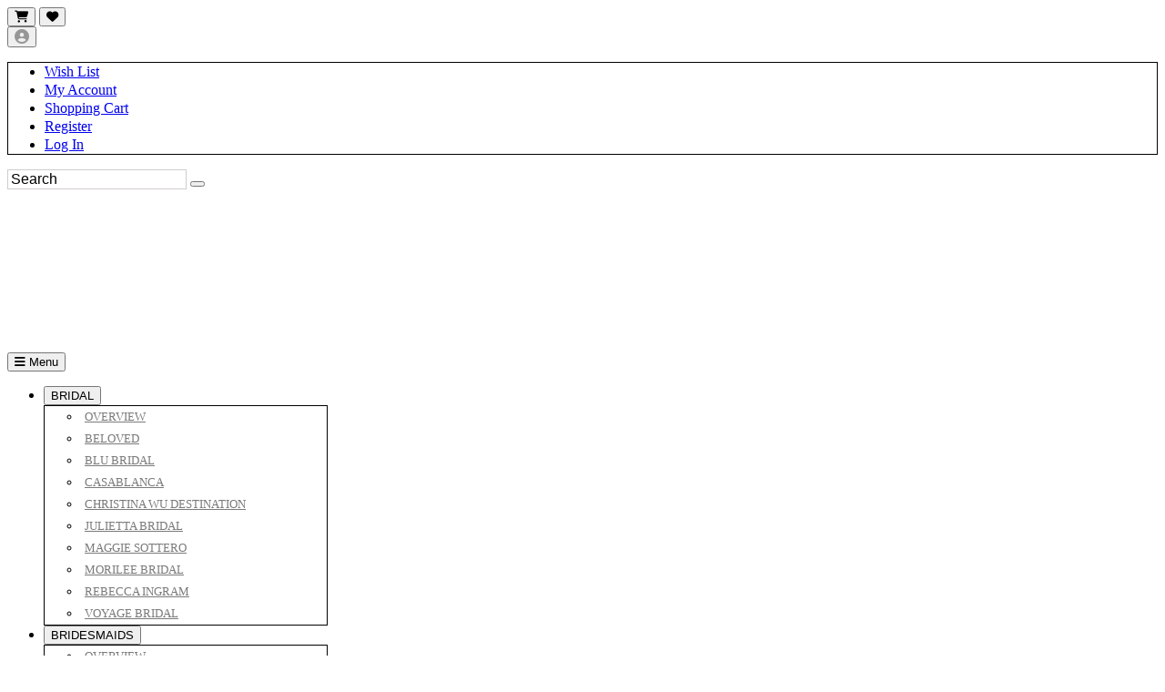

--- FILE ---
content_type: text/html; charset=UTF-8
request_url: https://www.patriciasboutique.com/c60929/belsoie-by-jasmine.html
body_size: 36292
content:
<!DOCTYPE html>
<!--[if IE]><![endif]-->
<!--[if IE 8 ]><html dir="ltr" lang="en" class="ie8"><![endif]-->
<!--[if IE 9 ]><html dir="ltr" lang="en" class="ie9"><![endif]-->
<!--[if (gt IE 9)|!(IE)]><!-->

<html dir="ltr" class="ltr" lang="en">
<!--<![endif]-->
<head>
<meta charset="UTF-8" />
<meta name="viewport" content="width=device-width, initial-scale=1">    

<title>Belsoie by Jasmine  Patricia's Boutique , Brooksville, FL 34601 Leader in Prom, Bridal & Casual Wear in Central FL, Brighton Jewelry</title>

    
<base href="//www.patriciasboutique.com" />

    <link rel="canonical" href="https://www.patriciasboutique.com/c60929/belsoie-by-jasmine.html" /><meta http-equiv="X-UA-Compatible" content="IE=edge">

<link rel="preconnect" href="https://fonts.googleapis.com">
<link rel="preconnect" href="https://fonts.gstatic.com" crossorigin>
<style>
    #mainslider .scrollingslide img {
        height: 700px !important;
        width:auto !important;
    }
   
</style>
            <link href="https://estylecdn.com/rdoassets/catalog/view/theme/pav_fashion/stylesheet/bootstrap.css" rel="stylesheet" />
        <!--    <link rel="stylesheet" href="https://estylecdn.com/ar/fontawesome/4.7/css/font-awesome.min.css">-->
        <link rel="stylesheet" href="https://estylecdn.com/ar/fontawesome/css/all.css"  crossorigin="anonymous">
    <link href="https://estylecdn.com/rdoassets/catalog/view/theme/pav_fashion/stylesheet/stylesheet.min.css" rel="stylesheet" onload="this.onload=null;this.rel='stylesheet'" />
<style>
    /* latin-ext */
@font-face {
  font-family: 'Nunito';
  font-display:swap;
  font-style: normal;
  font-weight: 300;
  src: local('Nunito Light'), local('Nunito-Light'), url(https://fonts.gstatic.com/s/nunito/v10/XRXW3I6Li01BKofAnsSUb-vISTs.woff2) format('woff2');
  unicode-range: U+0100-024F, U+0259, U+1E00-1EFF, U+2020, U+20A0-20AB, U+20AD-20CF, U+2113, U+2C60-2C7F, U+A720-A7FF;
}
/* latin */
@font-face {
  font-family: 'Nunito';
  font-display:swap;
  font-style: normal;
  font-weight: 300;
  src: local('Nunito Light'), local('Nunito-Light'), url(https://fonts.gstatic.com/s/nunito/v10/XRXW3I6Li01BKofAnsSUYevI.woff2) format('woff2');
  unicode-range: U+0000-00FF, U+0131, U+0152-0153, U+02BB-02BC, U+02C6, U+02DA, U+02DC, U+2000-206F, U+2074, U+20AC, U+2122, U+2191, U+2193, U+2212, U+2215, U+FEFF, U+FFFD;
}
</style>



    <link href="https://estylecdn.com/rdoassets/catalog/view/theme/pav_fashion/stylesheet/customize/ESC-White-on-White.css" rel="stylesheet" />
    <link rel="stylesheet"  href="https://estylecdn.com/ar/assetssty/12/escpavmod.min.css" />
            <script data-cfasync="false"  src="//ajax.googleapis.com/ajax/libs/jquery/1.12.4/jquery.min.js" ></script>

<script data-cfasync="false" src="//ajax.googleapis.com/ajax/libs/jqueryui/1.12.1/jquery-ui.min.js"></script>
<link rel="stylesheet" href="//ajax.googleapis.com/ajax/libs/jqueryui/1.12.1/themes/smoothness/jquery-ui.min.css">


<link rel="stylesheet"  type="text/css" href="https://estylecdn.com/ar/js/fancy2/jquery.fancybox.css?v=2.1.5">

<script data-cfasync="false">
    
    $.widget.bridge('uitooltip', $.ui.tooltip);
</script>
<!--<link rel="stylesheet" type="text/css" href="https://estylecdn.com/ar/js/cldzm/cloudzoom.css" />-->
<script data-cfasync="false"  src="https://estylecdn.com/ar/js/cldzm/cloudzoom.js"></script>
<script  data-cfasync="false" src="https://estylecdn.com/ar/js/fancy2/jquery.fancybox.min.js?v=2.1.5"></script>

<script data-cfasync="false" async  src="https://estylecdn.com/ar/js/jquery.invertImages.min.js"></script>

<script  data-cfasync="false" src="https://maxcdn.bootstrapcdn.com/bootstrap/3.1.1/js/bootstrap.min.js"></script>
<script  data-cfasync="false" async src="https://estylecdn.com/rdoassets/catalog/view/javascript/jquery/magnific/jquery.magnific-popup.min.js"></script>

<script  data-cfasync="false" async src="https://estylecdn.com/ar/assetssty/12/commoncomb.min.js" ></script>


<script data-cfasync="false">
    
    var btn = $.fn.button.noConflict() // reverts $.fn.button to jqueryui btn
    $.fn.btn = btn // assigns bootstrap button functionality to $.fn.btn
</script>

<script>
document.addEventListener("DOMContentLoaded", function() {
  var lazyImages = [].slice.call(document.querySelectorAll("img.lazy"));;

  if ("IntersectionObserver" in window && "IntersectionObserverEntry" in window && "intersectionRatio" in window.IntersectionObserverEntry.prototype) {
    let lazyImageObserver = new IntersectionObserver(function(entries, observer) {
      entries.forEach(function(entry) {
        if (entry.isIntersecting) {
          let lazyImage = entry.target;
          lazyImage.src = lazyImage.dataset.src;
          lazyImage.srcset = lazyImage.dataset.srcset;
          lazyImage.classList.remove("lazy");
          lazyImageObserver.unobserve(lazyImage);
        }
      });
    });

    lazyImages.forEach(function(lazyImage) {
      lazyImageObserver.observe(lazyImage);
    });
  }
});


document.addEventListener("DOMContentLoaded", function() {
  var lazyBackgrounds = [].slice.call(document.querySelectorAll(".lazy-background"));

  if ("IntersectionObserver" in window && "IntersectionObserverEntry" in window && "intersectionRatio" in window.IntersectionObserverEntry.prototype) {
    let lazyBackgroundObserver = new IntersectionObserver(function(entries, observer) {
      entries.forEach(function(entry) {
        if (entry.isIntersecting) {
          entry.target.classList.add("visible");
          lazyBackgroundObserver.unobserve(entry.target);
        }
      });
    });

    lazyBackgrounds.forEach(function(lazyBackground) {
      lazyBackgroundObserver.observe(lazyBackground);
    });
  }
});
</script>

    <style>
    .ui-slider { position: relative; text-align: left; }
    .ui-slider .ui-slider-handle { position: absolute; z-index: 2; width: 10px; height: 10px; cursor: default; }
    .ui-slider .ui-slider-range { position: absolute; z-index: 1; font-size: 12px; display: block; border: 0; background-position: 0 0; }
    .ui-slider-horizontal { height: 8px; }
    .ui-slider-horizontal .ui-slider-handle { top: -1px; margin-left: -2px; }
    .ui-slider-horizontal .ui-slider-range { top: 0; height: 100%; }
    .ui-slider-horizontal .ui-slider-range-min { left: 0; }
    .ui-slider-horizontal .ui-slider-range-max { right: 0; }
    
    .ui-slider-horizontal .ui-slider-handle {
        top: -6px;
        margin-left: -2px;
    }

    .ui-slider .ui-slider-handle {
        position: absolute;
        z-index: 2;
        width: 18px;
        height: 18px;
        cursor: default;
    }

    .ui-state-default, .ui-widget-content .ui-state-default{
        border: 1px solid #000000;
       
    }
    </style>
    <link rel="preload" href="https://cdnjs.cloudflare.com/ajax/libs/noUiSlider/15.6.0/nouislider.min.css" as="style" onload="this.rel='stylesheet'">
    <noscript><link rel="stylesheet" href="https://cdnjs.cloudflare.com/ajax/libs/noUiSlider/15.6.0/nouislider.min.css"></noscript>

 <script src="https://cdnjs.cloudflare.com/ajax/libs/noUiSlider/15.6.0/nouislider.min.js" defer></script>
    <script>
        jQuery(document).ready(function($) {
            var slider = document.getElementById('slider-rangeMOB');

            noUiSlider.create(slider, {
                start: [0, 6000],
                connect: true,
                range: {
                    'min': 0,
                    'max': 6000
                },
                format: {
                    to: function (value) {
                        return Math.round(value);
                    },
                    from: function (value) {
                        return Number(value);
                    }
                }
            });

            slider.noUiSlider.on('update', function(values, handle) {
                $('#amountMOB').val('$' + values[0] + ' - $' + values[1]);
            });

            slider.noUiSlider.on('start', function() {
                document.getElementById('priceFilterOnIdMOB').checked = true;
            });

            $('#amountMOB').val('$' + slider.noUiSlider.get()[0] + ' - $' + slider.noUiSlider.get()[1]);
        });
    </script>
<script data-cfasync="false">
    jQuery(function() {
                    jQuery( "#slider-range" ).slider({
                    range: true,
                    min: 0,
                    max: 6000,
                    values: [ 0, 6000 ],
                    slide: function( event, ui ) {
                            jQuery( "#amount" ).val( "$" + ui.values[ 0 ] + " - $" + ui.values[ 1 ] );
                    },
                    start: function(event, ui) {
                            document.getElementById('priceFilterOnId').checked=true;
                    }
            });
            jQuery( "#amount" ).val( "$" + jQuery( "#slider-range" ).slider( "values", 0 ) +
                    " - $" + jQuery( "#slider-range" ).slider( "values", 1 ) );
            
                    // jQuery( "#slider-rangeMOB" ).slider({
            //         range: true,
            //         min: 0,
            //         max: 6000,
            //         values: [ 0, 6000 ],
            //         slide: function( event, ui ) {
            //                 jQuery( "#amountMOB" ).val( "$" + ui.values[ 0 ] + " - $" + ui.values[ 1 ] );
            //         },
            //         start: function(event, ui) {
            //                 document.getElementById('priceFilterOnIdMOB').checked=true;
            //         }
            // });
            // jQuery( "#amount" ).val( "$" + jQuery( "#slider-rangeMOB" ).slider( "values", 0 ) +
            //         " - $" + jQuery( "#slider-rangeMOB" ).slider( "values", 1 ) );



            jQuery('.attChk').change(function() {
                if(jQuery(this).is(":checked")) {
                    jQuery(this).parent().parent().parent().prev().find('.attClear').html(" <a href='#' class=attClearBtn>Clear</a>");
                }
            });
            $(".filterToggle").click(function () {
                $header = $(this);
                $content = $header.next('div');
                $content.slideToggle(500, function () {
                    $("span.filterInd",$header).text(function () {
                        return $content.is(":visible") ? "-" : "+";
                    });
                });
            });
            $(".filterToggleCB").click(function () {
                $header = $(this).parent();
                $content = $header.next('div');
                $content.slideToggle(200, function () {
                    $("span.filterInd",$header).text(function () {
                        return $content.is(":visible") ? "-" : "+";
                    });
                });
            });
    });
    jQuery(document).on("click", ".attClearBtn", function (e) {
        e.preventDefault();
             jQuery(this).parent().parent().parent().next().find('.attChk').removeAttr('checked');

    });
</script>
<script data-cfasync="false">
    $(document).ready(function() {
        $('#myCarousel').carousel({
            interval: 4000
        });
        $('.subcattogglehead').on('click', function(e) {
            e.preventDefault();

            var $this = $(this);
            var $collapse = $this.closest('.accordion-group').find('.collapse');
            $collapse.collapse('toggle');
        });

        $('.accordion-body').find('.isCurrentCat').parent().parent().addClass('in');
        $('.accordion-body').find('.isCurrentCat').css('font-weight','bold');

        
    });

    
    $(document).on("click", ".rem-favorite", function (event) {    
        event.preventDefault();
        event.stopPropagation();
        var prodid = $(this).data('prodid');
       var thisVar=this;
        $.ajax({
           type: "POST",
           url: "cart.php",
           data: "submit=removewl2&id="+prodid,
           success: function(msg){

               if(msg==1){
                   
                        $(thisVar).parent().parent().parent().parent().parent().parent().prev('.mobile-title-sho-cart').slideUp();
                        $(thisVar).parent().parent().parent().parent().parent().parent().slideUp();
                   
               }
           }
        });
    });
    
    $(document).ready(function() {
        
        $('.add-favoriteDet').click(function(event){
                    event.preventDefault();
                    event.stopPropagation();
                    
                    var prodid = $(this).data('prodid');
                   
                    $(this).addClass("added");
                    
                    $.ajax({
                       type: "POST",
                       url: "cart.php",
                       data: "escsubmit=addtowl2&id="+prodid,
                       success: function(msg){

                           if(msg==1){
                              
                           }
                       }
                    });
             });
        $('.add-favoriteProdPage').click(function(event){
                    event.preventDefault();
                    event.stopPropagation();
                    
                    var prodid = $(this).data('prodid');
                   
                   //wishAddedProdPageButton
                   if($( this ).hasClass( "wishAddedProdPageButton" )){
                       window.location.href = "wishlist.php";
                   }else{
                       $(this).addClass("wishAddedProdPageButton");
                                               $(this).html('<i class="fa fa-heart addedProdPage"></i>On Wish List (Click to View)');
                                               $.ajax({
                           type: "POST",
                           url: "cart.php",
                           data: "escsubmit=addtowl2&id="+prodid,
                           success: function(msg){

                              if(msg==1){
                              
                           }
                           }
                        });
                    }
             });

        
        
        
        $( ".instockdeta" ).click(function(event){
            event.preventDefault();
            event.stopPropagation();
           
            return false;
            
        });
       // $( ".instockdeta" ).uitooltip();
       
             $( ".instockdet" ).uitooltip({
                content: function () {
                      htmlcontent=$("#inventory").clone();
                      //alert("got here");
                        return htmlcontent;
                    }
                    ,
                    position: { my: "left top+15", at: "left bottom", collision: "none" }
              });
        if($(window).width()<768){
              $( ".instockdet" ).uitooltip('disable');
        }
            
         jQuery(".variousFancyBox").fancybox({
            maxWidth: 1200,
            maxHeight: 800,
            fitToView: false,
            width: '95%',
            height: '80%',
            autoSize: false,
            closeClick: false,
            openEffect: 'none',
            closeEffect: 'none'
        });
         jQuery(".variousFancyBoxWL").fancybox({
            maxWidth: 1200,
            maxHeight: 800,
            fitToView: false,
            width: '100%',
            height: '90%',
            autoSize: false,
            closeClick: false,
            openEffect: 'none',
            closeEffect: 'none',
            scrolling: 'auto'
        });
        
        
        jQuery('#myFancyCloudZoom').bind('click',function(){

        if(jQuery(document).width()>479){
            
            var cloudZoom = $(this).data('CloudZoom');  // On click, get the Cloud Zoom object
            cloudZoom.closeZoom();

            $.fancybox.open(cloudZoom.getGalleryList(),{

                fitToView	: false,
                width		: '95%',
                height		: '95%',
                autoSize	: false,
                closeClick	: true,
                openEffect	: 'none',
                closeEffect	: 'none',
                autoResize      : true,
                autoWidth       : true,
                maxWidth        : '100%'
            });
            return false;
            
        }
            
        });
    });
    CloudZoom.quickStart();
    $.extend($.fn.CloudZoom.defaults, {
            touchStartDelay: 150
        });
        
        
        function popUp(URL, w, h) {
            day = new Date();
            id = day.getTime();
            eval("page" + id + " = window.open(URL, '" + id + "', 'toolbar=0,scrollbars=1,location=0,statusbar=0,menubar=0,resizable=1,width="+ w +",height=" + h +",left = 200,top = 200');");
        }
        function showPopUp()
        {
            document.getElementById("dialogue").style.display = "";
            document.getElementById("overlay").style.display = "";
        }
        function hidePopUp()
        {
            document.getElementById("dialogue").style.display = "none";
            document.getElementById("overlay").style.display = "none";
        }

        $(document).on("mouseenter", ".thprodimg", function () {
               altimg=$(this).attr('data-altimg');
               //alert(altimg);
               if(altimg!=""){
                   lastsrc=$(this).attr('src');
                   $(this).attr('src',altimg).fadeTo();
               }else{
                   lastsrc="";
               }
       }).on("mouseleave", ".thprodimg", function () {
              // mainimg=$(this).parent().children('a').children('img').attr('src');
              // alert(mainimg);
           if(lastsrc!=""){
               $(this).attr('src',lastsrc).fadeTo();
           }
       });



       

       




</script>

<style>
         
      body{
        background-position-y: 52px;
    }
    
    .h1featuredstyles .product-block .image, .h1h1showcatpromo .product-block .image{
            display: flex;
            justify-content: center;
    }
    
    @media screen and (max-width: 767px) {
        .featuredprodimg{
         width:100%;
        }

        .thprodimg.thprodimgSM{
         max-width:none;
         height:258px;
        }

         .tViewSmall{
            
             max-height:  388px; 
        }
        
        .tViewSmall .product-block .product-meta .warp-info {
           margin: 7px 0px -11px 0px;
        }
       
       .tViewSmall .product-block .product-action {
            bottom: auto;
            top: -118px;
            border-bottom: 0;
        }
        
        .tViewSmall .wishlist-compare .wishlist {
            left: 168%;
            position: relative;
            color: #c2c0c0;
            top: -22px;
        }
        
        .tViewSmall .swiper-button-next {
            position: absolute;
            top: 69px;
            width: 25px;
            height: 24px;
            right: 2px;
        }
        
        .tViewSmall .swiper-button-prev{
            
             top: 69px;
            width: 25px;
            height: 24px;
            left: 2px;
        }
        
        
        .tViewSmall .color-preview.swiperSM {
            width: 95px;
        }
        
        .tViewSmall .product-block .name {
            font-size: 13px;
        }
    }
    @media screen and (min-width: 768px) {
     .featuredprodimg{
      max-width:none;
      height:408px;
     }
   
     .thprodimg{
      max-width:none;
      height:389px;
     }
      .thprodimg.thprodimgLG{
         height:556px;
     }
     
      .tViewSmall{
           
             max-height: 583px;  /* max-height: 388px; */
        }
    
    }
    
    
     @media screen and (min-width: 991px) {
     .thprodimg{
      max-width:none;
      height:389px;
     }
     .thprodimg.thprodimgLG{
         height:556px;
     }
     
      .tViewSmall{
            
             max-height: 583px;  /* max-height: 388px; */
        }
    }
    
    @media screen and (min-width: 1200px) {
     .thprodimg{
      max-width:none;
      height:389px;
     }
     
     
     .thprodimg.thprodimgLG{ 
         height:700px;
     }
     
      
        .tViewSmall{
            width:32.2%;
             max-height: 583px;  /* max-height: 388px; */
        }
   
     
     
    }
    
    
    .layerslider-wrapper{
     max-width:1170px;
    }
    
    
    a.img.imglandscape img {
        width: 100%;
        height: auto;
    } 
    
     html, body {
        max-width: 100% !important;
        overflow-x: hidden !important;
    }

    .search input.form-control::placeholder {
        color: #000000; 
        opacity: 1; 
    }
    .search input.form-control {
    
        border: 1px solid #d0cccc;
    }

    
</style>
        <link rel="stylesheet" href="https://cdnjs.cloudflare.com/ajax/libs/Swiper/4.5.0/css/swiper.min.css">
        <script src="https://cdnjs.cloudflare.com/ajax/libs/Swiper/4.5.0/js/swiper.min.js"></script>
        <link rel="stylesheet" type="text/css" href="https://estylecdn.com/ar/slickmodal/css/slickModal.min.css" media="screen" />
    <style> .slickModal .close { opacity:1 !important; } </style>
        <meta name="keywords" content="Belsoie by Jasmine  Patricia's Boutique , Brooksville, FL 34601 Leader in Prom, Bridal & Casual Wear in Central FL, Brighton Jewelry, Patricia's Boutique, Brooksville, FL. Prom, Pageant, Jovani,  Sexy, Quince, Precious Formals, Sherri Hill,  Seventeen, Prom, bridesmaid,  Short ,  cheap, sequin, hi-low, mermaid, poofy, Princess, Patricia's Bridal SherriHill" >
    
        <meta name="description" content="Belsoie by Jasmine  Patricia's Boutique , Brooksville, FL 34601 Leader in Prom, Bridal & Casual Wear in Central FL, Brighton Jewelry, We have an experienced staff to assist you. Been in business same location for over 26 years.   Have everything you may need under one roof." >
        <style>
.home3 .logo-store {
    padding-top: 0px;
    padding-bottom: 9px;
}
#pav-mainnav .dropdown-menu {
    background-color: #fff;
    max-height: 650px;
    overflow: auto;
    max-width: 300px;
}
#pav-mainnav .navbar ul.nav>li>a{
font-weight:500;
    text-transform: none;
    font-size: 16px;
    font-family: "Nunito", serif;
}
#pav-mainznav .dropdown-menu
{
padding-bottom:4px;
}

.home3.menu_fixed #pav-mainnav .navbar ul.nav>li>a {
    padding: 6px 17px 30px!important;
}

.navbar-nav>li{
border-right: 0px !important;

}
.c-utility-btn__btn1 label {
    margin-top: 6px;
}

.c-utility-btn__btn1{
width: 230px;
}

.search-block input[type=text]{
color: #000;
}

.dropdown-menu{
border: 1px solid !important; 
}

.menu_fixed .dropdown-menu.level1 {
    top: 30px !important;
}

.search-block.search-block-desktop {
    background: #fff;
    /* width: 159px; */
    padding-right: 34px important;
    position: relative;
    margin-left: -136px;
}

.icon-groups__in-black a {
    font-size: 15px;
}

.icon-groups__calendar a {
    font-size: 15px;
    /* font-weight: 600; */
}

.text-right {
    text-align: right;
    display: none;
}

ul.socialhead {
    display: none;
    width: 40% !important;
    margin-right: -1px;
}


.socialhead a .stack {
    font-size: 15px;
    font-weight: 100;
    /* padding-left: 4px!important; */
}

.c-uitility-bar__container ul, .c-uitility-bar__container li {
    list-style-type: none;
    width: 34%;
    margin-right: 3px;
}
.c-uitility-bar__container ul{
margin-right: 10px;
}
/*START OF UTILITY NAV4*/
    .c-uitility-bar__container ul,
    .c-uitility-bar__container li {
        list-style-type: none;
    }
    .c-uitility-bar__container a {
        padding-left: 2px;
        text-decoration: none;
        color: black; 
    }
    .c-utility__icon-groups {
        display: flex;
    }
    .c-uitility-bar__container {
       width:100%;
background: #000;
    }
    .c-utility__icon-groups {
       
        /*align-items: center;*/
    }
    .c-utility__icon-groups i {
        padding:10px;
    }
    .icon-groups__left-group{
        display:flex;
        flex-direction: row;
        justify-content: flex-start;
        margin-left:auto;
    }

    .icon-groups__right-group{
        display:flex;
        align-items: center;
justify-content: flex-end;
    }

    .c-utility-btn__btn1 {
        background:#000;
        color:#fff;
        display:flex;
        align-items: center;
        justify-content: center;
        padding:5px 15px 5px 10px;
    }
    .c-utility-btn__btn1 i {
    transform: rotate(0deg);
}

.icon-groups__in-black {
    background:#000;
    display:flex;
    flex-direction: row;
    justify-content: flex-start;
    align-items: center;
    padding-right:10px;
}
.icon-groups__in-black i{
    color:#fff;
}
.icon-groups__calendar {
    display:flex;
    justify-content: flex-start;
    align-items: center;
}
.icon-groups__in-black2 {
    background:#000;
}
/*END OF UTILITY NAV2*/




.home3 #logo-theme a{
    height:90px;
}

.customnavbox{
    width:90px;
} 
#topbarcustom .fab, #topbarcustom .fas{
color:#000;
}

.home-default{ 
margin-bottom:0px;
}
.home3 #logo-theme a {
    width: 206px;
}

.m-cols{
     white-space:nowrap;
     padding-right: 11%;
     z-index: 10005;
}
.m-search-link{
     display:none;
}

 .swiper-container {
      width: 100%;
      height: 100%;
    }
    .swiper-slide {
      text-align: center;
      font-size: 18px;
      background: #fff;
      /* Center slide text vertically */
      display: -webkit-box;
      display: -ms-flexbox;
      display: -webkit-flex;
      display: flex;
      -webkit-box-pack: center;
      -ms-flex-pack: center;
      -webkit-justify-content: center;
      justify-content: center;
      -webkit-box-align: center;
      -ms-flex-align: center;
      -webkit-align-items: center;
      align-items: center;
    }
		.about-us-image{
	display: flex;
	justify-content: center;
	align-items: center;
	overflow: hidden;
	}

	.about-us-image img{
	flex-shrink: 0;
	min-width: 100%;
	height: 400px;
	background-size: cover; 	
	}
	.card-body{
	background-color: #fff !important;
	}
	.card{
	border: none !important; 
	}

@media only screen and (max-width:480px){
.home3 #logo-theme a {
    width: 156px;
}
}

@media only screen and (max-width:320px){

#topbarcustom .navbox a{
    margin-right: 0;
    margin-left: 9px;
}
#mobacct{ display:none; }
.customnavbox {
    width: 62px;
}

}
@media only screen and (max-width: 991px){
.c-uitility-bar__container{
display: none;
}
.search-block.mobile {
    
    border-bottom: 1px solid black;
}
.home3 .canvas-menu {
    position: relative !important;
    top: -120px !important;
}
div#logo-theme a {
    height: 56px !important;
    positioN: relative !important;
    top: -55px !important;
}

.pull-right.navbox.customnavbox.visible-xs.visible-sm i {
    font-size: 18px !important;
}

.home3 .logo-store {
    height: 0px !important;
}
.home3 .logo-store {
    padding-top: 15px;
    position: relative;
    z-index: 9999;
    margin-right: 10px;
}
#header-main .inner .container {
    height: 12px;
}
#pav-mainnav {
    position: relative;
    top: 70px;
}
#header-main .inner .container {
    height: 17px;
}
.home3 .canvas-menu .fa-2x {
    font-size: 2.0em !important;
    
}
#topbarcustom .navbox a {
    line-height: 52px !important; 
}
.container-full.mobile-sub-bar {
    z-index: -1;
    background: #000;
    height: 72px !important;
}

.container-full.mobile-sub-bar .search-block{
    z-index:2;
}
	

} 
                                                                                                                       /* 1023 to 992 */ 
@media only screen and  (max-width: 1023px) and (min-width: 992px){
.home3 #pav-mainnav .navbar ul.nav > li > a {
    padding: 6px 15px !important; 
}

}


@media (min-width: 1024px){
.home3 #pav-mainnav .navbar ul.nav > li > a {
    letter-spacing: 0px;
    padding: 8px 12px;
}
}


@media only screen and  (max-width: 992px) and  (min-width: 992px){

.search-block {
    width: 158px;
    position: relative;
    right: 0;
    top: 0;
    background: #fff;
    display: none;
    padding: 0 25px 0 0;
    border: 1px solid lightgray;
    display:inline-block;
}

/*
.s-link{ display:none; }
*/
.pav-megamenu {
    display: block !important;
}

}




@media only screen and  (max-width: 1199px) and (min-width: 992px){

nav#topbarcustom {
    display: none;
}

#topbarcustom {
    background: black;
    padding-top: 9px;
    height: 50px;
}

li.editable.socialm a {
    color: black !important;
    background-color: transparent !important;
    padding: 0px  !important;
    margin: auto !important;
    width: auto !important;
    line-height: 0 !important;
border:0;
}
li.editable.socialm a:hover {
    border-radius: 0 !important;
    text-decoration: underline;
}
.socialm a i {
    position: relative;
    top: 1px;
    font-size: 14px;
    font-style: normal;
    font-weight: 1000;
    color: black;
}
#topbarcustom .navbox a {
    height: 30px;
    line-height: 33px;
    color: #fff;
    font-weight: 600;
    font-size: 16px;
}
.pull-right.navbox.hidden-xs.hidden-sm a i {
    font-style: normal;
}
#topbarcustom .navbox a:nth-child(3) {
   
    padding: 14px 12px;
   margin: 0px
}
#topbarcustom .navbox a:nth-child(4) {
    
    padding: 14px 12px;
}
#topbarcustom {
    height: 70px;
}

#topbarcustom .socialhead li {
    margin-right: -1px;
    height: 61px;
    background: #fff;
    width: 140px;
    text-align: center;
}

li.editable.socialm a {
    color: black !important;
    background-color: transparent;
    padding: 0px !important;
    margin: auto !important;
    width: auto !important;
    line-height: 0 !important;
    text-transform: uppercase;
border:0;
}

.pull-right.navbox.hidden-xs.hidden-sm {
    height: 61px;
    padding-top: 9px;
}
#topbarcustom .navbox a:nth-child(1) {
    margin-right: 30px !important;
}
#topbarcustom .navbox a:nth-child(2) {
    margin-right: 30px !important;
}
#topbarcustom .navbox a:nth-child(3) i {
    color: #f3afaf;
}
#topbarcustom .navbox a:nth-child(4) i {
    color: #43bac9;
}


#topbarcustom .navbox a:nth-child(3) {
    background: #ffffff;
    padding: 20px 22px;
    position: relative;
    top: 5px;
    margin: -2px;
}
#topbarcustom .navbox a:nth-child(4) {
    background: #ffffff;
    padding: 20px 23px;
    position: relative;
    top: 5px;
}
.home3 .navbar-header {
       margin-top: 38px;
    margin-left: 0px;
}




.home3 #logo-theme a {
    height: 90px !important;
}
/*
span.menu-title {
    text-transform: uppercase !important;
}
*/


/*menu bar v3 CSS*/

.c-nav-menu__bottom {
    padding-top: 5px;
}
.c-nav-menu__bottom ul li {
    display: inline-block;
    text-align: left;
    padding: 25px 15px;
    white-space:nowrap;
}
.c-nav-menu__bottom ul {
    text-align:center;
    margin-left: 10px;
    margin-right: auto;
}
.c-nav-menu__bottom a {
text-transform: none;
    font-size: 15px;
    font-family: "Nunito",serif;
    z-index: 0;
    overflow: hidden;
    background-color: transparent!important;
    letter-spacing: 1px;
    padding: 14px 12px!important;
    color: #000;
}



.menu_fixed .c-nav-menu__bottom {
    position: relative;
    top: -83px;
    z-index: 1000;
}

.menu_fixed .c-nav-menu__bottom ul {
    text-align: right !important;
    padding-right: 6%;
}
/* background in scrollon*/
.menu_fixed .c-nav-menu__bottom ul {
background: none;
}

/* background for shading*/
.c-nav-menu__bottom .container {
max-width: inherit;

}

/* dropdown */
li.mobsubmenu a {
    color: #7a7a7a;
    padding: 10px !important;
    font-size: 13px;
    padding-left: 2px !important;
}
/* padding inside dropdown*/

li.mobsubmenu {
    padding: 2px !important;
}

/* background gray for dropbox*/
.dropdown-menu.level1 {
    background: #EEEEEE;
    top: 30px;
}
/* for background shades*/
.container>.navbar-header, .container>.navbar-collapse {

	padding: 0;

}

/* for background shades*/
.c-nav-menu__bottom .container {
        padding: 0;
}

/* for sticky header scrollon */
.menu_fixed .inner {
    height: 80px !important;
}
.menu_fixed #logo-theme a {
    height: 73px !important;
}
.c-nav-menu__bottom .menucols0 {
    background: none;
}
.home3 {
    height: 91px;
}

.c-nav-menu__bottom {
    position: relative;
    top: -44px;
    z-index: 99999;
}

.c-nav-menu__bottom ul {
    margin-left: 170px;
}

.c-nav-menu__bottom ul li {
    padding: 7px 17px;
}



/* ON SCROLL */
.home3.menu_fixed .c-nav-menu__bottom {
    top: -65px;
}
.home3.menu_fixed .c-nav-menu__bottom ul {
    margin-left: 0px !important;
}

.home3.menu_fixed .navbar-header {
    margin-top: 26px;
}

}

@media screen and (max-width: 991px){
.c-nav-menu__bottom {
    display:none;
}
}


                                                                                                                      /*1366 - 1200*/

@media only screen and  (max-width: 1366px) and (min-width: 1200px){
nav#topbarcustom {
    display: none;
}

#topbarcustom {
    background: black;
    padding-top: 9px;
    height: 50px;
}

li.editable.socialm a {
    color: black !important;
    background-color: transparent !important;
    padding: 21px 50px !important;
    margin: auto !important;
    width: auto !important;
    line-height: 0 !important;
border:0;
}
li.editable.socialm a:hover {
    border-radius: 0 !important;
    text-decoration: underline;
}
.socialm a i {
    position: relative;
    top: 1px;
    font-size: 14px;
    font-style: normal;
    font-weight: 1000;
    color: black;
}
#topbarcustom .navbox a {
    height: 30px;
    line-height: 33px;
    color: #fff;
    font-weight: 600;
    font-size: 16px;
}
.pull-right.navbox.hidden-xs.hidden-sm a i {
    font-style: normal;
}
#topbarcustom .navbox a:nth-child(3) {
    background: #f2f2f2;
    padding: 14px 12px;
   margin: 0px
}
#topbarcustom .navbox a:nth-child(4) {
    background: #f2f2f2;
    padding: 14px 12px;
}
#topbarcustom {
    height: 70px;
}

#topbarcustom .socialhead li {
    margin-right: -1px;
    height: 61px;
    background: #fff;
    width: 140px;
    text-align: center;
}

li.editable.socialm a {
    color: black !important;
    background-color: transparent;
    padding: 0px !important;
    margin: auto !important;
    width: auto !important;
    line-height: 0 !important;
    text-transform: uppercase;
border:0;
}

.pull-right.navbox.hidden-xs.hidden-sm {
    height: 61px;
    padding-top: 9px;
}
#topbarcustom .navbox a:nth-child(1) {
    margin-right: 30px !important;
}
#topbarcustom .navbox a:nth-child(2) {
    margin-right: 30px !important;
}
#topbarcustom .navbox a:nth-child(3) i {
    color: #f3afaf;
}
#topbarcustom .navbox a:nth-child(4) i {
    color: #43bac9;
}


#topbarcustom .navbox a:nth-child(3) {
    background: #ffffff;
    padding: 20px 22px;
    position: relative;
    top: 5px;
    margin: -2px;
}
#topbarcustom .navbox a:nth-child(4) {
    background: #ffffff;
    padding: 20px 23px;
    position: relative;
    top: 5px;
}


.c-search-input__parent_all {
    display: flex;
    align-items:center;
    width: 100% !important;
    min-width: 345px;
}

#header-main .inner .container {
    height: 125px !important;
}


input.search {
    width: 300px;
    background: #949494;
    height: 40px;
    padding-left: 15px;
    border: none;
    color: #fff;
    font-size: 17px;
    font-weight: 700;
    text-transform: capitalize;
   font-family: 'Roboto Slab', serif
}
input.search::placeholder {
    color: #fff;
}

.c-search-input__parent_all .search-submit {
    background: #43bac9;
    color:#fff;
    position: relative;
    left: -12px;
    border: none;
    padding: 11px 11px !important;
    width:40px;
}
.c-search-input__parent_all .c-leftpointed__anchor {
    width: 0;
    height: 0;
    border-top: 10px solid transparent;
    border-bottom: 10px solid transparent;
    border-right: 10px solid #43bac9;
    position: relative;
    left: -10px;
}

.c-toppointed__anchor {
    border-bottom: 15px solid #D5CFC0;
    border-right: 15px solid transparent;
    border-left: 15px solid transparent;
    position: relative;
    top: 0px;
    left: -105px;
    float: right;
}

.c-search-input__tooltip {
    min-width: 278px;
    text-align: end;
    border: 4px solid #D5CFC0;
    line-height: 0;
    display: flex;
    align-items: center;
    height: 39px;
    color: gray;
    padding: 3px 5px 0px 10px;
    font-family: 'Roboto Slab', serif;
}
.c-tooltip__parent {
    position: relative;
    top: -5px;
}
.c-search__icon_show-on-desktop:before {
    position: relative;
    left: -38px;
    font-weight: 900;
    cursor:pointer;
}
.home3 #logo-theme a {
    height: 90px !important;
}

/*
span.menu-title {
    text-transform: uppercase !important;
}
*/



/*menu bar v3 CSS*/

.c-nav-menu__bottom {
    padding-top: 5px;
    z-index: 999999;
}
.c-nav-menu__bottom ul li {
    display: inline-block;
    text-align: left;
    padding: 25px 15px;
    white-space:nowrap;
}
.c-nav-menu__bottom ul {
    text-align:center;
    margin-left: 10px;
    margin-right: auto;
}
.c-nav-menu__bottom a {
text-transform: none;
    font-size: 15px;
    font-family: "Nunito",serif;
    z-index: 0;
    overflow: hidden;
    background-color: transparent!important;
    letter-spacing: 1px;
    padding: 41px 12px!important;
    color: #000;
}



.home3 .navbar-header {
        margin-top: 38px;
    margin-left: 0px;
}


.menu_fixed .c-nav-menu__bottom {
    position: relative;
    top: -83px;
    z-index: 1000;
}

.menu_fixed .c-nav-menu__bottom ul {
    text-align: right !important;
    padding-right: 12%;
}
/* background in scrollon*/
.menu_fixed .c-nav-menu__bottom ul {
background: none;
}

/* background for shading*/
.c-nav-menu__bottom .container {
max-width: inherit;

}

/* dropdown */
li.mobsubmenu a {
    color: #7a7a7a;
    padding: 10px !important;
    font-size: 13px;
    padding-left: 2px !important;
}
/* padding inside dropdown*/

li.mobsubmenu {
    padding: 2px !important;
}

/* background gray for dropbox*/
.dropdown-menu.level1 {
    background: #EEEEEE;
    top: 30px;
}

.dropdown-menu {
    
    min-width: 310px;
}

/* for background shades*/
.container>.navbar-header, .container>.navbar-collapse {

	padding: 0;

}

/* for background shades*/
.c-nav-menu__bottom .container {
        padding: 0;
}

/* for sticky header scrollon */
.menu_fixed .inner {
    height: 80px !important;
}
.menu_fixed #logo-theme a {
    height: 73px !important;
}

.c-nav-menu__bottom .menucols0 {
    background: none;
}
.home3 {
    height: 91px;
}

.c-nav-menu__bottom {
    position: relative;
    top: -81px;
}

.c-nav-menu__bottom ul {
    margin-left: 170px;

}
.c-nav-menu__bottom ul li {
    padding: 7px 17px;
}








/* ON SCROLL */
.home3.menu_fixed .c-nav-menu__bottom {
    top: -65px;
}
.home3.menu_fixed .c-nav-menu__bottom ul {
    margin-left: 0px !important;
}


}


                                                                                                                      /*1366 - 1200*/
@media only screen and  (max-width: 5920px) and (min-width: 1367px){
nav#topbarcustom {
    display: none;
}

#topbarcustom {
    background: black;
    padding-top: 9px;
    height: 50px;
}

li.editable.socialm a {
    color: black !important;
    background-color: transparent !important;
    padding: 21px 50px !important;
    margin: auto !important;
    width: auto !important;
    line-height: 0 !important;
border:0;
}
li.editable.socialm a:hover {
    border-radius: 0 !important;
    text-decoration: underline;
}
.socialm a i {
    position: relative;
    top: 1px;
    font-size: 14px;
    font-style: normal;
    font-weight: 1000;
    color: black;
}
#topbarcustom .navbox a {
    height: 30px;
    line-height: 33px;
    color: #fff;
    font-weight: 600;
    font-size: 16px;
}
.pull-right.navbox.hidden-xs.hidden-sm a i {
    font-style: normal;
}
#topbarcustom .navbox a:nth-child(3) {
    
    padding: 14px 12px;
   margin: 0px
}
#topbarcustom .navbox a:nth-child(4) {
   
    padding: 14px 12px;
}
#topbarcustom {
    height: 70px;
}

#topbarcustom .socialhead li {
    margin-right: -1px;
    height: 61px;
    background: #fff;
    width: 140px;
    text-align: center;
}

li.editable.socialm a {
    color: black !important;
    background-color: transparent;
    padding: 0px !important;
    margin: auto !important;
    width: auto !important;
    line-height: 0 !important;
    text-transform: uppercase;
border:0;
}

.pull-right.navbox.hidden-xs.hidden-sm {
    height: 61px;
    padding-top: 9px;
}
#topbarcustom .navbox a:nth-child(1) {
    margin-right: 30px !important;
}
#topbarcustom .navbox a:nth-child(2) {
    margin-right: 30px !important;
}
#topbarcustom .navbox a:nth-child(3) i {
    color: #f3afaf;
}
#topbarcustom .navbox a:nth-child(4) i {
    color: #43bac9;
}


#topbarcustom .navbox a:nth-child(3) {
    background: #ffffff;
    padding: 20px 22px;
    position: relative;
    top: 5px;
    margin: -2px;
}
#topbarcustom .navbox a:nth-child(4) {
    background: #ffffff;
    padding: 20px 23px;
    position: relative;
    top: 5px;
}


.c-search-input__parent_all {
    display: flex;
    align-items:center;
    width: 100% !important;
    min-width: 345px;
}

#header-main .inner .container {
    height: 125px !important;
}


input.search {
    width: 300px;
    background: #949494;
    height: 40px;
    padding-left: 15px;
    border: none;
    color: #fff;
    font-size: 17px;
    font-weight: 700;
    text-transform: capitalize;
   font-family: 'Roboto Slab', serif
}
input.search::placeholder {
    color: #fff;
}

.c-search-input__parent_all .search-submit {
    background: #43bac9;
    color:#fff;
    position: relative;
    left: -12px;
    border: none;
    padding: 11px 11px !important;
    width:40px;
}
.c-search-input__parent_all .c-leftpointed__anchor {
    width: 0;
    height: 0;
    border-top: 10px solid transparent;
    border-bottom: 10px solid transparent;
    border-right: 10px solid #43bac9;
    position: relative;
    left: -10px;
}

.c-toppointed__anchor {
    border-bottom: 15px solid #D5CFC0;
    border-right: 15px solid transparent;
    border-left: 15px solid transparent;
    position: relative;
    top: 0px;
    left: -105px;
    float: right;
}

.c-search-input__tooltip {
    min-width: 278px;
    text-align: end;
    border: 4px solid #D5CFC0;
    line-height: 0;
    display: flex;
    align-items: center;
    height: 39px;
    color: gray;
    padding: 3px 5px 0px 10px;
    font-family: 'Roboto Slab', serif;
}
.c-tooltip__parent {
    position: relative;
    top: -5px;
}
.c-search__icon_show-on-desktop:before {
    position: relative;
    left: -38px;
    font-weight: 900;
    cursor:pointer;
}
.home3 #logo-theme a {
    height: 90px !important;
}
/*
span.menu-title {
    text-transform: uppercase !important;
}
*/



/*menu bar v3 CSS*/

.c-nav-menu__bottom {
    padding-top: 5px;
    z-index: 999999;
}
.c-nav-menu__bottom ul li {
    display: inline-block;
    text-align: left;
    padding: 25px 15px;
    white-space:nowrap;
}
.c-nav-menu__bottom ul {
    text-align:center;
    margin-left: 10px;
    margin-right: auto;
}
.c-nav-menu__bottom a {
text-transform: none;
    font-size: 15px;
    font-family: "Nunito",serif;
    z-index: 0;
    overflow: hidden;
    background-color: transparent!important;
    letter-spacing: 1px;
    padding: 41px 12px!important;
    color: #000;
}



.home3 .navbar-header {
        margin-top: 38px;
    margin-left: 0px;
}


.menu_fixed .c-nav-menu__bottom {
    position: relative;
    top: -83px;
    z-index: 1000;
}

.menu_fixed .c-nav-menu__bottom ul {
    text-align: right !important;
    padding-right: 12%;
}
/* background in scrollon*/
.menu_fixed .c-nav-menu__bottom ul {
background: none;
}

/* background for shading*/
.c-nav-menu__bottom .container {
max-width: inherit;

}

/* dropdown */
li.mobsubmenu a {
    color: #7a7a7a;
    padding: 10px !important;
    font-size: 13px;
    padding-left: 2px !important;
}
/* padding inside dropdown*/

li.mobsubmenu {
    padding: 2px !important;
}

/* background gray for dropbox*/
.dropdown-menu.level1 {
    background: #EEEEEE;
    top: 30px;
}
/* for background shades*/
.container>.navbar-header, .container>.navbar-collapse {

	padding: 0;

}

/* for background shades*/
.c-nav-menu__bottom .container {
        padding: 0;
}

/* for sticky header scrollon */
.menu_fixed .inner {
    height: 80px !important;
}
.menu_fixed #logo-theme a {
    height: 73px !important;
}
.c-nav-menu__bottom .menucols0 {
    background: none;
}
.home3 {
    height: 91px;
}

.c-nav-menu__bottom {
    position: relative;
    top: -81px;
}

.c-nav-menu__bottom ul {
    margin-left: 170px;
}

.c-nav-menu__bottom ul li {
    padding: 7px 17px;
}






/* ON SCROLL */
.home3.menu_fixed .c-nav-menu__bottom {
    top: -65px;
}
.home3.menu_fixed .c-nav-menu__bottom ul {
    margin-left: 0px !important;
}


}


.c-nav-menu__bottom ul li:nth-child(2) .dropdown-menu{
    margin-left: 0px !important;
}
.c-nav-menu__bottom ul li:nth-child(3) .dropdown-menu{
    margin-left: -329px;
}
.c-nav-menu__bottom ul li:nth-child(4) .dropdown-menu{
    margin-left: -559px;
}
.c-nav-menu__bottom ul li:nth-child(5) .dropdown-menu{
    margin-left: 0px !important;
}
/*
.c-nav-menu__bottom .dropdown-menu {
    max-height: 450px;
    overflow-y: scroll;
    overflow-x: hidden;
}
*/
.c-nav-menu__bottom ul ul{
    -webkit-column-width: 225px;
    column-width: 225px;
    -moz-column-width: 225px;
}

.menucols6{
    width:900px;
    
}
.menucols7{
    width:900px;
    
}

.c-nav-menu__bottom .menucols0 {
   
    margin-left: 10px !important;

}

.mobmenu, .mobsubmenu {
    text-transform: uppercase !important;
    font-size: 13px !important;
    font-family: "brandon", serif !ijmportant;
}

ul li, ol li {
    line-height: 20px;
}
.appointment, .appointment a{ color:white; }
</style>
<script>
jQuery(document).ready(function(){
jQuery("#search").on("click",function(){
jQuery(".search-block.search-block-desktop").css("display","block")
});
jQuery(".container").on("click",function(){
jQuery(".search-block.search-block-desktop").css("display","none")
});
});
</script>
<script src="https://kit.fontawesome.com/1570685374.js" crossorigin="anonymous"></script>
    
         <!-- psort:  -->
<script data-cfasync="false" type="text/javascript">
       jQuery(document).ready(function() {
            jQuery( "#pSortLink" ).change(function (e) {



                jQuery.ajax({
                  type: "GET",
                  url: "./index.php",
                  data: { action: "togglePsort", svalue:jQuery(this).val() }
                }).done(function( msg ) {
                    location.reload();
                });

            });
           
            
            jQuery( ".pSortLinkGD" ).click(function (e) {

                event.preventDefault();
                event.stopPropagation();

                jQuery.ajax({
                  type: "GET",
                  url: "./index.php",
                  data: { action: "togglePsort", svalue:jQuery(this).data('id') }
                }).done(function( msg ) {
                    location.reload();
                });

            });
            
            
             jQuery( ".thViewControl" ).click(function (e) {



                jQuery.ajax({
                  type: "GET",
                  url: "./index.php",
                  data: { action: "toggleThView", svalue:jQuery(this).val() }
                }).done(function( msg ) {
                    location.reload();
                });

            });



        });
    </script>
    
</head>
<body class="main-menu-fixed information-information page-information layout-fullwidth ">

   
        
          
        
<style>
/*    .aria-instructions, .aria-instructions a, .aria-instructions a:visited, .aria-instructions a:active, .aria-instructions a:focus{ 
        background-color: white;
        display:none; 
        color: black;
        font-size: 16px;
        font-family: Times New Roman, serif;
    }*/
    .aria-instructions, .aria-instructions a, .aria-instructions a:visited, .aria-instructions a:active, .aria-instructions a:focus {
    background-color: white;
    /* display: none; */ /* Remove this line */
    color: black;
    font-size: 16px;
    font-family: Times New Roman, serif;

    /* Add the following styles for off-screen positioning */
    position: absolute;
    left: -9999px;
    top: auto;
    width: 1px;
    height: 1px;
    overflow: hidden;
}

/* Add the following styles to make the skip links visible when they are focused */
.aria-instructions a:focus {
    position: static;
    width: auto;
    height: auto;
    overflow: visible;
    left: 0;
    top: 0;
}
/* Add the following styles for the visible class */
.aria-instructions.visible, .aria-instructions.visible a {
    position: static;
    left: 0;
    top: 0;
    z-index: 1000;
    width: auto;
    height: auto;
    overflow: visible;
    padding: 4px;
    border: 1px solid black;
    background-color: white;
}
</style>
<script>
  $(document).ready(function () {
    var firstTab = true;

    // Check if element with ID "topbar" exists
    const topbar = document.getElementById('topbar');
    const skipToNav = document.getElementById('skip-to-nav');

    if (!topbar && skipToNav) {
      skipToNav.setAttribute('href', '#topbarcustom');
    }

    $(document).on("keydown", function (event) {
        if (event.keyCode === 9 && firstTab) {
            $(".aria-instructions").show();
            $(".color-preview").hide();
            $(".aria-instructions").addClass("visible");
            event.preventDefault();
            document.getElementById("skip-to-main").focus();
            firstTab = false;
            
            // Create new style tag
            let style = document.createElement('style');
            style.type = 'text/css';
            style.innerHTML = `
            :focus {
                
                outline: 2px solid #007bff;
                border: 2px solid #007bff;
            }`;
            document.getElementsByTagName('head')[0].appendChild(style);
            
            
        }
    });


     

    addSkipLinkEventListeners();

    function addSkipLinkEventListeners() {
        var skipToMainLink = document.getElementById("skip-to-main");
        var skipToNavLink = document.getElementById("skip-to-nav");
        var skipToFooterLink = document.getElementById("skip-to-footer");

        skipToMainLink.addEventListener("click", skipToMainContent);
        skipToMainLink.addEventListener("keydown", function (event) {
            if (event.key === "Enter") {
                skipToMainContent(event);
            }
        });

        skipToNavLink.addEventListener("click", skipToMainNavigation);
        skipToNavLink.addEventListener("keydown", function (event) {
            if (event.key === "Enter") {
                skipToMainNavigation(event);
            }
        });

        skipToFooterLink.addEventListener("click", skipToFooter);
        skipToFooterLink.addEventListener("keydown", function (event) {
            if (event.key === "Enter") {
                skipToFooter(event);
            }
        });
    }

    function skipToMainContent(event) {
        event.preventDefault();
        var mainContent = document.getElementById("sidebar-main");
        mainContent.focus();
        firstTab = false;
    }

    function skipToMainNavigation(event) {
        event.preventDefault();
        var mainNavigation = document.getElementById(topbar ? "topbar" : "topbarcustom");        
        mainNavigation.focus();
        firstTab = false;
    }

    function skipToFooter(event) {
        event.preventDefault();
        var topTitle1 = document.getElementById("topTitle1div");
        topTitle1.focus();
        firstTab = false;
    }
  });
</script>  
<div  class="row-offcanvas row-offcanvas-left">
      <div id="page"> 
      <a id="skip-to-main" class="aria-instructions" href="#sidebar-main">Skip to Main Content&nbsp; &nbsp;</a>
      <a id="skip-to-nav" class="aria-instructions" href="#topbar"> Skip to Main Navigation&nbsp; &nbsp;</a>
      <a id="skip-to-footer" class="aria-instructions" href="#footer"> Skip to General Info Footer</a>
               
      
      
       

  
        

        
            <!-- header -->
    <nav tabindex="-1"  id="topbar" aria-label="Main top navigation">
    
      <div class="inner">
        <div class="container">
            
          <div class="row ">
            <div class="col-lg-6 col-md-6 col-sm-5 col-xs-6">                <div class=" pull-left header-right">
                <div id="cart">
                                      <button aria-label="Go to Shopping Cart" onclick="location.href='cart.php';" type="button" data-toggle="dropdown" data-loading-text="Loading..." class="btn btn-inverse btn-block btn-lg dropdown-toggle"> 
                     <i class="fa fa-shopping-cart icon-cart pull-left"></i> </button>
                  <button aria-label="Go to Wish List" onclick="location.href='wishlist.php';" type="button" data-toggle="dropdown" data-loading-text="Loading..." class="btn btn-inverse btn-block btn-lg dropdown-toggle"> 
                  
                    <i class=" fa fa-heart icon-cart pull-left"></i>                      
                  </button>
                </div>
              </div>
<!--              <div class="currency pull-left">
              </div>-->
<style>
    .fa-user-circle{
        font-size:16px; color:#969696
    }
</style>
              <div class="myaccount pull-left">
                <div class="btn-group ">
                  <button aria-label="Go to the Account Overview Page" type="button" class=" btn-dropdown dropdown-toggle" data-toggle="dropdown"> <span>
                      <i class="fas fa-user-circle" style="" aria-hidden="true"></i></span> 
<!--                      <span class="fa fa-angle-down"></span> -->
                  </button>
                                       <ul class="dropdown-menu" role="menu">
                    <li role="menuitem"><a class="wishlist" href="wishlist.php"><span class="icon-heart"></span>Wish List</a></li>                    <li role="menuitem"><a class="account" href="sub.php?Page=account&amp;sec=details"><span class="icon-user"></span>My Account</a></li>
                    <li role="menuitem"><a class="shoppingcart hidden-lg hidden-md hidden-sm" href="cart.php">Shopping Cart</a></li>
                    
                                        <li role="menuitem"><a href="sub.php?Page=account&amp;sec=details">Register</a></li>
                    <li role="menuitem"><a href="sub.php?Page=account&amp;sec=login">Log In</a> </li>                  </ul>
                                     </div>
              </div>
                
                            <div class="language pull-right">
                 <div class="language-wrapper pull-right">
                    
                     
                    
                </div>
              </div>
            </div>
            <div class="col-lg-6 col-md-6 col-sm-7 col-xs-6">                                      


              <div id="search" class="pull-right search">
                <form id="headsearch" action="sub.php" method="GET" role="search" ><div class="input-group">
                  <input type="text" aria-label="Search" placeholder="Search" value="" name="sStyle" class="input-search form-control" style='font-size:16px; padding:1px; padding-left:3px' />
                  <span class="input-group-btn">
                  <button class="button-search" onclick="document.getElementById('headsearch').submit();" type="button" aria-label="Submit"></button>
                  </span> <input type=hidden name="Page" value="Search" ></div></form>
              </div>
                
                

                     <div class='pull-right boxhead hidden-xs'>
                         
                        <ul class="socialhead"><li class="editable socialm" ><a target="_blank" href="https://www.facebook.com/Patriciasboutique/?v=wall&ref=ts" aria-label="Go to our Facebook, external web site, opens in a new window "><i class="fab fa-facebook-f stack"></i></a></li><li class="editable socialm" ><a target="_blank" href="https://twitter.com/Patriciasboutiq" aria-label="Go to our Twitter, external web site, opens in a new window "><i class="fab fa-twitter stack"></i></a></li><li class="editable socialm" ><a target="_blank" href="https://www.instagram.com/patriciasBoutique_prom/" aria-label="Go to our Instagram, external web site, opens in a new window "><i class="fab fa-instagram stack"></i></a></li><li class="editable socialm" ><a target="_blank" href="https://www.youtube.com/watch?v=RuZr-9d1lfo" aria-label="Go to our Youtube, external web site, opens in a new window "><i class="fab fa-youtube stack"></i></a></li></ul>                         
                        </div>
              

            </div>
          </div>
          <!-- end --> 
          
        </div>
        <!-- end inner --> 
      </div>
    </nav>
    
    <header id="header-main" class="home-default">
      <div class="row">
         
            <div class="col-lg-12 col-md-12 col-sm-12 col-xs-12 inner">
                                    <div  id="logo-theme" class="logo-store" style="height:159px; padding-top:10px; padding-bottom:10px"> <a aria-label="Store Logo for Patricia's" style="background-image: url('https://www.estylecdn.com//usersimg/191/localimg/resp1MainLogo-patricia-s-2016-logo-320x159.png') !important; background-repeat: no-repeat !important; background-position: center center; height:159px; width:100%; background-size:contain;" href="./"> <span></span> </a> </div>
                            </div>
         
      </div>
      <!-- menu -->
      
      <div id="pav-mainnav" class="mainnav-default">        <div class="mainnav-wrap">
          <div class="container">
            <button data-toggle="offcanvas" aria-label="Toggle Main Menu"  class="btn btn-primary canvas-menu hidden-lg hidden-md" type="button"><span class="fa fa-bars" aria-hidden="true"></span> Menu</button>
            <div class="pav-megamenu">
              <div class="navbar">
                <div id="mainmenutop" class="megamenu" role="navigation">
                  <div class="navbar-header"> <a aria-label="Toggle the Main Menu Navigation" href="javascript:;" data-target=".navbar-collapse" data-toggle="collapse" class="navbar-toggle"> <span class="icon-bar"></span> <span class="icon-bar"></span> <span class="icon-bar"></span> </a>
                    <div class="collapse navbar-collapse navbar-ex1-collapse">
                      <ul class="nav navbar-nav megamenu">
                        
                      
                                                                                                     <li  class="parent dropdown aligned-left dropdown-menu-button-li" id="mainnav1"> 
                                                 
                                                                                                  <button aria-expanded="false" aria-haspopup="true"  tabindex="0" class="dropdown-menu-button" type="button" role="button" class="dropdown-toggle" data-toggle="dropdown" ><span class="menu-title">BRIDAL</span><b class="caret"></b></button>  
                                                                                                                                                <div   class="dropdown-menu level1 parentdropdowntoggle"  >
                                                <div  class="dropdown-menu-inner">
                                                  <div class="row">
                                                    <div class="mega-col col-xs-12 col-sm-12 col-md-12" data-type="menu" >
                                                      <div  class="mega-col-inner">
                                                        <ul  class="menucols0">
                <li  class="mobsubmenu" ><a tabindex="0" href="https://www.patriciasboutique.com/" ><span class="menu-title" >Overview</span></a></li>                <li class="mobsubmenu" ><a  href="./c98315/beloved.html"><span class="menu-title">Beloved</span></a></li>
<li class="mobsubmenu" ><a  href="./c60815/blu-bridal.html"><span class="menu-title">Blu Bridal</span></a></li>
<li class="mobsubmenu" ><a  href="./c60943/casablanca.html"><span class="menu-title">Casablanca</span></a></li>
<li class="mobsubmenu" ><a  href="./c98318/christina-wu-destination.html"><span class="menu-title">Christina Wu Destination</span></a></li>
<li class="mobsubmenu" ><a  href="./c60816/julietta-bridal.html"><span class="menu-title">Julietta Bridal</span></a></li>
<li class="mobsubmenu" ><a  href="./c60811/maggie-sottero-.html"><span class="menu-title">Maggie Sottero </span></a></li>
<li class="mobsubmenu" ><a  href="./c60813/morilee-bridal.html"><span class="menu-title">Morilee Bridal</span></a></li>
<li class="mobsubmenu" ><a  href="./c86806/rebecca-ingram.html"><span class="menu-title">Rebecca Ingram</span></a></li>
<li class="mobsubmenu" ><a  href="./c60819/voyage-bridal.html"><span class="menu-title">Voyage Bridal</span></a></li>


                                                        </ul>
                                                      </div>
                                                    </div>
                                                  </div>
                                                </div>
                                              </div>

                                            </li>                                                                                             <li  class="parent dropdown aligned-left dropdown-menu-button-li" id="mainnav3"> 
                                                 
                                                                                                  <button aria-expanded="false" aria-haspopup="true"  tabindex="0" class="dropdown-menu-button" type="button" role="button" class="dropdown-toggle" data-toggle="dropdown" ><span class="menu-title">BRIDESMAIDS</span><b class="caret"></b></button>  
                                                                                                                                                <div   class="dropdown-menu level1 parentdropdowntoggle"  >
                                                <div  class="dropdown-menu-inner">
                                                  <div class="row">
                                                    <div class="mega-col col-xs-12 col-sm-12 col-md-12" data-type="menu" >
                                                      <div  class="mega-col-inner">
                                                        <ul  class="menucols0">
                <li  class="mobsubmenu" ><a tabindex="0" href="https://www.patriciasboutique.com/" ><span class="menu-title" >Overview</span></a></li>                <li  class="mobsubmenu" ><a tabindex="0" href="./t7431/flower-girl-pagent.html" ><span class="menu-title" >Flower Girl/Pagent</span></a></li><li class="mobsubmenu" ><a  href="./c38573/affairs-by-morilee-.html"><span class="menu-title">Affairs by Morilee </span></a></li>
<li class="mobsubmenu" ><a  href="./c60937/b2-by-jasmine.html"><span class="menu-title">B2 by Jasmine</span></a></li>
<li class="mobsubmenu" ><a  href="./c60929/belsoie-by-jasmine.html"><span class="menu-title">Belsoie by Jasmine</span></a></li>
<li class="mobsubmenu" ><a  href="./c60938/jasmine.html"><span class="menu-title">Jasmine</span></a></li>
<li class="mobsubmenu" ><a  href="./c60820/morilee.html"><span class="menu-title">Morilee</span></a></li>
<li class="mobsubmenu" ><a  href="./c38574/christina-wu-celebrations.html"><span class="menu-title">Christina Wu Celebrations</span></a></li>


                                                        </ul>
                                                      </div>
                                                    </div>
                                                  </div>
                                                </div>
                                              </div>

                                            </li>                                                                                             <li  class="parent dropdown aligned-left dropdown-menu-button-li" id="mainnav2"> 
                                                 
                                                                                                  <button aria-expanded="false" aria-haspopup="true"  tabindex="0" class="dropdown-menu-button" type="button" role="button" class="dropdown-toggle" data-toggle="dropdown" ><span class="menu-title">MOTHERS</span><b class="caret"></b></button>  
                                                                                                                                                <div   class="dropdown-menu level1 parentdropdowntoggle"  >
                                                <div  class="dropdown-menu-inner">
                                                  <div class="row">
                                                    <div class="mega-col col-xs-12 col-sm-12 col-md-12" data-type="menu" >
                                                      <div  class="mega-col-inner">
                                                        <ul  class="menucols0">
                <li  class="mobsubmenu" ><a tabindex="0" href="https://www.patriciasboutique.com/" ><span class="menu-title" >Overview</span></a></li>                <li class="mobsubmenu" ><a  href="./c60822/alyce-paris.html"><span class="menu-title">Alyce Paris</span></a></li>
<li class="mobsubmenu" ><a  href="./c98342/belsoie-by-jasmine.html"><span class="menu-title">Belsoie by Jasmine</span></a></li>
<li class="mobsubmenu" ><a  href="./c60942/black-label-by-jasmine.html"><span class="menu-title">Black Label by Jasmine</span></a></li>
<li class="mobsubmenu" ><a  href="./c60932/jade-by-jasmine.html"><span class="menu-title">Jade by Jasmine</span></a></li>
<li class="mobsubmenu" ><a  href="./c60933/jade-couture-by-jasmine.html"><span class="menu-title">Jade Couture by Jasmine</span></a></li>
<li class="mobsubmenu" ><a  href="./c94834/marsoni-by-colors.html"><span class="menu-title">Marsoni by Colors</span></a></li>
<li class="mobsubmenu" ><a  href="./c83466/mgny-by-mori-lee.html"><span class="menu-title">MGNY by Mori Lee</span></a></li>
<li class="mobsubmenu" ><a  href="./c98341/elegance-by-christina-wu.html"><span class="menu-title">Elegance by Christina Wu</span></a></li>
<li class="mobsubmenu" ><a  href="./c94835/rina-di-montella.html"><span class="menu-title">Rina di Montella</span></a></li>


                                                        </ul>
                                                      </div>
                                                    </div>
                                                  </div>
                                                </div>
                                              </div>

                                            </li>    
                                                                                                     <li  class="parent dropdown aligned-left dropdown-menu-button-li" id="mainnav5"> 
                                                 
                                                                                                  <button aria-expanded="false" aria-haspopup="true"  tabindex="0" class="dropdown-menu-button" type="button" role="button" class="dropdown-toggle" data-toggle="dropdown" ><span class="menu-title">Ladies Wear</span><b class="caret"></b></button>  
                                                                                                                                                <div   class="dropdown-menu level1 parentdropdowntoggle"  >
                                                <div  class="dropdown-menu-inner">
                                                  <div class="row">
                                                    <div class="mega-col col-xs-12 col-sm-12 col-md-12" data-type="menu" >
                                                      <div  class="mega-col-inner">
                                                        <ul  class="menucols0">
                <li  class="mobsubmenu" ><a tabindex="0" href="https://www.patriciasboutique.com/" ><span class="menu-title" >Overview</span></a></li>                <li class="mobsubmenu" ><a  href="./c85195/frank-lyman.html"><span class="menu-title">Frank Lyman</span></a></li>
<li class="mobsubmenu" ><a  href="./c98344/joseph-ribkoff.html"><span class="menu-title">Joseph Ribkoff</span></a></li>
<li class="mobsubmenu" ><a  href="./c98346/lindsay-phillips.html"><span class="menu-title">Lindsay Phillips</span></a></li>
<li class="mobsubmenu" ><a  href="./c98345/clara-sun-woo.html"><span class="menu-title">Clara Sun Woo</span></a></li>


                                                        </ul>
                                                      </div>
                                                    </div>
                                                  </div>
                                                </div>
                                              </div>

                                            </li>        
                                                                                                     <li  class="parent dropdown aligned-left dropdown-menu-button-li" id="mainnav7"> 
                                                 
                                                                                                  <button aria-expanded="false" aria-haspopup="true"  tabindex="0" class="dropdown-menu-button" type="button" role="button" class="dropdown-toggle" data-toggle="dropdown" ><span class="menu-title">PROM</span><b class="caret"></b></button>  
                                                                                                                                                <div   class="dropdown-menu level1 parentdropdowntoggle"  >
                                                <div  class="dropdown-menu-inner">
                                                  <div class="row">
                                                    <div class="mega-col col-xs-12 col-sm-12 col-md-12" data-type="menu" >
                                                      <div  class="mega-col-inner">
                                                        <ul  class="menucols0">
                <li  class="mobsubmenu" ><a tabindex="0" href="https://www.patriciasboutique.com/" ><span class="menu-title" >Overview</span></a></li>                <li class="mobsubmenu" ><a  href="./c38122/sherri-hill-prom.html"><span class="menu-title">Sherri Hill Prom</span></a></li>
<li class="mobsubmenu" ><a  href="./c103314/miah-vega.html"><span class="menu-title">Miah Vega</span></a></li>
<li class="mobsubmenu" ><a  href="./c37885/alyce-paris.html"><span class="menu-title">Alyce Paris</span></a></li>
<li class="mobsubmenu" ><a  href="./c94832/colors-dress.html"><span class="menu-title">Colors Dress</span></a></li>
<li class="mobsubmenu" ><a  href="./c60935/jasz-couture.html"><span class="menu-title">Jasz Couture</span></a></li>
<li class="mobsubmenu" ><a  href="./c89821/johnathan-kayne.html"><span class="menu-title">Johnathan Kayne</span></a></li>
<li class="mobsubmenu" ><a  href="./c72930/jovani.html"><span class="menu-title">Jovani</span></a></li>
<li class="mobsubmenu" ><a  href="./c89813/jvn-by-jovani.html"><span class="menu-title">JVN by Jovani</span></a></li>
<li class="mobsubmenu" ><a  href="./c37760/la-femme.html"><span class="menu-title">La Femme</span></a></li>
<li class="mobsubmenu" ><a  href="./c57244/mac-duggal-prom.html"><span class="menu-title">Mac Duggal Prom</span></a></li>
<li class="mobsubmenu" ><a  href="./c85229/morilee-prom.html"><span class="menu-title">Morilee Prom</span></a></li>
<li class="mobsubmenu" ><a  href="./c44612/panoply-by-house-of-wu-.html"><span class="menu-title">Panoply by House of Wu </span></a></li>
<li class="mobsubmenu" ><a  href="./c59078/rachel-allan-prom.html"><span class="menu-title">Rachel Allan Prom</span></a></li>
<li class="mobsubmenu" ><a  href="./c41525/tiffany-designs.html"><span class="menu-title">Tiffany Designs</span></a></li>


                                                        </ul>
                                                      </div>
                                                    </div>
                                                  </div>
                                                </div>
                                              </div>

                                            </li>    
                                                                                                     <li  class="parent dropdown aligned-left dropdown-menu-button-li" id="mainnav4"> 
                                                 
                                                                                                  <button aria-expanded="false" aria-haspopup="true"  tabindex="0" class="dropdown-menu-button" type="button" role="button" class="dropdown-toggle" data-toggle="dropdown" ><span class="menu-title">Brighton</span><b class="caret"></b></button>  
                                                                                                                                                <div   class="dropdown-menu level1 parentdropdowntoggle"  >
                                                <div  class="dropdown-menu-inner">
                                                  <div class="row">
                                                    <div class="mega-col col-xs-12 col-sm-12 col-md-12" data-type="menu" >
                                                      <div  class="mega-col-inner">
                                                        <ul  class="menucols0">
                <li  class="mobsubmenu" ><a tabindex="0" href="./t4/brighton.html" ><span class="menu-title" >Overview</span></a></li>                

                                                        </ul>
                                                      </div>
                                                    </div>
                                                  </div>
                                                </div>
                                              </div>

                                            </li>
                                                                                                     <li  class="parent dropdown aligned-left dropdown-menu-button-li" id="mainnav8"> 
                                                 
                                                                                                  <button aria-expanded="false" aria-haspopup="true"  tabindex="0" class="dropdown-menu-button" type="button" role="button" class="dropdown-toggle" data-toggle="dropdown" ><span class="menu-title">Misc.</span><b class="caret"></b></button>  
                                                                                                                                                <div   class="dropdown-menu level1 parentdropdowntoggle"  >
                                                <div  class="dropdown-menu-inner">
                                                  <div class="row">
                                                    <div class="mega-col col-xs-12 col-sm-12 col-md-12" data-type="menu" >
                                                      <div  class="mega-col-inner">
                                                        <ul  class="menucols0">
                <li  class="mobsubmenu" ><a tabindex="0" href="https://www.patriciasboutique.com/" ><span class="menu-title" >Overview</span></a></li>                <li  class="mobsubmenu" ><a tabindex="0" href="./t7408/contact-us.html" ><span class="menu-title" >CONTACT US</span></a></li><li  class="mobsubmenu" ><a tabindex="0" href="./t7434/online-sales-policy.html" ><span class="menu-title" >ONLINE SALES POLICY</span></a></li><li  class="mobsubmenu" ><a tabindex="0" href="https://elocallink.tv/e/cplain.php?v=sxb#size=xtlrg&ap=0" ><span class="menu-title" >VIDEOS</span></a></li><li  class="mobsubmenu" ><a tabindex="0" href="./t7401/appointments.html" ><span class="menu-title" >APPOINTMENTS</span></a></li><li  class="mobsubmenu" ><a tabindex="0" href="./t9508/jims-formalwear.html" ><span class="menu-title" >Jim’s Formalwear</span></a></li><li  class="mobsubmenu" ><a tabindex="0" href="https://www.youtube.com/watch?v=7basaqSfN5w" ><span class="menu-title" >PWCTL</span></a></li><li  class="mobsubmenu" ><a tabindex="0" href="https://www.patriciasboutique.com/sub.php?mid=88&s1=%5Bs1%5D" ><span class="menu-title" >Jim Ball Jewelry </span></a></li>

                                                        </ul>
                                                      </div>
                                                    </div>
                                                  </div>
                                                </div>
                                              </div>

                                            </li>    <li class=""   id="mainnav6" > <a role="button" tabindex="0" href="https://www.patriciasboutique.com/t7939/brighton-info.html"><span class="menu-title"></span></a></li>                                              
                      
                      </ul>
                    </div>
                  </div>
                </div>
              </div>
            </div>
          </div>
        </div>
      </div>
    </header>
    
    
    
        
    






   
    <div class="container">
                <ul  role="navigation" class="breadcrumb">
            <li><a aria-label="Go to the Home Page" href="./"><i class="fa fa-home" aria-hidden="true"></i></a></li>
            <li><a href="#">Belsoie by Jasmine</a></li>        </ul>
                <div class="row">
                
                <aside aria-label="Aside navigation, containing search by keywords, filter by style, color, size, vendor and category"  id="sidebar-left" class="hidden-sm col-md-3" style='display:none;'>
                    <div id="column-left" class="hidden-xs hidden-sm sidebar">
                        <div class="category box box-normal theme">
                            <div class="box-heading"><span>Search by Style/Keyword</span></div>
                            <div class="box-content">
        	<div class=searchModule role="search" >
	<form action="sub.php" method="GET">
            
	<input style="margin-left:5px;" aria-label="Enter Search Query" class="searchBox" name="sStyle" type="text" value=""><input class="searchButton" name="submit" type="submit" value="Search" >
	<div style="padding-top:15px; padding-bottom:10px;" class=searchModuleSub>
		<input aria-label="Search only in this category" type="checkbox" name="onlyThis" id=searchOnlyCat class="searchOnlyCat" value="1"  > <label class="subcat searchTitleSub searchOnlyCat" for="searchOnlyCat"> Search Only in this Category</label>
	<input type=hidden name="CatId" value="60929" >
	       
        <div class="priceFilterBlock" >
            <input aria-label="toggle price filter on or off" type="checkbox" class="filterToggleCB" name="priceFilterOn" id="priceFilterOnId" value="1" >
             <span class="subcat filterInd">+</span><label class=subcat for="priceFilterOnId" >Price Filter:</label> 
             <input aria-label="Price minimum and maximum" type="text" name="priceRange" id="amount" class=subcat style="border:0; width:80px;  background-color:transparent;" >
        </div>
	<div id="slider-range" class="filterTogTarget" style="width:150px; margin-top:5px; margin-bottom:45px; ">
        <input aria-label="Apply Price Filter" class=searchButton style="margin-top:15px" name="submit" type="submit" value="Apply" >
        </div>

	
	<input type=hidden name="sType" value="sStyle" >
	<input type=hidden name="Page" value="Search" >
        
                    <div ><input id="inStockCheckbox" aria-label="Search only for items in stock" type="checkbox" class="filterToggleCB" name="inStock" value="1" > <span class="subcat filterInd" role="presentation" title="Expand or Collapse">+</span><label class="subcat searchTitleSub" for="inStockCheckbox">Search In-Stock by Size</label>
            </div>
                  <div class="filterTogTarget" >
                    <fieldset>

                      <div class="subcat narrbysize"><legend>Select up to 3 sizes</legend></div>
                                    <div id="sizes" >
                    <input type="checkbox" name="sz[]" value="00"  id="check1"><label for="check1">00</label>
                    <input type="checkbox" name="sz[]" value="0"  id="check2"><label for="check2">0</label>
                    <input type="checkbox" name="sz[]" value="2"  id="check3"><label for="check3">2</label>
                    <input type="checkbox" name="sz[]" value="4"  id="check4"><label for="check4">4</label>
                    <input type="checkbox" name="sz[]" value="6"  id="check5"><label for="check5">6</label>
                    <input type="checkbox" name="sz[]" value="8"  id="check6"><label for="check6">8</label>
                    <input type="checkbox" name="sz[]" value="10"  id="check7"><label for="check7">10</label>
                    <input type="checkbox" name="sz[]" value="12"  id="check8"><label for="check8">12</label>
                    <input type="checkbox" name="sz[]" value="14"  id="check9"><label for="check9">14</label>
                    <input type="checkbox" name="sz[]" value="16"  id="check10"><label for="check10">16</label>
                    <input type="checkbox" name="sz[]" value="18"  id="check11"><label for="check11">18</label>
                    <input type="checkbox" name="sz[]" value="20"  id="check12"><label for="check12">20</label>
                    <input type="checkbox" name="sz[]" value="22"  id="check13"><label for="check13">22</label>
                    <input type="checkbox" name="sz[]" value="24"  id="check14"><label for="check14">24</label>
                    <input type="checkbox" name="sz[]" value="26"  id="check15"><label for="check15">26</label>
                    <input type="checkbox" name="sz[]" value="28"  id="check16"><label for="check16">28</label>
                    <input type="checkbox" name="sz[]" value="30"  id="check17"><label for="check17">30</label>
                    <input type="checkbox" name="sz[]" value="32"  id="check18"><label for="check18">32</label>
                    <input type="checkbox" name="sz[]" value="14W"  id="check19"><label for="check19">14W</label>
                    <input type="checkbox" name="sz[]" value="16W"  id="check20"><label for="check20">16W</label>
                    <input type="checkbox" name="sz[]" value="18W"  id="check21"><label for="check21">18W</label>
                    <input type="checkbox" name="sz[]" value="20W"  id="check22"><label for="check22">20W</label>
                    <input type="checkbox" name="sz[]" value="22W"  id="check23"><label for="check23">22W</label>
                    <input type="checkbox" name="sz[]" value="24W"  id="check24"><label for="check24">24W</label>
                    <input type="checkbox" name="sz[]" value="26W"  id="check25"><label for="check25">26W</label>
                    <input type="checkbox" name="sz[]" value="28W"  id="check26"><label for="check26">28W</label>
                    <input type="checkbox" name="sz[]" value="30W"  id="check27"><label for="check27">30W</label>
                    <input type="checkbox" name="sz[]" value="32W"  id="check28"><label for="check28">32W</label>
                    <input type="checkbox" name="sz[]" value="XXS"  id="check29"><label for="check29">XXS</label>
                    <input type="checkbox" name="sz[]" value="XS"  id="check30"><label for="check30">XS</label>
                    <input type="checkbox" name="sz[]" value="S"  id="check31"><label for="check31">S</label>
                    <input type="checkbox" name="sz[]" value="M"  id="check33"><label for="check33">M</label>
                    <input type="checkbox" name="sz[]" value="L"  id="check34"><label for="check34">L</label>
                    <input type="checkbox" name="sz[]" value="XL"  id="check35"><label for="check35">XL</label>
                    <input type="checkbox" name="sz[]" value="2XL"  id="check36"><label for="check36">2XL</label>
                    <input type="checkbox" name="sz[]" value="3XL"  id="check37"><label for="check37">3XL</label>
                                        </div></fieldset>
                  <div class="searchinstore">
                      <input aria-label="Search only for item present in store" type="checkbox" name="instore" value="1" > <span class="subcat searchTitleSub">Filter for In-Store Stock</span>
                  </div>
                
                    <input class=searchButton name="submit" type="submit" value="Apply" >
                    <br><br>
                  </div>
            
                              <div class="featureFilterBlock"><input aria-label="Toggle the narrow by feature menu on or off" type="checkbox" class="filterToggleCB" id="attNarrow" name="attNarrow" value="1"  > <span class="subcat filterInd" role="presentation" title="Expand or Collapse">+</span><label class="subcat searchTitleSub" for="attNarrow">Narrow by Feature</label>
                </div>
                <div class="filterTogTarget" >
                <div id="attributes">
                    <div class="subcat attTitle Occasion"><fieldset><legend id="filter-label-Occasion"><b>Occasion</b></legend><span class=attClear></span></div><div class="subcat attGroup Occasion-group"><ul role="listbox" aria-labelledby="filter-label-Occasion"><li class="subcat attItem"><input id="nonmobBridal" type=checkbox name="atCh[]" class="attChk" value="160"><label for="nonmobBridal">Bridal</label></li><li class="subcat attItem"><input id="nonmobBridesmaids" type=checkbox name="atCh[]" class="attChk" value="161"><label for="nonmobBridesmaids">Bridesmaids</label></li><li class="subcat attItem"><input id="nonmobCasual Dresses" type=checkbox name="atCh[]" class="attChk" value="162"><label for="nonmobCasual Dresses">Casual Dresses</label></li><li class="subcat attItem"><input id="nonmobCocktail Dresses" type=checkbox name="atCh[]" class="attChk" value="163"><label for="nonmobCocktail Dresses">Cocktail Dresses</label></li><li class="subcat attItem"><input id="nonmobCommunion" type=checkbox name="atCh[]" class="attChk" value="164"><label for="nonmobCommunion">Communion</label></li><li class="subcat attItem"><input id="nonmobEvening" type=checkbox name="atCh[]" class="attChk" value="210"><label for="nonmobEvening">Evening</label></li><li class="subcat attItem"><input id="nonmobFlower Girl" type=checkbox name="atCh[]" class="attChk" value="165"><label for="nonmobFlower Girl">Flower Girl</label></li><li class="subcat attItem"><input id="nonmobGirls Pageant Dresses" type=checkbox name="atCh[]" class="attChk" value="215"><label for="nonmobGirls Pageant Dresses">Girls Pageant Dresses</label></li><li class="subcat attItem"><input id="nonmobHomecoming" type=checkbox name="atCh[]" class="attChk" value="167"><label for="nonmobHomecoming">Homecoming</label></li><li class="subcat attItem"><input id="nonmobMother of the Bride/Groom" type=checkbox name="atCh[]" class="attChk" value="168"><label for="nonmobMother of the Bride/Groom">Mother of the Bride/Groom</label></li><li class="subcat attItem"><input id="nonmobProm Dresses" type=checkbox name="atCh[]" class="attChk" value="169"><label for="nonmobProm Dresses">Prom Dresses</label></li><li class="subcat attItem"><input id="nonmobQuinceanera" type=checkbox name="atCh[]" class="attChk" value="170"><label for="nonmobQuinceanera">Quinceanera</label></li><li class="subcat attItem"><input id="nonmobRed Carpet" type=checkbox name="atCh[]" class="attChk" value="171"><label for="nonmobRed Carpet">Red Carpet</label></li><li class="subcat attItem"><input id="nonmobSweet 16" type=checkbox name="atCh[]" class="attChk" value="172"><label for="nonmobSweet 16">Sweet 16</label></li></ul></fieldset></div> 
                    <div class="subcat attTitle Type"><fieldset><legend id="filter-label-Type"><b>Type</b></legend><span class=attClear></span></div><div class="subcat attGroup Type-group"><ul role="listbox" aria-labelledby="filter-label-Type"><li class="subcat attItem"><input id="nonmobBall Gowns" type=checkbox name="atCh[]" class="attChk" value="187"><label for="nonmobBall Gowns">Ball Gowns</label></li><li class="subcat attItem"><input id="nonmobBoho" type=checkbox name="atCh[]" class="attChk" value="213"><label for="nonmobBoho">Boho</label></li><li class="subcat attItem"><input id="nonmobDress and Jacket" type=checkbox name="atCh[]" class="attChk" value="188"><label for="nonmobDress and Jacket">Dress and Jacket</label></li><li class="subcat attItem"><input id="nonmobLace Dresses" type=checkbox name="atCh[]" class="attChk" value="189"><label for="nonmobLace Dresses">Lace Dresses</label></li><li class="subcat attItem"><input id="nonmobLittle Black Dress" type=checkbox name="atCh[]" class="attChk" value="190"><label for="nonmobLittle Black Dress">Little Black Dress</label></li><li class="subcat attItem"><input id="nonmobLittle White Dress" type=checkbox name="atCh[]" class="attChk" value="191"><label for="nonmobLittle White Dress">Little White Dress</label></li><li class="subcat attItem"><input id="nonmobLong Dresses" type=checkbox name="atCh[]" class="attChk" value="192"><label for="nonmobLong Dresses">Long Dresses</label></li><li class="subcat attItem"><input id="nonmobModest" type=checkbox name="atCh[]" class="attChk" value="193"><label for="nonmobModest">Modest</label></li><li class="subcat attItem"><input id="nonmobPants" type=checkbox name="atCh[]" class="attChk" value="205"><label for="nonmobPants">Pants</label></li><li class="subcat attItem"><input id="nonmobPrint Dresses" type=checkbox name="atCh[]" class="attChk" value="194"><label for="nonmobPrint Dresses">Print Dresses</label></li><li class="subcat attItem"><input id="nonmobSexy and Sleek" type=checkbox name="atCh[]" class="attChk" value="195"><label for="nonmobSexy and Sleek">Sexy and Sleek</label></li><li class="subcat attItem"><input id="nonmobSheer Sexy" type=checkbox name="atCh[]" class="attChk" value="196"><label for="nonmobSheer Sexy">Sheer Sexy</label></li><li class="subcat attItem"><input id="nonmobShort Dresses" type=checkbox name="atCh[]" class="attChk" value="197"><label for="nonmobShort Dresses">Short Dresses</label></li><li class="subcat attItem"><input id="nonmobSkirt" type=checkbox name="atCh[]" class="attChk" value="206"><label for="nonmobSkirt">Skirt</label></li><li class="subcat attItem"><input id="nonmobSuit" type=checkbox name="atCh[]" class="attChk" value="198"><label for="nonmobSuit">Suit</label></li><li class="subcat attItem"><input id="nonmobTops" type=checkbox name="atCh[]" class="attChk" value="204"><label for="nonmobTops">Tops</label></li><li class="subcat attItem"><input id="nonmobTutu" type=checkbox name="atCh[]" class="attChk" value="202"><label for="nonmobTutu">Tutu</label></li><li class="subcat attItem"><input id="nonmobTwo Piece" type=checkbox name="atCh[]" class="attChk" value="209"><label for="nonmobTwo Piece">Two Piece</label></li></ul></fieldset></div>     
                    <div class="subcat attTitle Feature"><fieldset><legend id="filter-label-Feature"><b>Feature</b></legend><span class=attClear></span></div><div class="subcat attGroup Feature-group"><ul role="listbox" aria-labelledby="filter-label-Feature"><li class="subcat attItem"><input id="nonmobCelebrity Dresses" type=checkbox name="atCh[]" class="attChk" value="132"><label for="nonmobCelebrity Dresses">Celebrity Dresses</label></li><li class="subcat attItem"><input id="nonmobCenter Keyhole" type=checkbox name="atCh[]" class="attChk" value="207"><label for="nonmobCenter Keyhole">Center Keyhole</label></li><li class="subcat attItem"><input id="nonmobCorset" type=checkbox name="atCh[]" class="attChk" value="133"><label for="nonmobCorset">Corset</label></li><li class="subcat attItem"><input id="nonmobHigh Low" type=checkbox name="atCh[]" class="attChk" value="134"><label for="nonmobHigh Low">High Low</label></li><li class="subcat attItem"><input id="nonmobMulti-Layered" type=checkbox name="atCh[]" class="attChk" value="201"><label for="nonmobMulti-Layered">Multi-Layered</label></li><li class="subcat attItem"><input id="nonmobOpen Back" type=checkbox name="atCh[]" class="attChk" value="135"><label for="nonmobOpen Back">Open Back</label></li><li class="subcat attItem"><input id="nonmobPleated" type=checkbox name="atCh[]" class="attChk" value="136"><label for="nonmobPleated">Pleated</label></li><li class="subcat attItem"><input id="nonmobPlus Sizes Available" type=checkbox name="atCh[]" class="attChk" value="211"><label for="nonmobPlus Sizes Available">Plus Sizes Available</label></li><li class="subcat attItem"><input id="nonmobRuched" type=checkbox name="atCh[]" class="attChk" value="137"><label for="nonmobRuched">Ruched</label></li><li class="subcat attItem"><input id="nonmobSlit" type=checkbox name="atCh[]" class="attChk" value="138"><label for="nonmobSlit">Slit</label></li></ul></fieldset></div>                    <div class="subcat attTitle Back-Style"><fieldset><legend id="filter-label-Back-Style"><b>Back Style</b></legend><span class=attClear></span></div><div class="subcat attGroup Back-Style-group"><ul role="listbox" aria-labelledby="filter-label-Back-Style"><li class="subcat attItem"><input id="nonmobCovered Button" type=checkbox name="atCh[]" class="attChk" value="99"><label for="nonmobCovered Button">Covered Button</label></li><li class="subcat attItem"><input id="nonmobCrossed Straps" type=checkbox name="atCh[]" class="attChk" value="100"><label for="nonmobCrossed Straps">Crossed Straps</label></li><li class="subcat attItem"><input id="nonmobLace Up" type=checkbox name="atCh[]" class="attChk" value="101"><label for="nonmobLace Up">Lace Up</label></li><li class="subcat attItem"><input id="nonmobLow open" type=checkbox name="atCh[]" class="attChk" value="102"><label for="nonmobLow open">Low open</label></li><li class="subcat attItem"><input id="nonmobSheer" type=checkbox name="atCh[]" class="attChk" value="103"><label for="nonmobSheer">Sheer</label></li><li class="subcat attItem"><input id="nonmobZipper Up" type=checkbox name="atCh[]" class="attChk" value="104"><label for="nonmobZipper Up">Zipper Up</label></li><li class="subcat attItem"><input id="nonmobZipper Up at Side" type=checkbox name="atCh[]" class="attChk" value="105"><label for="nonmobZipper Up at Side">Zipper Up at Side</label></li></ul></fieldset></div>                                                                    
                    <div class="subcat attTitle Color-Scheme"><fieldset><legend id="filter-label-Color-Scheme"><b>Color Scheme</b></legend><span class=attClear></span></div><div class="subcat attGroup Color-Scheme-group"><ul role="listbox" aria-labelledby="filter-label-Color-Scheme"><li class="subcat attItem"><input id="nonmobGlittery" type=checkbox name="atCh[]" class="attChk" value="214"><label for="nonmobGlittery">Glittery</label></li><li class="subcat attItem"><input id="nonmobMetallic" type=checkbox name="atCh[]" class="attChk" value="106"><label for="nonmobMetallic">Metallic</label></li><li class="subcat attItem"><input id="nonmobNeon" type=checkbox name="atCh[]" class="attChk" value="107"><label for="nonmobNeon">Neon</label></li><li class="subcat attItem"><input id="nonmobOmbre" type=checkbox name="atCh[]" class="attChk" value="108"><label for="nonmobOmbre">Ombre</label></li><li class="subcat attItem"><input id="nonmobPastel" type=checkbox name="atCh[]" class="attChk" value="109"><label for="nonmobPastel">Pastel</label></li></ul></fieldset></div>                                                                    
                    <div class="subcat attTitle Embellishment"><fieldset><legend id="filter-label-Embellishment"><b>Embellishment</b></legend><span class=attClear></span></div><div class="subcat attGroup Embellishment-group"><ul role="listbox" aria-labelledby="filter-label-Embellishment"><li class="subcat attItem"><input id="nonmobAppliques" type=checkbox name="atCh[]" class="attChk" value="110"><label for="nonmobAppliques">Appliques</label></li><li class="subcat attItem"><input id="nonmobBeading" type=checkbox name="atCh[]" class="attChk" value="111"><label for="nonmobBeading">Beading</label></li><li class="subcat attItem"><input id="nonmobBows" type=checkbox name="atCh[]" class="attChk" value="112"><label for="nonmobBows">Bows</label></li><li class="subcat attItem"><input id="nonmobCrystal Brooch" type=checkbox name="atCh[]" class="attChk" value="113"><label for="nonmobCrystal Brooch">Crystal Brooch</label></li><li class="subcat attItem"><input id="nonmobEmbroidered" type=checkbox name="atCh[]" class="attChk" value="114"><label for="nonmobEmbroidered">Embroidered</label></li><li class="subcat attItem"><input id="nonmobFeather" type=checkbox name="atCh[]" class="attChk" value="115"><label for="nonmobFeather">Feather</label></li><li class="subcat attItem"><input id="nonmobFlower(s)" type=checkbox name="atCh[]" class="attChk" value="116"><label for="nonmobFlower(s)">Flower(s)</label></li><li class="subcat attItem"><input id="nonmobFringe" type=checkbox name="atCh[]" class="attChk" value="212"><label for="nonmobFringe">Fringe</label></li><li class="subcat attItem"><input id="nonmobLace" type=checkbox name="atCh[]" class="attChk" value="117"><label for="nonmobLace">Lace</label></li><li class="subcat attItem"><input id="nonmobRuffle" type=checkbox name="atCh[]" class="attChk" value="118"><label for="nonmobRuffle">Ruffle</label></li><li class="subcat attItem"><input id="nonmobSash" type=checkbox name="atCh[]" class="attChk" value="119"><label for="nonmobSash">Sash</label></li><li class="subcat attItem"><input id="nonmobSequins" type=checkbox name="atCh[]" class="attChk" value="120"><label for="nonmobSequins">Sequins</label></li></ul></fieldset></div>                                                                    
                    <div class="subcat attTitle Fabric"><fieldset><legend id="filter-label-Fabric"><b>Fabric</b></legend><span class=attClear></span></div><div class="subcat attGroup Fabric-group"><ul role="listbox" aria-labelledby="filter-label-Fabric"><li class="subcat attItem"><input id="nonmobCharmeuse" type=checkbox name="atCh[]" class="attChk" value="121"><label for="nonmobCharmeuse">Charmeuse</label></li><li class="subcat attItem"><input id="nonmobChiffon" type=checkbox name="atCh[]" class="attChk" value="122"><label for="nonmobChiffon">Chiffon</label></li><li class="subcat attItem"><input id="nonmobFeather2" type=checkbox name="atCh[]" class="attChk" value="123"><label for="nonmobFeather2">Feather</label></li><li class="subcat attItem"><input id="nonmobJersey" type=checkbox name="atCh[]" class="attChk" value="124"><label for="nonmobJersey">Jersey</label></li><li class="subcat attItem"><input id="nonmobLace2" type=checkbox name="atCh[]" class="attChk" value="125"><label for="nonmobLace2">Lace</label></li><li class="subcat attItem"><input id="nonmobMesh" type=checkbox name="atCh[]" class="attChk" value="208"><label for="nonmobMesh">Mesh</label></li><li class="subcat attItem"><input id="nonmobOrganza" type=checkbox name="atCh[]" class="attChk" value="126"><label for="nonmobOrganza">Organza</label></li><li class="subcat attItem"><input id="nonmobSatin" type=checkbox name="atCh[]" class="attChk" value="127"><label for="nonmobSatin">Satin</label></li><li class="subcat attItem"><input id="nonmobSequined" type=checkbox name="atCh[]" class="attChk" value="128"><label for="nonmobSequined">Sequined</label></li><li class="subcat attItem"><input id="nonmobSilk" type=checkbox name="atCh[]" class="attChk" value="129"><label for="nonmobSilk">Silk</label></li><li class="subcat attItem"><input id="nonmobTaffeta" type=checkbox name="atCh[]" class="attChk" value="130"><label for="nonmobTaffeta">Taffeta</label></li><li class="subcat attItem"><input id="nonmobTulle" type=checkbox name="atCh[]" class="attChk" value="131"><label for="nonmobTulle">Tulle</label></li></ul></fieldset></div>   
                    <div class="subcat attTitle Hemline-Train"><fieldset><legend id="filter-label-Hemline-Train"><b>Hemline/Train</b></legend><span class=attClear></span></div><div class="subcat attGroup Hemline-Train-group"><ul role="listbox" aria-labelledby="filter-label-Hemline-Train"><li class="subcat attItem"><input id="nonmobAnkle-Length" type=checkbox name="atCh[]" class="attChk" value="139"><label for="nonmobAnkle-Length">Ankle-Length</label></li><li class="subcat attItem"><input id="nonmobAsymmetrical" type=checkbox name="atCh[]" class="attChk" value="140"><label for="nonmobAsymmetrical">Asymmetrical</label></li><li class="subcat attItem"><input id="nonmobChapel Train" type=checkbox name="atCh[]" class="attChk" value="141"><label for="nonmobChapel Train">Chapel Train</label></li><li class="subcat attItem"><input id="nonmobCourt Train" type=checkbox name="atCh[]" class="attChk" value="142"><label for="nonmobCourt Train">Court Train</label></li><li class="subcat attItem"><input id="nonmobFloor-Length" type=checkbox name="atCh[]" class="attChk" value="143"><label for="nonmobFloor-Length">Floor-Length</label></li><li class="subcat attItem"><input id="nonmobKnee Length" type=checkbox name="atCh[]" class="attChk" value="144"><label for="nonmobKnee Length">Knee Length</label></li><li class="subcat attItem"><input id="nonmobShort/Mini" type=checkbox name="atCh[]" class="attChk" value="145"><label for="nonmobShort/Mini">Short/Mini</label></li><li class="subcat attItem"><input id="nonmobSweep Train" type=checkbox name="atCh[]" class="attChk" value="146"><label for="nonmobSweep Train">Sweep Train</label></li><li class="subcat attItem"><input id="nonmobTea-Length" type=checkbox name="atCh[]" class="attChk" value="199"><label for="nonmobTea-Length">Tea-Length</label></li><li class="subcat attItem"><input id="nonmobWatteau Train" type=checkbox name="atCh[]" class="attChk" value="147"><label for="nonmobWatteau Train">Watteau Train</label></li></ul></fieldset></div>                                                                    
                    <div class="subcat attTitle Neckline"><fieldset><legend id="filter-label-Neckline"><b>Neckline</b></legend><span class=attClear></span></div><div class="subcat attGroup Neckline-group"><ul role="listbox" aria-labelledby="filter-label-Neckline"><li class="subcat attItem"><input id="nonmobCowl Neck" type=checkbox name="atCh[]" class="attChk" value="148"><label for="nonmobCowl Neck">Cowl Neck</label></li><li class="subcat attItem"><input id="nonmobHalter" type=checkbox name="atCh[]" class="attChk" value="149"><label for="nonmobHalter">Halter</label></li><li class="subcat attItem"><input id="nonmobHigh Neck" type=checkbox name="atCh[]" class="attChk" value="150"><label for="nonmobHigh Neck">High Neck</label></li><li class="subcat attItem"><input id="nonmobJewel-Neck" type=checkbox name="atCh[]" class="attChk" value="200"><label for="nonmobJewel-Neck">Jewel-Neck</label></li><li class="subcat attItem"><input id="nonmobLow V-Neck" type=checkbox name="atCh[]" class="attChk" value="151"><label for="nonmobLow V-Neck">Low V-Neck</label></li><li class="subcat attItem"><input id="nonmobOff-the-Shoulder" type=checkbox name="atCh[]" class="attChk" value="152"><label for="nonmobOff-the-Shoulder">Off-the-Shoulder</label></li><li class="subcat attItem"><input id="nonmobOne-Shoulder" type=checkbox name="atCh[]" class="attChk" value="153"><label for="nonmobOne-Shoulder">One-Shoulder</label></li><li class="subcat attItem"><input id="nonmobPortrait" type=checkbox name="atCh[]" class="attChk" value="216"><label for="nonmobPortrait">Portrait</label></li><li class="subcat attItem"><input id="nonmobScalloped Neck" type=checkbox name="atCh[]" class="attChk" value="154"><label for="nonmobScalloped Neck">Scalloped Neck</label></li><li class="subcat attItem"><input id="nonmobScoop Neck" type=checkbox name="atCh[]" class="attChk" value="155"><label for="nonmobScoop Neck">Scoop Neck</label></li><li class="subcat attItem"><input id="nonmobSheer Neck" type=checkbox name="atCh[]" class="attChk" value="203"><label for="nonmobSheer Neck">Sheer Neck</label></li><li class="subcat attItem"><input id="nonmobStrapless" type=checkbox name="atCh[]" class="attChk" value="156"><label for="nonmobStrapless">Strapless</label></li><li class="subcat attItem"><input id="nonmobSweetheart" type=checkbox name="atCh[]" class="attChk" value="157"><label for="nonmobSweetheart">Sweetheart</label></li><li class="subcat attItem"><input id="nonmobV-neck" type=checkbox name="atCh[]" class="attChk" value="158"><label for="nonmobV-neck">V-neck</label></li></ul></fieldset></div>                                                        
                     
                    <div class="subcat attTitle Silhouette"><fieldset><legend id="filter-label-Silhouette"><b>Silhouette</b></legend><span class=attClear></span></div><div class="subcat attGroup Silhouette-group"><ul role="listbox" aria-labelledby="filter-label-Silhouette"><li class="subcat attItem"><input id="nonmobA-Line/Princess" type=checkbox name="atCh[]" class="attChk" value="173"><label for="nonmobA-Line/Princess">A-Line/Princess</label></li><li class="subcat attItem"><input id="nonmobEmpire Waist" type=checkbox name="atCh[]" class="attChk" value="174"><label for="nonmobEmpire Waist">Empire Waist</label></li><li class="subcat attItem"><input id="nonmobMermaid" type=checkbox name="atCh[]" class="attChk" value="175"><label for="nonmobMermaid">Mermaid</label></li><li class="subcat attItem"><input id="nonmobSlim Fit" type=checkbox name="atCh[]" class="attChk" value="176"><label for="nonmobSlim Fit">Slim Fit</label></li></ul></fieldset></div>                                                                    
                    <div class="subcat attTitle Sleeve"><fieldset><legend id="filter-label-Sleeve"><b>Sleeve</b></legend><span class=attClear></span></div><div class="subcat attGroup Sleeve-group"><ul role="listbox" aria-labelledby="filter-label-Sleeve"><li class="subcat attItem"><input id="nonmob1/2 Sleeves" type=checkbox name="atCh[]" class="attChk" value="177"><label for="nonmob1/2 Sleeves">1/2 Sleeves</label></li><li class="subcat attItem"><input id="nonmob3/4 Sleeves" type=checkbox name="atCh[]" class="attChk" value="178"><label for="nonmob3/4 Sleeves">3/4 Sleeves</label></li><li class="subcat attItem"><input id="nonmobLong Sleeves" type=checkbox name="atCh[]" class="attChk" value="179"><label for="nonmobLong Sleeves">Long Sleeves</label></li><li class="subcat attItem"><input id="nonmobSheer Long Sleeves" type=checkbox name="atCh[]" class="attChk" value="180"><label for="nonmobSheer Long Sleeves">Sheer Long Sleeves</label></li><li class="subcat attItem"><input id="nonmobShort Sleeves" type=checkbox name="atCh[]" class="attChk" value="181"><label for="nonmobShort Sleeves">Short Sleeves</label></li><li class="subcat attItem"><input id="nonmobSleeveless" type=checkbox name="atCh[]" class="attChk" value="182"><label for="nonmobSleeveless">Sleeveless</label></li></ul></fieldset></div>                                                                    
                    <div class="subcat attTitle Straps"><fieldset><legend id="filter-label-Straps"><b>Straps</b></legend><span class=attClear></span></div><div class="subcat attGroup Straps-group"><ul role="listbox" aria-labelledby="filter-label-Straps"><li class="subcat attItem"><input id="nonmobCap Straps" type=checkbox name="atCh[]" class="attChk" value="183"><label for="nonmobCap Straps">Cap Straps</label></li><li class="subcat attItem"><input id="nonmobRegular Straps" type=checkbox name="atCh[]" class="attChk" value="184"><label for="nonmobRegular Straps">Regular Straps</label></li><li class="subcat attItem"><input id="nonmobSpaghetti Straps" type=checkbox name="atCh[]" class="attChk" value="185"><label for="nonmobSpaghetti Straps">Spaghetti Straps</label></li><li class="subcat attItem"><input id="nonmobStrapless2" type=checkbox name="atCh[]" class="attChk" value="186"><label for="nonmobStrapless2">Strapless</label></li></ul></fieldset></div>                                                                    
                    
                </div>    
                <input aria-label="Update Narrow by Feature Results" class=updateSearchBtn name="submit" type="submit" value="Update Results" >
                <br><br>
                </div>
                        <div ><input aria-label="Toggle the narrow by color menu on or off" type="checkbox" class="filterToggleCB" id="colorNarrowChk" name="colorNarrowChk" value="1"  > <span class="subcat filterInd" role="presentation" title="Expand or Collapse">+</span><label id="searchTitleSub" for="colorNarrowChk" class=subcat>Narrow by Color</label>
                </div>
                <div class="filterTogTarget" >
                <div id="colorNarrowSw">
                  <ul class="color-list">
                    <li ><input tabindex=0 aria-label="Yellow" name=colorNarrow id="nonmobyellow" type=radio value="yellow" title="yellow" class=colorNarRad ><span style="background:#FFEC91" class=colorNarSw></span><label for="nonmobyellow" class=subcat>Yellow</label></li><li ><input tabindex=0 aria-label="Mojito" name=colorNarrow id="nonmobmojito" type=radio value="mojito" title="mojito" class=colorNarRad ><span style="background:#E5FCCE" class=colorNarSw></span><label for="nonmobmojito" class=subcat>Mojito</label></li><li ><input tabindex=0 aria-label="Apple Green" name=colorNarrow id="nonmobapplegreen" type=radio value="applegreen" title="applegreen" class=colorNarRad ><span style="background:#A7D676" class=colorNarSw></span><label for="nonmobapplegreen" class=subcat>Apple Green</label></li><li ><input tabindex=0 aria-label="Green" name=colorNarrow id="nonmobgreen" type=radio value="green" title="green" class=colorNarRad ><span style="background:#029966" class=colorNarSw></span><label for="nonmobgreen" class=subcat>Green</label></li><li ><input tabindex=0 aria-label="Lime" name=colorNarrow id="nonmoblime" type=radio value="lime" title="lime" class=colorNarRad ><span style="background:#A0D8A9" class=colorNarSw></span><label for="nonmoblime" class=subcat>Lime</label></li><li ><input tabindex=0 aria-label="Aqua" name=colorNarrow id="nonmobaqua" type=radio value="aqua" title="aqua" class=colorNarRad ><span style="background:#56e8cf" class=colorNarSw></span><label for="nonmobaqua" class=subcat>Aqua</label></li><li ><input tabindex=0 aria-label="Turquoise" name=colorNarrow id="nonmobturquoise" type=radio value="turquoise" title="turquoise" class=colorNarRad ><span style="background:#76E3E6" class=colorNarSw></span><label for="nonmobturquoise" class=subcat>Turquoise</label></li><li ><input tabindex=0 aria-label="Light Blue" name=colorNarrow id="nonmoblightblue" type=radio value="lightblue" title="lightblue" class=colorNarRad ><span style="background:#D1EDFB" class=colorNarSw></span><label for="nonmoblightblue" class=subcat>Light Blue</label></li><li ><input tabindex=0 aria-label="Slate Blue" name=colorNarrow id="nonmobslateblue" type=radio value="slateblue" title="slateblue" class=colorNarRad ><span style="background:#718697" class=colorNarSw></span><label for="nonmobslateblue" class=subcat>Slate Blue</label></li><li ><input tabindex=0 aria-label="Blue" name=colorNarrow id="nonmobblue" type=radio value="blue" title="blue" class=colorNarRad ><span style="background:#153170" class=colorNarSw></span><label for="nonmobblue" class=subcat>Blue</label></li><li ><input tabindex=0 aria-label="Navy Blue" name=colorNarrow id="nonmobnavyblue" type=radio value="navyblue" title="navyblue" class=colorNarRad ><span style="background:#081534" class=colorNarSw></span><label for="nonmobnavyblue" class=subcat>Navy Blue</label></li><li ><input tabindex=0 aria-label="Purple" name=colorNarrow id="nonmobpurple" type=radio value="purple" title="purple" class=colorNarRad ><span style="background:#720197" class=colorNarSw></span><label for="nonmobpurple" class=subcat>Purple</label></li><li ><input tabindex=0 aria-label="Lilac" name=colorNarrow id="nonmoblilac" type=radio value="lilac" title="lilac" class=colorNarRad ><span style="background:#918CCE" class=colorNarSw></span><label for="nonmoblilac" class=subcat>Lilac</label></li><li ><input tabindex=0 aria-label="Light Purple" name=colorNarrow id="nonmoblightpurple" type=radio value="lightpurple" title="lightpurple" class=colorNarRad ><span style="background:#F1D7FF" class=colorNarSw></span><label for="nonmoblightpurple" class=subcat>Light Purple</label></li><li ><input tabindex=0 aria-label="Ice Pink" name=colorNarrow id="nonmobicepink" type=radio value="icepink" title="icepink" class=colorNarRad ><span style="background:#F6E7EA" class=colorNarSw></span><label for="nonmobicepink" class=subcat>Ice Pink</label></li><li ><input tabindex=0 aria-label="Pink" name=colorNarrow id="nonmobpink" type=radio value="pink" title="pink" class=colorNarRad ><span style="background:#F9C0D3" class=colorNarSw></span><label for="nonmobpink" class=subcat>Pink</label></li><li ><input tabindex=0 aria-label="Hot Pink" name=colorNarrow id="nonmobhotpink" type=radio value="hotpink" title="hotpink" class=colorNarRad ><span style="background:#FF80A7" class=colorNarSw></span><label for="nonmobhotpink" class=subcat>Hot Pink</label></li><li ><input tabindex=0 aria-label="Fuchsia" name=colorNarrow id="nonmobfuchsia" type=radio value="fuchsia" title="fuchsia" class=colorNarRad ><span style="background:#ea0c8b" class=colorNarSw></span><label for="nonmobfuchsia" class=subcat>Fuchsia</label></li><li ><input tabindex=0 aria-label="Watermelon" name=colorNarrow id="nonmobwatermelon" type=radio value="watermelon" title="watermelon" class=colorNarRad ><span style="background:#E63D5C" class=colorNarSw></span><label for="nonmobwatermelon" class=subcat>Watermelon</label></li><li ><input tabindex=0 aria-label="Plum" name=colorNarrow id="nonmobplum" type=radio value="plum" title="plum" class=colorNarRad ><span style="background:#781543" class=colorNarSw></span><label for="nonmobplum" class=subcat>Plum</label></li><li ><input tabindex=0 aria-label="Red" name=colorNarrow id="nonmobred" type=radio value="red" title="red" class=colorNarRad ><span style="background:#AB0207" class=colorNarSw></span><label for="nonmobred" class=subcat>Red</label></li><li ><input tabindex=0 aria-label="Orange" name=colorNarrow id="nonmoborange" type=radio value="orange" title="orange" class=colorNarRad ><span style="background:#F27340" class=colorNarSw></span><label for="nonmoborange" class=subcat>Orange</label></li><li ><input tabindex=0 aria-label="Coral" name=colorNarrow id="nonmobcoral" type=radio value="coral" title="coral" class=colorNarRad ><span style="background:#ff9c8c" class=colorNarSw></span><label for="nonmobcoral" class=subcat>Coral</label></li><li ><input tabindex=0 aria-label="Ivory" name=colorNarrow id="nonmobivory" type=radio value="ivory" title="ivory" class=colorNarRad ><span style="background:#ede5d9" class=colorNarSw></span><label for="nonmobivory" class=subcat>Ivory</label></li><li ><input tabindex=0 aria-label="Nude" name=colorNarrow id="nonmobnude" type=radio value="nude" title="nude" class=colorNarRad ><span style="background:#F0DACA" class=colorNarSw></span><label for="nonmobnude" class=subcat>Nude</label></li><li ><input tabindex=0 aria-label="Gold" name=colorNarrow id="nonmobgold" type=radio value="gold" title="gold" class=colorNarRad ><span style="background:#C3A978" class=colorNarSw></span><label for="nonmobgold" class=subcat>Gold</label></li><li ><input tabindex=0 aria-label="Brown" name=colorNarrow id="nonmobbrown" type=radio value="brown" title="brown" class=colorNarRad ><span style="background:#B08F7C" class=colorNarSw></span><label for="nonmobbrown" class=subcat>Brown</label></li><li ><input tabindex=0 aria-label="Black" name=colorNarrow id="nonmobblack" type=radio value="black" title="black" class=colorNarRad ><span style="background:#000000" class=colorNarSw></span><label for="nonmobblack" class=subcat>Black</label></li><li ><input tabindex=0 aria-label="Gray" name=colorNarrow id="nonmobgray" type=radio value="gray" title="gray" class=colorNarRad ><span style="background:#A2A3A6" class=colorNarSw></span><label for="nonmobgray" class=subcat>Gray</label></li><li ><input tabindex=0 aria-label="Silver" name=colorNarrow id="nonmobsilver" type=radio value="silver" title="silver" class=colorNarRad ><span style="background:#d6d6d6" class=colorNarSw></span><label for="nonmobsilver" class=subcat>Silver</label></li><li ><input tabindex=0 aria-label="White" name=colorNarrow id="nonmobwhite" type=radio value="white" title="white" class=colorNarRad ><span style="background:#F7FCFF" class=colorNarSw></span><label for="nonmobwhite" class=subcat>White</label></li>                                                    	
                    </ul>                                                            
                    
                </div>    
                <input aria-label="Update Narrow by Color Results" class=updateSearchBtn name="submit" type="submit" value="Update Results" >
                <br><br>
                </div>
            
                             
                    
	</div>
	</form>
	</div>


	</div>
          </div>
            
            <div class="category box box-normal theme" >
            <div class="box-heading" ><span>Collections</span></div>
            <div class="box-content" >	<script >
	<!--
	function toggle(groupId){
		var element='group'+groupId;
		if(document.getElementById(element).style.display == 'none')
		{
			document.getElementById(element).style.display = 'block';
		}
		else if(document.getElementById(element).style.display == 'block')
		{
			document.getElementById(element).style.display = 'none';
		}

	}
	//-->
	</script>
	
	
	<ul role="navigation"   id="accordion1" class="box-category list-group accordion"><li id="heading_349441" class="list-group-item accordion-group" role=tab aria-label="BRIDAL GOWNS"> <span tabindex=0 role=button class="subcattogglehead" ><span style='color:BLACK'>BRIDAL GOWNS</span></span><div class="accordion-heading pull-right"> <span role="button" tabindex=0 aria-label="Press enter to expand or collapse tab panel" aria-expanded="false" aria-controls="collapse_349441" data-toggle="collapse" data-parent="#accordion1" data-target="#collapse_349441" class="badge" id="toggle-button">+</span> </div>
                            <ul id="collapse_349441" class="collapse accordion-body" role="tabpanel" aria-labelledby="heading_349441" aria-hidden="true"><li><a  href="./c98315/beloved.html"  >Beloved</a></li>
<li><a  href="./c60815/blu-bridal.html"  >Blu Bridal</a></li>
<li><a  href="./c60943/casablanca.html"  >Casablanca</a></li>
<li><a  href="./c98318/christina-wu-destination.html"  >Christina Wu Destination</a></li>
<li><a  href="./c60816/julietta-bridal.html"  >Julietta Bridal</a></li>
<li><a  href="./c60811/maggie-sottero-.html"  >Maggie Sottero </a></li>
<li><a  href="./c60813/morilee-bridal.html"  >Morilee Bridal</a></li>
<li><a  href="./c86806/rebecca-ingram.html"  >Rebecca Ingram</a></li>
<li><a  href="./c60819/voyage-bridal.html"  >Voyage Bridal</a></li>
</ul>
</li><li id="heading_356460" class="list-group-item accordion-group" role=tab aria-label="BRIDAL ACCESSORIES"> <span tabindex=0 role=button class="subcattogglehead" >BRIDAL ACCESSORIES</span><div class="accordion-heading pull-right"> <span role="button" tabindex=0 aria-label="Press enter to expand or collapse tab panel" aria-expanded="false" aria-controls="collapse_356460" data-toggle="collapse" data-parent="#accordion1" data-target="#collapse_356460" class="badge" id="toggle-button">+</span> </div>
                            <ul id="collapse_356460" class="collapse accordion-body" role="tabpanel" aria-labelledby="heading_356460" aria-hidden="true"><li><a  href="./c98375/casablanca.html"  >Casablanca</a></li>
<li><a  href="./c98376/giselle.html"  >Giselle</a></li>
<li><a  href="./c98377/maggie-sottero.html"  >Maggie Sottero</a></li>
<li><a  href="./c98378/morilee.html"  >Morilee</a></li>
</ul>
</li><li id="heading_349442" class="list-group-item accordion-group" role=tab aria-label="BRIDESMAIDS"> <span tabindex=0 role=button class="subcattogglehead" ><span style='color:BLACK'>BRIDESMAIDS</span></span><div class="accordion-heading pull-right"> <span role="button" tabindex=0 aria-label="Press enter to expand or collapse tab panel" aria-expanded="false" aria-controls="collapse_349442" data-toggle="collapse" data-parent="#accordion1" data-target="#collapse_349442" class="badge" id="toggle-button">+</span> </div>
                            <ul id="collapse_349442" class="collapse accordion-body" role="tabpanel" aria-labelledby="heading_349442" aria-hidden="true"><li><a  href="./c38573/affairs-by-morilee-.html"  >Affairs by Morilee </a></li>
<li><a  href="./c60937/b2-by-jasmine.html"  >B2 by Jasmine</a></li>
<li><a class='isCurrentCat' href="./c60929/belsoie-by-jasmine.html"  >Belsoie by Jasmine</a></li>
<li><a  href="./c60938/jasmine.html"  >Jasmine</a></li>
<li><a  href="./c60820/morilee.html"  >Morilee</a></li>
<li><a  href="./c38574/christina-wu-celebrations.html"  >Christina Wu Celebrations</a></li>
</ul>
</li><li id="heading_349450" class="list-group-item accordion-group" role=tab aria-label="FLOWERGIRLS"> <span tabindex=0 role=button class="subcattogglehead" ><span style='color:BLACK'>FLOWERGIRLS</span></span><div class="accordion-heading pull-right"> <span role="button" tabindex=0 aria-label="Press enter to expand or collapse tab panel" aria-expanded="false" aria-controls="collapse_349450" data-toggle="collapse" data-parent="#accordion1" data-target="#collapse_349450" class="badge" id="toggle-button">+</span> </div>
                            <ul id="collapse_349450" class="collapse accordion-body" role="tabpanel" aria-labelledby="heading_349450" aria-hidden="true"><li><b><a  href="./c90890/marys-angels.html"  >Mary's Angels</a></b></li>
<li><a  href="https://www.patriciasboutique.com/sub.php?sStyle=Mini+Maids&amp;submit=Search&amp;onlyThis=1&amp;CatId=38574&amp;priceRange=%240+-+%242000&amp;sType=sStyle&amp;Page=Search&amp;atCh%5B%5D=165&amp;scid=98343" >Mini Maids by Christina Wu</a></li>
</ul>
</li><li id="heading_349443" class="list-group-item accordion-group" role=tab aria-label="MOTHERS/SOCIAL OCCASION"> <span tabindex=0 role=button class="subcattogglehead" ><span style='color:BLACK'>MOTHERS/SOCIAL OCCASION</span></span><div class="accordion-heading pull-right"> <span role="button" tabindex=0 aria-label="Press enter to expand or collapse tab panel" aria-expanded="false" aria-controls="collapse_349443" data-toggle="collapse" data-parent="#accordion1" data-target="#collapse_349443" class="badge" id="toggle-button">+</span> </div>
                            <ul id="collapse_349443" class="collapse accordion-body" role="tabpanel" aria-labelledby="heading_349443" aria-hidden="true"><li><a  href="./c60822/alyce-paris.html"  >Alyce Paris</a></li>
<li><a  href="./c98342/belsoie-by-jasmine.html"  >Belsoie by Jasmine</a></li>
<li><a  href="./c60942/black-label-by-jasmine.html"  >Black Label by Jasmine</a></li>
<li><a  href="./c60932/jade-by-jasmine.html"  >Jade by Jasmine</a></li>
<li><a  href="./c60933/jade-couture-by-jasmine.html"  >Jade Couture by Jasmine</a></li>
<li><a  href="./c94834/marsoni-by-colors.html"  >Marsoni by Colors</a></li>
<li><a  href="./c83466/mgny-by-mori-lee.html"  >MGNY by Mori Lee</a></li>
<li><a  href="./c98341/elegance-by-christina-wu.html"  >Elegance by Christina Wu</a></li>
<li><a  href="./c94835/rina-di-montella.html"  >Rina di Montella</a></li>
</ul>
</li><li id="heading_349452" class="list-group-item accordion-group" role=tab aria-label="CASUALS"> <span tabindex=0 role=button class="subcattogglehead" ><span style='color:BLACK'>CASUALS</span></span><div class="accordion-heading pull-right"> <span role="button" tabindex=0 aria-label="Press enter to expand or collapse tab panel" aria-expanded="false" aria-controls="collapse_349452" data-toggle="collapse" data-parent="#accordion1" data-target="#collapse_349452" class="badge" id="toggle-button">+</span> </div>
                            <ul id="collapse_349452" class="collapse accordion-body" role="tabpanel" aria-labelledby="heading_349452" aria-hidden="true"><li><b><a  href="./c85195/frank-lyman.html"  >Frank Lyman</a></b></li>
<li><a  href="./c98344/joseph-ribkoff.html"  >Joseph Ribkoff</a></li>
<li><a  href="./c98346/lindsay-phillips.html"  >Lindsay Phillips</a></li>
<li><a  href="./c98345/clara-sun-woo.html"  >Clara Sun Woo</a></li>
</ul>
</li><li id="heading_349444" class="list-group-item accordion-group" role=tab aria-label="PROM"> <span tabindex=0 role=button class="subcattogglehead" ><span style='color:Black'>PROM</span></span><div class="accordion-heading pull-right"> <span role="button" tabindex=0 aria-label="Press enter to expand or collapse tab panel" aria-expanded="false" aria-controls="collapse_349444" data-toggle="collapse" data-parent="#accordion1" data-target="#collapse_349444" class="badge" id="toggle-button">+</span> </div>
                            <ul id="collapse_349444" class="collapse accordion-body" role="tabpanel" aria-labelledby="heading_349444" aria-hidden="true"><li><a  href="./c38122/sherri-hill-prom.html"  >Sherri Hill Prom</a></li>
<li><a  href="./c103314/miah-vega.html"  >Miah Vega</a></li>
<li><a  href="./c37885/alyce-paris.html"  >Alyce Paris</a></li>
<li><a  href="./c94832/colors-dress.html"  >Colors Dress</a></li>
<li><a  href="./c60935/jasz-couture.html"  >Jasz Couture</a></li>
<li><a  href="./c89821/johnathan-kayne.html"  >Johnathan Kayne</a></li>
<li><a  href="./c72930/jovani.html"  >Jovani</a></li>
<li><a  href="./c89813/jvn-by-jovani.html"  >JVN by Jovani</a></li>
<li><a  href="./c37760/la-femme.html"  >La Femme</a></li>
<li><a  href="./c57244/mac-duggal-prom.html"  >Mac Duggal Prom</a></li>
<li><a  href="./c85229/morilee-prom.html"  >Morilee Prom</a></li>
<li><a  href="./c44612/panoply-by-house-of-wu-.html"  >Panoply by House of Wu </a></li>
<li><a  href="./c59078/rachel-allan-prom.html"  >Rachel Allan Prom</a></li>
<li><a  href="./c41525/tiffany-designs.html"  >Tiffany Designs</a></li>
</ul>
</li><li id="heading_349445" class="list-group-item accordion-group" role=tab aria-label="PLUS SIZE PROM"> <span tabindex=0 role=button class="subcattogglehead" ><span style='color:BLACK'>PLUS SIZE PROM</span></span><div class="accordion-heading pull-right"> <span role="button" tabindex=0 aria-label="Press enter to expand or collapse tab panel" aria-expanded="false" aria-controls="collapse_349445" data-toggle="collapse" data-parent="#accordion1" data-target="#collapse_349445" class="badge" id="toggle-button">+</span> </div>
                            <ul id="collapse_349445" class="collapse accordion-body" role="tabpanel" aria-labelledby="heading_349445" aria-hidden="true"><li><a  href="./c96787/lafemme-curvie-plus.html"  >LaFemme Curvie Plus</a></li>
<li><a  href="./c60965/rachel-allan-curves.html"  >Rachel Allan Curves</a></li>
<li><a  href="./c98359/sydneys-closet.html"  >Sydney's Closet</a></li>
<li><a  href="./c98360/tease-prom.html"  >Tease Prom</a></li>
</ul>
</li><li id="heading_349446" class="list-group-item accordion-group" role=tab aria-label="HOMECOMING"> <span tabindex=0 role=button class="subcattogglehead" ><span style='color:BLACK'>HOMECOMING</span></span><div class="accordion-heading pull-right"> <span role="button" tabindex=0 aria-label="Press enter to expand or collapse tab panel" aria-expanded="false" aria-controls="collapse_349446" data-toggle="collapse" data-parent="#accordion1" data-target="#collapse_349446" class="badge" id="toggle-button">+</span> </div>
                            <ul id="collapse_349446" class="collapse accordion-body" role="tabpanel" aria-labelledby="heading_349446" aria-hidden="true"><li><a  href="./c41520/alyce.html"  >Alyce</a></li>
<li><a  href="./c98358/ieena-by-mac-duggal.html"  >Ieena by Mac Duggal</a></li>
<li><a  href="./c98357/jessica-angel-homecoming.html"  >Jessica Angel Homecoming</a></li>
<li><a  href="./c72931/jovani.html"  >Jovani</a></li>
<li><a  href="./c37764/la-femme.html"  >La Femme</a></li>
<li><a  href="./c50413/mac-duggal-homecoming.html"  >Mac Duggal Homecoming</a></li>
<li><a  href="./c60964/rachel-allan.html"  >Rachel Allan</a></li>
<li><b><a  href="./c92479/sherri-hill.html"  >Sherri Hill</a></b></li>
</ul>
</li><li id="heading_349449" class="list-group-item accordion-group" role=tab aria-label="PAGEANT"> <span tabindex=0 role=button class="subcattogglehead" ><span style='color:BLACK'>PAGEANT</span></span><div class="accordion-heading pull-right"> <span role="button" tabindex=0 aria-label="Press enter to expand or collapse tab panel" aria-expanded="false" aria-controls="collapse_349449" data-toggle="collapse" data-parent="#accordion1" data-target="#collapse_349449" class="badge" id="toggle-button">+</span> </div>
                            <ul id="collapse_349449" class="collapse accordion-body" role="tabpanel" aria-labelledby="heading_349449" aria-hidden="true"><li><a  href="./c98326/jovani-pageant.html"  >Jovani Pageant</a></li>
<li><a  href="./c98327/morilee-pageant.html"  >Morilee Pageant</a></li>
<li><a  href="./c98328/panoply-pageant.html"  >Panoply Pageant</a></li>
<li><a  href="./c98329/sherri-hill-pageant.html"  >Sherri Hill Pageant</a></li>
</ul>
</li><li id="heading_349447" class="list-group-item accordion-group" role=tab aria-label="QUINCEANERA"> <span tabindex=0 role=button class="subcattogglehead" ><span style='color:BLACK'>QUINCEANERA</span></span><div class="accordion-heading pull-right"> <span role="button" tabindex=0 aria-label="Press enter to expand or collapse tab panel" aria-expanded="false" aria-controls="collapse_349447" data-toggle="collapse" data-parent="#accordion1" data-target="#collapse_349447" class="badge" id="toggle-button">+</span> </div>
                            <ul id="collapse_349447" class="collapse accordion-body" role="tabpanel" aria-labelledby="heading_349447" aria-hidden="true"><li><a  href="./c41523/alyce-paris.html"  >Alyce Paris</a></li>
<li><a  href="./c98390/damas-by-morilee.html"  >Damas by Morilee</a></li>
<li><a  href="./c75880/marys-quinceanera-.html"  >Mary's Quinceanera </a></li>
<li><a  href="./c91940/valencia-quinceanera.html"  >Valencia Quinceanera</a></li>
<li><a  href="./c38572/vizcaya-quinceanera-.html"  >Vizcaya Quinceanera </a></li>
</ul>
</li><li id="heading_j1234" class="list-group-item accordion-group" role="tab" aria-label="More Categories"> <span tabindex=0 role=button class="subcattogglehead"><span style='color:BLACK'>More Styles</span></span><div class="accordion-heading pull-right"> <span role="button" tabindex=0 aria-label="Press enter to expand or collapse tab panel" aria-expanded="true" aria-controls="collapse_j1234" data-toggle="collapse" data-parent="#accordion1" data-target="#collapse_j1234" class="badge" id="toggle-button">-</span> 
                                     </div>
                            <ul id="collapse_j1234" class="collapse accordion-body in" role="tabpanel" aria-labelledby="heading_j1234" aria-hidden="false"><li><a  href="https://www.patriciasboutique.com/sub.php?sStyle=&amp;CatId=60943&amp;priceRange=%240+-+%242000&amp;sType=sStyle&amp;Page=Search&amp;attNarrow=1&amp;atCh%5B%5D=160&amp;submit=Update+Results&amp;scid=99844" >WEDDING GOWN</a></li>
</ul>
</li></ul>        <script>
        const toggleButtons = document.querySelectorAll("#toggle-button");
        const tabPanels = document.querySelectorAll(".accordion-body");

        toggleButtons.forEach(function(toggleButton, index) {
          toggleButton.addEventListener("click", function() {
            toggleTabPanel(index);
          });
          toggleButton.addEventListener("keydown", function(event) {
            if (event.key === "Enter" || event.key === " ") {
              toggleTabPanel(index);
            }
          });
        });

        function toggleTabPanel(index) {
          const tabPanel = tabPanels[index];
          if (tabPanel.getAttribute("aria-hidden") === "true") {
                tabPanel.setAttribute("aria-hidden", "false");
                toggleButtons[index].textContent = "-";

                toggleButtons[index].setAttribute("aria-expanded", "true");
                $(tabPanel).collapse('toggle');
            } else {
                tabPanel.setAttribute("aria-hidden", "true");
                toggleButtons[index].textContent = "+";
                toggleButtons[index].setAttribute("aria-expanded", "false");
                $(tabPanel).collapse('toggle');
            }
      }
      </script>

        
                            </div>
                            
                        </div>

                        <script type="text/javascript">
                            $(document).ready(function () {
                                var active = $('.collapse.in').attr('id');
                                $('span[data-target="#' + active + '"]').html("-");

                                $('.collapse').on('show.bs.collapse', function () {
                                    $('span[data-target="#' + $(this).attr('id') + '"]').html("-");
                                });
                                $('.collapse').on('hide.bs.collapse', function () {
                                    $('span[data-target="#' + $(this).attr('id') + '"]').html("+");
                                });
                            });
                        </script>
        
                        </div>
                </aside>
    
            <section id="sidebar-main" tabindex=0 role="main"  class="col-md-9">



                <div id="content">

                    <div class="category-title-info-wrapper">
                    <h1>Belsoie by Jasmine</h1>
                    <div class="category-info clearfix ">            
                        <div class="category-description wrapper">
                            <div>                               
                            </div>

                        </div>

                    </div>
                    </div>
                    <div class="subcategories panel panel-default">
                                               <div class="product-filter clearfix">
                            <div class="inner clearfix">
                                               <style>
                                    .product-filter .display button{
                                        border:0px;
                                        background:none;
                                        background-color:transparent;
                                        padding: 6px;
                                        width:auto;
                                        height:auto;
                                    }
                                    .product-filter .display button i{
                                        color:#ccc;
                                    }
                                </style>
                                <div class="display"> <!--Mode:  -->
                                    <div class="btn-group group-switch hidden-xs" style='position:relative; top:5px; left:5px;'>
                                        <button type="reset" aria-label="Small Thumbnails" name='thViewControl' class='thViewControl' value='5'><i class="fa fa-th" aria-hidden="true" style='font-size: 24px;'></i></button>
                                      <button type="reset" aria-label="Large Thumbnails" name='thViewControl' class='thViewControl' value='6'><i class="fa fa-th-large" aria-hidden="true" style='font-size: 24px;'></i></button>
                                    </div>
                                    <div class="btn-group group-switch visible-xs" style='position:relative; top:5px; left:5px;'>
                                      <button type="reset" aria-label="Small Thumbnails" name='thViewControl' class='thViewControl' value='5'><i class="fa fa-th-large" aria-hidden="true" style="font-size: 24px;"></i></button>
                                      <button type="reset" aria-label="Large Thumbnails" name='thViewControl' class='thViewControl' value='6'><i class="fa fa-square" aria-hidden="true" style="font-size: 22px;"></i></button> 
                                    </div>
                                </div>
                                                   <div class="filter-right">
                                                   <div class="product-compare pull-right"><button data-toggle="offcanvas" aria-label="Toggle Filter Menu" class="btn btn-primary canvas-menu filter-menu hidden-lg hidden-md" type="button"><span class="fa fa-filter" aria-hidden="true"></span> Filter</button></div> 
                                           <div class="sort pull-right"> <span  for="input-sort">Sort By:</span>
                  <select aria-label="Sort by" id="pSortLink" class="form-control" ><option value="0" selected>Top Picks</option><option value="1">Price</option><option value="2">Style #</option><option value="3">Newest</option></select></div>                                   
                                </div>
                            </div>
                        </div>
                        <div id="products" class="product-grid">
                            <div class="products-block">
                
            <div class="col-lg-4 col-md-4 col-sm-4 col-xs-6 product-col tViewSmall">
                    <div class="product-block item-default" >
                        <div  class="image"> <a tabindex="-1" class="img imgportrait" href="./p18654808/belsoie-by-jasmine-l224056.html" title="Belsoie Bridesmaids by Jasmine">
                                                    <img src="https://www.estylecdn.com/manufcols/jasmine/current/zoomalt/L224056_F.jpg" alt="Belsoie Bridesmaids by Jasmine L224056" data-altimg="https://www.estylecdn.com/manufcols/jasmine/current/zoomalt/L224056_B.jpg" data-img="product-1" class="img-responsive1 img-responsive thprodimg" itemprop="image" />
                                            </a> </div>
                        <div class="product-meta" >
                            <div class="warp-info">
                                <h3 class="name" aria-label="L224056 Belsoie Bridesmaids by Jasmine" style="white-space: nowrap;"><a tabindex="0" href="./p18654808/belsoie-by-jasmine-l224056.html" ><span itemprop="name">L224056 Belsoie Bridesmaids by Jasmine</span></a></h3>
                                <div class="description"></div>
                                <div class="price" > &nbsp;

                                                </div>
                                            </div>
                            <div class="product-action">
                                <div class="cart"><img src='https://www.efcsecurecheckout.com/ar/assetsimg/is-instock.gif' alt=''></div>
                                <div class="wishlist-compare" ><a class="wishlist add-favoriteDet" data-prodid="18654808" title="Add to Wish List" ><i class="far fa-heart"></i></a></div>
                            </div>
                        </div>
                    </div>
                </div>
                                                    
            <div class="col-lg-4 col-md-4 col-sm-4 col-xs-6 product-col tViewSmall">
                    <div class="product-block item-default" >
                        <div  class="image"> <a tabindex="-1" class="img imgportrait" href="./p17885494/belsoie-by-jasmine-l224010.html" title="Belsoie Bridesmaids by Jasmine">
                                                    <img src="https://www.estylecdn.com/manufcols/jasmine/current/zoomalt/L224010_F_2.jpg" alt="Belsoie Bridesmaids by Jasmine L224010" data-altimg="https://www.estylecdn.com/manufcols/jasmine/current/zoomalt/L224010_B_2.jpg" data-img="product-1" class="img-responsive1 img-responsive thprodimg thprodimgSM" itemprop="image" />
                                            </a> </div>
                        <div class="product-meta" >
                            <div class="warp-info">
                                <h3 class="name" aria-label="L224010 Belsoie Bridesmaids by Jasmine" style="white-space: nowrap;"><a tabindex="0" href="./p17885494/belsoie-by-jasmine-l224010.html" ><span itemprop="name">L224010 Belsoie Bridesmaids by Jasmine</span></a></h3>
                                <div class="description"></div>
                                <div class="price" > &nbsp;

                                                </div>
                                            </div>
                            <div class="product-action">
                                <div class="cart"><img src='https://www.efcsecurecheckout.com/ar/assetsimg/is-instock.gif' alt=''></div>
                                <div class="wishlist-compare" ><a class="wishlist add-favoriteDet" data-prodid="17885494" title="Add to Wish List" ><i class="far fa-heart"></i></a></div>
                            </div>
                        </div>
                    </div>
                </div>
                                                    
            <div class="col-lg-4 col-md-4 col-sm-4 col-xs-6 product-col tViewSmall">
                    <div class="product-block item-default" >
                        <div  class="image"> <a tabindex="-1" class="img imgportrait" href="./p18654733/belsoie-by-jasmine-l224051.html" title="Belsoie Bridesmaids by Jasmine">
                                                    <img src="https://www.estylecdn.com/manufcols/jasmine/current/zoomalt/L224051_F.jpg" alt="Belsoie Bridesmaids by Jasmine L224051" data-altimg="https://www.estylecdn.com/manufcols/jasmine/current/zoomalt/L224051_B.jpg" data-img="product-1" class="img-responsive1 img-responsive thprodimg thprodimgSM" itemprop="image" />
                                            </a> </div>
                        <div class="product-meta" >
                            <div class="warp-info">
                                <h3 class="name" aria-label="L224051 Belsoie Bridesmaids by Jasmine" style="white-space: nowrap;"><a tabindex="0" href="./p18654733/belsoie-by-jasmine-l224051.html" ><span itemprop="name">L224051 Belsoie Bridesmaids by Jasmine</span></a></h3>
                                <div class="description"></div>
                                <div class="price" > &nbsp;

                                                </div>
                                            </div>
                            <div class="product-action">
                                <div class="cart"></div>
                                <div class="wishlist-compare" ><a class="wishlist add-favoriteDet" data-prodid="18654733" title="Add to Wish List" ><i class="far fa-heart"></i></a></div>
                            </div>
                        </div>
                    </div>
                </div>
                                                    
            <div class="col-lg-4 col-md-4 col-sm-4 col-xs-6 product-col tViewSmall">
                    <div class="product-block item-default" >
                        <div  class="image"> <a tabindex="-1" class="img imgportrait" href="./p18654748/belsoie-by-jasmine-l224052.html" title="Belsoie Bridesmaids by Jasmine">
                                                    <img src="https://www.estylecdn.com/manufcols/jasmine/current/zoomalt/L224052_F.jpg" alt="Belsoie Bridesmaids by Jasmine L224052" data-altimg="https://www.estylecdn.com/manufcols/jasmine/current/zoomalt/L224052_B.jpg" data-img="product-1" class="img-responsive1 img-responsive thprodimg thprodimgSM" itemprop="image" />
                                            </a> </div>
                        <div class="product-meta" >
                            <div class="warp-info">
                                <h3 class="name" aria-label="L224052 Belsoie Bridesmaids by Jasmine" style="white-space: nowrap;"><a tabindex="0" href="./p18654748/belsoie-by-jasmine-l224052.html" ><span itemprop="name">L224052 Belsoie Bridesmaids by Jasmine</span></a></h3>
                                <div class="description"></div>
                                <div class="price" > &nbsp;

                                                </div>
                                            </div>
                            <div class="product-action">
                                <div class="cart"></div>
                                <div class="wishlist-compare" ><a class="wishlist add-favoriteDet" data-prodid="18654748" title="Add to Wish List" ><i class="far fa-heart"></i></a></div>
                            </div>
                        </div>
                    </div>
                </div>
                                                    
            <div class="col-lg-4 col-md-4 col-sm-4 col-xs-6 product-col tViewSmall">
                    <div class="product-block item-default" >
                        <div  class="image"> <a tabindex="-1" class="img imgportrait" href="./p18654763/belsoie-by-jasmine-l224053.html" title="Belsoie Bridesmaids by Jasmine">
                                                    <img src="https://www.estylecdn.com/manufcols/jasmine/current/zoomalt/L224053_F.jpg" alt="Belsoie Bridesmaids by Jasmine L224053" data-altimg="https://www.estylecdn.com/manufcols/jasmine/current/zoomalt/L224053_B.jpg" data-img="product-1" class="img-responsive1 img-responsive thprodimg thprodimgSM" itemprop="image" />
                                            </a> </div>
                        <div class="product-meta" >
                            <div class="warp-info">
                                <h3 class="name" aria-label="L224053 Belsoie Bridesmaids by Jasmine" style="white-space: nowrap;"><a tabindex="0" href="./p18654763/belsoie-by-jasmine-l224053.html" ><span itemprop="name">L224053 Belsoie Bridesmaids by Jasmine</span></a></h3>
                                <div class="description"></div>
                                <div class="price" > &nbsp;

                                                </div>
                                            </div>
                            <div class="product-action">
                                <div class="cart"></div>
                                <div class="wishlist-compare" ><a class="wishlist add-favoriteDet" data-prodid="18654763" title="Add to Wish List" ><i class="far fa-heart"></i></a></div>
                            </div>
                        </div>
                    </div>
                </div>
                                                    
            <div class="col-lg-4 col-md-4 col-sm-4 col-xs-6 product-col tViewSmall">
                    <div class="product-block item-default" >
                        <div  class="image"> <a tabindex="-1" class="img imgportrait" href="./p18654778/belsoie-by-jasmine-l224054.html" title="Belsoie Bridesmaids by Jasmine">
                                                    <img src="https://www.estylecdn.com/manufcols/jasmine/current/zoomalt/L224054_F.jpg" alt="Belsoie Bridesmaids by Jasmine L224054" data-altimg="https://www.estylecdn.com/manufcols/jasmine/current/zoomalt/L224054_B.jpg" data-img="product-1" class="img-responsive1 img-responsive thprodimg thprodimgSM" itemprop="image" />
                                            </a> </div>
                        <div class="product-meta" >
                            <div class="warp-info">
                                <h3 class="name" aria-label="L224054 Belsoie Bridesmaids by Jasmine" style="white-space: nowrap;"><a tabindex="0" href="./p18654778/belsoie-by-jasmine-l224054.html" ><span itemprop="name">L224054 Belsoie Bridesmaids by Jasmine</span></a></h3>
                                <div class="description"></div>
                                <div class="price" > &nbsp;

                                                </div>
                                            </div>
                            <div class="product-action">
                                <div class="cart"></div>
                                <div class="wishlist-compare" ><a class="wishlist add-favoriteDet" data-prodid="18654778" title="Add to Wish List" ><i class="far fa-heart"></i></a></div>
                            </div>
                        </div>
                    </div>
                </div>
                                                    
            <div class="col-lg-4 col-md-4 col-sm-4 col-xs-6 product-col tViewSmall">
                    <div class="product-block item-default" >
                        <div  class="image"> <a tabindex="-1" class="img imgportrait" href="./p18654793/belsoie-by-jasmine-l224055.html" title="Belsoie Bridesmaids by Jasmine">
                                                    <img src="https://www.estylecdn.com/manufcols/jasmine/current/zoomalt/L224055_F.jpg" alt="Belsoie Bridesmaids by Jasmine L224055" data-altimg="https://www.estylecdn.com/manufcols/jasmine/current/zoomalt/L224055_B.jpg" data-img="product-1" class="img-responsive1 img-responsive thprodimg thprodimgSM" itemprop="image" />
                                            </a> </div>
                        <div class="product-meta" >
                            <div class="warp-info">
                                <h3 class="name" aria-label="L224055 Belsoie Bridesmaids by Jasmine" style="white-space: nowrap;"><a tabindex="0" href="./p18654793/belsoie-by-jasmine-l224055.html" ><span itemprop="name">L224055 Belsoie Bridesmaids by Jasmine</span></a></h3>
                                <div class="description"></div>
                                <div class="price" > &nbsp;

                                                </div>
                                            </div>
                            <div class="product-action">
                                <div class="cart"></div>
                                <div class="wishlist-compare" ><a class="wishlist add-favoriteDet" data-prodid="18654793" title="Add to Wish List" ><i class="far fa-heart"></i></a></div>
                            </div>
                        </div>
                    </div>
                </div>
                                                    
            <div class="col-lg-4 col-md-4 col-sm-4 col-xs-6 product-col tViewSmall">
                    <div class="product-block item-default" >
                        <div  class="image"> <a tabindex="-1" class="img imgportrait" href="./p18654838/belsoie-by-jasmine-l224058.html" title="Belsoie Bridesmaids by Jasmine">
                                                    <img src="https://www.estylecdn.com/manufcols/jasmine/current/zoomalt/L224058_F.jpg" alt="Belsoie Bridesmaids by Jasmine L224058" data-altimg="https://www.estylecdn.com/manufcols/jasmine/current/zoomalt/L224058_B.jpg" data-img="product-1" class="img-responsive1 img-responsive thprodimg thprodimgSM" itemprop="image" />
                                            </a> </div>
                        <div class="product-meta" >
                            <div class="warp-info">
                                <h3 class="name" aria-label="L224058 Belsoie Bridesmaids by Jasmine" style="white-space: nowrap;"><a tabindex="0" href="./p18654838/belsoie-by-jasmine-l224058.html" ><span itemprop="name">L224058 Belsoie Bridesmaids by Jasmine</span></a></h3>
                                <div class="description"></div>
                                <div class="price" > &nbsp;

                                                </div>
                                            </div>
                            <div class="product-action">
                                <div class="cart"></div>
                                <div class="wishlist-compare" ><a class="wishlist add-favoriteDet" data-prodid="18654838" title="Add to Wish List" ><i class="far fa-heart"></i></a></div>
                            </div>
                        </div>
                    </div>
                </div>
                                                    
            <div class="col-lg-4 col-md-4 col-sm-4 col-xs-6 product-col tViewSmall">
                    <div class="product-block item-default" >
                        <div  class="image"> <a tabindex="-1" class="img imgportrait" href="./p18654853/belsoie-by-jasmine-l224059.html" title="Belsoie Bridesmaids by Jasmine">
                                                    <img src="https://www.estylecdn.com/manufcols/jasmine/current/zoomalt/L224059_F.jpg" alt="Belsoie Bridesmaids by Jasmine L224059" data-altimg="https://www.estylecdn.com/manufcols/jasmine/current/zoomalt/L224059_B.jpg" data-img="product-1" class="img-responsive1 img-responsive thprodimg thprodimgSM" itemprop="image" />
                                            </a> </div>
                        <div class="product-meta" >
                            <div class="warp-info">
                                <h3 class="name" aria-label="L224059 Belsoie Bridesmaids by Jasmine" style="white-space: nowrap;"><a tabindex="0" href="./p18654853/belsoie-by-jasmine-l224059.html" ><span itemprop="name">L224059 Belsoie Bridesmaids by Jasmine</span></a></h3>
                                <div class="description"></div>
                                <div class="price" > &nbsp;

                                                </div>
                                            </div>
                            <div class="product-action">
                                <div class="cart"></div>
                                <div class="wishlist-compare" ><a class="wishlist add-favoriteDet" data-prodid="18654853" title="Add to Wish List" ><i class="far fa-heart"></i></a></div>
                            </div>
                        </div>
                    </div>
                </div>
                                                    
            <div class="col-lg-4 col-md-4 col-sm-4 col-xs-6 product-col tViewSmall">
                    <div class="product-block item-default" >
                        <div  class="image"> <a tabindex="-1" class="img imgportrait" href="./p18654868/belsoie-by-jasmine-l224060.html" title="Belsoie Bridesmaids by Jasmine">
                                                    <img src="https://www.estylecdn.com/manufcols/jasmine/current/zoomalt/L224060_F.jpg" alt="Belsoie Bridesmaids by Jasmine L224060" data-altimg="https://www.estylecdn.com/manufcols/jasmine/current/zoomalt/L224060_B.jpg" data-img="product-1" class="img-responsive1 img-responsive thprodimg thprodimgSM" itemprop="image" />
                                            </a> </div>
                        <div class="product-meta" >
                            <div class="warp-info">
                                <h3 class="name" aria-label="L224060 Belsoie Bridesmaids by Jasmine" style="white-space: nowrap;"><a tabindex="0" href="./p18654868/belsoie-by-jasmine-l224060.html" ><span itemprop="name">L224060 Belsoie Bridesmaids by Jasmine</span></a></h3>
                                <div class="description"></div>
                                <div class="price" > &nbsp;

                                                </div>
                                            </div>
                            <div class="product-action">
                                <div class="cart"></div>
                                <div class="wishlist-compare" ><a class="wishlist add-favoriteDet" data-prodid="18654868" title="Add to Wish List" ><i class="far fa-heart"></i></a></div>
                            </div>
                        </div>
                    </div>
                </div>
                                                    
            <div class="col-lg-4 col-md-4 col-sm-4 col-xs-6 product-col tViewSmall">
                    <div class="product-block item-default" >
                        <div  class="image"> <a tabindex="-1" class="img imgportrait" href="./p18654883/belsoie-by-jasmine-l224061.html" title="Belsoie Bridesmaids by Jasmine">
                                                    <img src="https://www.estylecdn.com/manufcols/jasmine/current/zoomalt/L224061_F.jpg" alt="Belsoie Bridesmaids by Jasmine L224061" data-altimg="https://www.estylecdn.com/manufcols/jasmine/current/zoomalt/L224061_B.jpg" data-img="product-1" class="img-responsive1 img-responsive thprodimg thprodimgSM" itemprop="image" />
                                            </a> </div>
                        <div class="product-meta" >
                            <div class="warp-info">
                                <h3 class="name" aria-label="L224061 Belsoie Bridesmaids by Jasmine" style="white-space: nowrap;"><a tabindex="0" href="./p18654883/belsoie-by-jasmine-l224061.html" ><span itemprop="name">L224061 Belsoie Bridesmaids by Jasmine</span></a></h3>
                                <div class="description"></div>
                                <div class="price" > &nbsp;

                                                </div>
                                            </div>
                            <div class="product-action">
                                <div class="cart"></div>
                                <div class="wishlist-compare" ><a class="wishlist add-favoriteDet" data-prodid="18654883" title="Add to Wish List" ><i class="far fa-heart"></i></a></div>
                            </div>
                        </div>
                    </div>
                </div>
                                                    
            <div class="col-lg-4 col-md-4 col-sm-4 col-xs-6 product-col tViewSmall">
                    <div class="product-block item-default" >
                        <div  class="image"> <a tabindex="-1" class="img imgportrait" href="./p17885584/belsoie-by-jasmine-l224015.html" title="Belsoie Bridesmaids by Jasmine">
                                                    <img src="https://www.estylecdn.com/manufcols/jasmine/current/zoomalt/L224015_F_2.jpg" alt="Belsoie Bridesmaids by Jasmine L224015" data-altimg="https://www.estylecdn.com/manufcols/jasmine/current/zoomalt/L224015_B_2.jpg" data-img="product-1" class="img-responsive1 img-responsive thprodimg thprodimgSM" itemprop="image" />
                                            </a> </div>
                        <div class="product-meta" >
                            <div class="warp-info">
                                <h3 class="name" aria-label="L224015 Belsoie Bridesmaids by Jasmine" style="white-space: nowrap;"><a tabindex="0" href="./p17885584/belsoie-by-jasmine-l224015.html" ><span itemprop="name">L224015 Belsoie Bridesmaids by Jasmine</span></a></h3>
                                <div class="description"></div>
                                <div class="price" > &nbsp;

                                                </div>
                                            </div>
                            <div class="product-action">
                                <div class="cart"></div>
                                <div class="wishlist-compare" ><a class="wishlist add-favoriteDet" data-prodid="17885584" title="Add to Wish List" ><i class="far fa-heart"></i></a></div>
                            </div>
                        </div>
                    </div>
                </div>
                                                    
            <div class="col-lg-4 col-md-4 col-sm-4 col-xs-6 product-col tViewSmall">
                    <div class="product-block item-default" >
                        <div  class="image"> <a tabindex="-1" class="img imgportrait" href="./p17885566/belsoie-by-jasmine-l224014.html" title="Belsoie Bridesmaids by Jasmine">
                                                    <img src="https://www.estylecdn.com/manufcols/jasmine/current/zoomalt/L224014_F_2.jpg" alt="Belsoie Bridesmaids by Jasmine L224014" data-altimg="https://www.estylecdn.com/manufcols/jasmine/current/zoomalt/L224014_B_2.jpg" data-img="product-1" class="img-responsive1 img-responsive thprodimg thprodimgSM" itemprop="image" />
                                            </a> </div>
                        <div class="product-meta" >
                            <div class="warp-info">
                                <h3 class="name" aria-label="L224014 Belsoie Bridesmaids by Jasmine" style="white-space: nowrap;"><a tabindex="0" href="./p17885566/belsoie-by-jasmine-l224014.html" ><span itemprop="name">L224014 Belsoie Bridesmaids by Jasmine</span></a></h3>
                                <div class="description"></div>
                                <div class="price" > &nbsp;

                                                </div>
                                            </div>
                            <div class="product-action">
                                <div class="cart"></div>
                                <div class="wishlist-compare" ><a class="wishlist add-favoriteDet" data-prodid="17885566" title="Add to Wish List" ><i class="far fa-heart"></i></a></div>
                            </div>
                        </div>
                    </div>
                </div>
                                                    
            <div class="col-lg-4 col-md-4 col-sm-4 col-xs-6 product-col tViewSmall">
                    <div class="product-block item-default" >
                        <div  class="image"> <a tabindex="-1" class="img imgportrait" href="./p17885530/belsoie-by-jasmine-l224012.html" title="Belsoie Bridesmaids by Jasmine">
                                                    <img src="https://www.estylecdn.com/manufcols/jasmine/current/zoomalt/L224012_F_2.jpg" alt="Belsoie Bridesmaids by Jasmine L224012" data-altimg="https://www.estylecdn.com/manufcols/jasmine/current/zoomalt/L224012_B_2.jpg" data-img="product-1" class="img-responsive1 img-responsive thprodimg thprodimgSM" itemprop="image" />
                                            </a> </div>
                        <div class="product-meta" >
                            <div class="warp-info">
                                <h3 class="name" aria-label="L224012 Belsoie Bridesmaids by Jasmine" style="white-space: nowrap;"><a tabindex="0" href="./p17885530/belsoie-by-jasmine-l224012.html" ><span itemprop="name">L224012 Belsoie Bridesmaids by Jasmine</span></a></h3>
                                <div class="description"></div>
                                <div class="price" > &nbsp;

                                                </div>
                                            </div>
                            <div class="product-action">
                                <div class="cart"></div>
                                <div class="wishlist-compare" ><a class="wishlist add-favoriteDet" data-prodid="17885530" title="Add to Wish List" ><i class="far fa-heart"></i></a></div>
                            </div>
                        </div>
                    </div>
                </div>
                                                    
            <div class="col-lg-4 col-md-4 col-sm-4 col-xs-6 product-col tViewSmall">
                    <div class="product-block item-default" >
                        <div  class="image"> <a tabindex="-1" class="img imgportrait" href="./p17885512/belsoie-by-jasmine-l224011.html" title="Belsoie Bridesmaids by Jasmine">
                                                    <img src="https://www.estylecdn.com/manufcols/jasmine/current/zoomalt/L224011_F_2.jpg" alt="Belsoie Bridesmaids by Jasmine L224011" data-altimg="https://www.estylecdn.com/manufcols/jasmine/current/zoomalt/L224011_B_2.jpg" data-img="product-1" class="img-responsive1 img-responsive thprodimg thprodimgSM" itemprop="image" />
                                            </a> </div>
                        <div class="product-meta" >
                            <div class="warp-info">
                                <h3 class="name" aria-label="L224011 Belsoie Bridesmaids by Jasmine" style="white-space: nowrap;"><a tabindex="0" href="./p17885512/belsoie-by-jasmine-l224011.html" ><span itemprop="name">L224011 Belsoie Bridesmaids by Jasmine</span></a></h3>
                                <div class="description"></div>
                                <div class="price" > &nbsp;

                                                </div>
                                            </div>
                            <div class="product-action">
                                <div class="cart"></div>
                                <div class="wishlist-compare" ><a class="wishlist add-favoriteDet" data-prodid="17885512" title="Add to Wish List" ><i class="far fa-heart"></i></a></div>
                            </div>
                        </div>
                    </div>
                </div>
                                                    
            <div class="col-lg-4 col-md-4 col-sm-4 col-xs-6 product-col tViewSmall">
                    <div class="product-block item-default" >
                        <div  class="image"> <a tabindex="-1" class="img imgportrait" href="./p17885476/belsoie-by-jasmine-l224009.html" title="Belsoie Bridesmaids by Jasmine">
                                                    <img src="https://www.estylecdn.com/manufcols/jasmine/current/zoomalt/L224009_F_2.jpg" alt="Belsoie Bridesmaids by Jasmine L224009" data-altimg="https://www.estylecdn.com/manufcols/jasmine/current/zoomalt/L224009_B_2.jpg" data-img="product-1" class="img-responsive1 img-responsive thprodimg thprodimgSM" itemprop="image" />
                                            </a> </div>
                        <div class="product-meta" >
                            <div class="warp-info">
                                <h3 class="name" aria-label="L224009 Belsoie Bridesmaids by Jasmine" style="white-space: nowrap;"><a tabindex="0" href="./p17885476/belsoie-by-jasmine-l224009.html" ><span itemprop="name">L224009 Belsoie Bridesmaids by Jasmine</span></a></h3>
                                <div class="description"></div>
                                <div class="price" > &nbsp;

                                                </div>
                                            </div>
                            <div class="product-action">
                                <div class="cart"></div>
                                <div class="wishlist-compare" ><a class="wishlist add-favoriteDet" data-prodid="17885476" title="Add to Wish List" ><i class="far fa-heart"></i></a></div>
                            </div>
                        </div>
                    </div>
                </div>
                                                    
            <div class="col-lg-4 col-md-4 col-sm-4 col-xs-6 product-col tViewSmall">
                    <div class="product-block item-default" >
                        <div  class="image"> <a tabindex="-1" class="img imgportrait" href="./p17885458/belsoie-by-jasmine-l224008.html" title="Belsoie Bridesmaids by Jasmine">
                                                    <img src="https://www.estylecdn.com/manufcols/jasmine/current/zoomalt/L224008_F_2.jpg" alt="Belsoie Bridesmaids by Jasmine L224008" data-altimg="https://www.estylecdn.com/manufcols/jasmine/current/zoomalt/L224008_B_2.jpg" data-img="product-1" class="img-responsive1 img-responsive thprodimg thprodimgSM" itemprop="image" />
                                            </a> </div>
                        <div class="product-meta" >
                            <div class="warp-info">
                                <h3 class="name" aria-label="L224008 Belsoie Bridesmaids by Jasmine" style="white-space: nowrap;"><a tabindex="0" href="./p17885458/belsoie-by-jasmine-l224008.html" ><span itemprop="name">L224008 Belsoie Bridesmaids by Jasmine</span></a></h3>
                                <div class="description"></div>
                                <div class="price" > &nbsp;

                                                </div>
                                            </div>
                            <div class="product-action">
                                <div class="cart"></div>
                                <div class="wishlist-compare" ><a class="wishlist add-favoriteDet" data-prodid="17885458" title="Add to Wish List" ><i class="far fa-heart"></i></a></div>
                            </div>
                        </div>
                    </div>
                </div>
                                                    
            <div class="col-lg-4 col-md-4 col-sm-4 col-xs-6 product-col tViewSmall">
                    <div class="product-block item-default" >
                        <div  class="image"> <a tabindex="-1" class="img imgportrait" href="./p17885404/belsoie-by-jasmine-l224005.html" title="Belsoie Bridesmaids by Jasmine">
                                                    <img src="https://www.estylecdn.com/manufcols/jasmine/current/zoomalt/L224005_F_2.jpg" alt="Belsoie Bridesmaids by Jasmine L224005" data-altimg="https://www.estylecdn.com/manufcols/jasmine/current/zoomalt/L224005_B_2.jpg" data-img="product-1" class="img-responsive1 img-responsive thprodimg thprodimgSM" itemprop="image" />
                                            </a> </div>
                        <div class="product-meta" >
                            <div class="warp-info">
                                <h3 class="name" aria-label="L224005 Belsoie Bridesmaids by Jasmine" style="white-space: nowrap;"><a tabindex="0" href="./p17885404/belsoie-by-jasmine-l224005.html" ><span itemprop="name">L224005 Belsoie Bridesmaids by Jasmine</span></a></h3>
                                <div class="description"></div>
                                <div class="price" > &nbsp;

                                                </div>
                                            </div>
                            <div class="product-action">
                                <div class="cart"></div>
                                <div class="wishlist-compare" ><a class="wishlist add-favoriteDet" data-prodid="17885404" title="Add to Wish List" ><i class="far fa-heart"></i></a></div>
                            </div>
                        </div>
                    </div>
                </div>
                                                    
            <div class="col-lg-4 col-md-4 col-sm-4 col-xs-6 product-col tViewSmall">
                    <div class="product-block item-default" >
                        <div  class="image"> <a tabindex="-1" class="img imgportrait" href="./p17885368/belsoie-by-jasmine-l224003.html" title="Belsoie Bridesmaids by Jasmine">
                                                    <img src="https://www.estylecdn.com/manufcols/jasmine/current/zoomalt/L224003_F_2.jpg" alt="Belsoie Bridesmaids by Jasmine L224003" data-altimg="https://www.estylecdn.com/manufcols/jasmine/current/zoomalt/L224003_B_2.jpg" data-img="product-1" class="img-responsive1 img-responsive thprodimg thprodimgSM" itemprop="image" />
                                            </a> </div>
                        <div class="product-meta" >
                            <div class="warp-info">
                                <h3 class="name" aria-label="L224003 Belsoie Bridesmaids by Jasmine" style="white-space: nowrap;"><a tabindex="0" href="./p17885368/belsoie-by-jasmine-l224003.html" ><span itemprop="name">L224003 Belsoie Bridesmaids by Jasmine</span></a></h3>
                                <div class="description"></div>
                                <div class="price" > &nbsp;

                                                </div>
                                            </div>
                            <div class="product-action">
                                <div class="cart"></div>
                                <div class="wishlist-compare" ><a class="wishlist add-favoriteDet" data-prodid="17885368" title="Add to Wish List" ><i class="far fa-heart"></i></a></div>
                            </div>
                        </div>
                    </div>
                </div>
                                                    
            <div class="col-lg-4 col-md-4 col-sm-4 col-xs-6 product-col tViewSmall">
                    <div class="product-block item-default" >
                        <div  class="image"> <a tabindex="-1" class="img imgportrait" href="./p17885350/belsoie-by-jasmine-l224002.html" title="Belsoie Bridesmaids by Jasmine">
                                                    <img src="https://www.estylecdn.com/manufcols/jasmine/current/zoomalt/L224002_F_2.jpg" alt="Belsoie Bridesmaids by Jasmine L224002" data-altimg="https://www.estylecdn.com/manufcols/jasmine/current/zoomalt/L224002_B_2.jpg" data-img="product-1" class="img-responsive1 img-responsive thprodimg thprodimgSM" itemprop="image" />
                                            </a> </div>
                        <div class="product-meta" >
                            <div class="warp-info">
                                <h3 class="name" aria-label="L224002 Belsoie Bridesmaids by Jasmine" style="white-space: nowrap;"><a tabindex="0" href="./p17885350/belsoie-by-jasmine-l224002.html" ><span itemprop="name">L224002 Belsoie Bridesmaids by Jasmine</span></a></h3>
                                <div class="description"></div>
                                <div class="price" > &nbsp;

                                                </div>
                                            </div>
                            <div class="product-action">
                                <div class="cart"></div>
                                <div class="wishlist-compare" ><a class="wishlist add-favoriteDet" data-prodid="17885350" title="Add to Wish List" ><i class="far fa-heart"></i></a></div>
                            </div>
                        </div>
                    </div>
                </div>
                                                    
            <div class="col-lg-4 col-md-4 col-sm-4 col-xs-6 product-col tViewSmall">
                    <div class="product-block item-default" >
                        <div  class="image"> <a tabindex="-1" class="img imgportrait" href="./p17885332/belsoie-by-jasmine-l224001.html" title="Belsoie Bridesmaids by Jasmine">
                                                    <img src="https://www.estylecdn.com/manufcols/jasmine/current/zoomalt/L224001_F_2.jpg" alt="Belsoie Bridesmaids by Jasmine L224001" data-altimg="https://www.estylecdn.com/manufcols/jasmine/current/zoomalt/L224001_B_2.jpg" data-img="product-1" class="img-responsive1 img-responsive thprodimg thprodimgSM" itemprop="image" />
                                            </a> </div>
                        <div class="product-meta" >
                            <div class="warp-info">
                                <h3 class="name" aria-label="L224001 Belsoie Bridesmaids by Jasmine" style="white-space: nowrap;"><a tabindex="0" href="./p17885332/belsoie-by-jasmine-l224001.html" ><span itemprop="name">L224001 Belsoie Bridesmaids by Jasmine</span></a></h3>
                                <div class="description"></div>
                                <div class="price" > &nbsp;

                                                </div>
                                            </div>
                            <div class="product-action">
                                <div class="cart"></div>
                                <div class="wishlist-compare" ><a class="wishlist add-favoriteDet" data-prodid="17885332" title="Add to Wish List" ><i class="far fa-heart"></i></a></div>
                            </div>
                        </div>
                    </div>
                </div>
                                                    
            <div class="col-lg-4 col-md-4 col-sm-4 col-xs-6 product-col tViewSmall">
                    <div class="product-block item-default" >
                        <div  class="image"> <a tabindex="-1" class="img imgportrait" href="./p16860430/belsoie-by-jasmine-l214051.html" title="Belsoie Bridesmaids by Jasmine">
                                                    <img src="https://www.estylecdn.com/manufcols/jasmine/current/zoomalt/L214051_F.jpg" alt="Belsoie Bridesmaids by Jasmine L214051" data-altimg="https://www.estylecdn.com/manufcols/jasmine/current/zoomalt/L214051_B.jpg" data-img="product-1" class="img-responsive1 img-responsive thprodimg thprodimgSM" itemprop="image" />
                                            </a> </div>
                        <div class="product-meta" >
                            <div class="warp-info">
                                <h3 class="name" aria-label="L214051 Belsoie Bridesmaids by Jasmine" style="white-space: nowrap;"><a tabindex="0" href="./p16860430/belsoie-by-jasmine-l214051.html" ><span itemprop="name">L214051 Belsoie Bridesmaids by Jasmine</span></a></h3>
                                <div class="description"></div>
                                <div class="price" > &nbsp;

                                                </div>
                                            </div>
                            <div class="product-action">
                                <div class="cart"></div>
                                <div class="wishlist-compare" ><a class="wishlist add-favoriteDet" data-prodid="16860430" title="Add to Wish List" ><i class="far fa-heart"></i></a></div>
                            </div>
                        </div>
                    </div>
                </div>
                                                    
            <div class="col-lg-4 col-md-4 col-sm-4 col-xs-6 product-col tViewSmall">
                    <div class="product-block item-default" >
                        <div  class="image"> <a tabindex="-1" class="img imgportrait" href="./p16860449/belsoie-by-jasmine-l214052.html" title="Belsoie Bridesmaids by Jasmine">
                                                    <img src="https://www.estylecdn.com/manufcols/jasmine/current/zoomalt/L214052_F.jpg" alt="Belsoie Bridesmaids by Jasmine L214052" data-altimg="https://www.estylecdn.com/manufcols/jasmine/current/zoomalt/L214052_B.jpg" data-img="product-1" class="img-responsive1 img-responsive thprodimg thprodimgSM" itemprop="image" />
                                            </a> </div>
                        <div class="product-meta" >
                            <div class="warp-info">
                                <h3 class="name" aria-label="L214052 Belsoie Bridesmaids by Jasmine" style="white-space: nowrap;"><a tabindex="0" href="./p16860449/belsoie-by-jasmine-l214052.html" ><span itemprop="name">L214052 Belsoie Bridesmaids by Jasmine</span></a></h3>
                                <div class="description"></div>
                                <div class="price" > &nbsp;

                                                </div>
                                            </div>
                            <div class="product-action">
                                <div class="cart"></div>
                                <div class="wishlist-compare" ><a class="wishlist add-favoriteDet" data-prodid="16860449" title="Add to Wish List" ><i class="far fa-heart"></i></a></div>
                            </div>
                        </div>
                    </div>
                </div>
                                                    
            <div class="col-lg-4 col-md-4 col-sm-4 col-xs-6 product-col tViewSmall">
                    <div class="product-block item-default" >
                        <div  class="image"> <a tabindex="-1" class="img imgportrait" href="./p16860468/belsoie-by-jasmine-l214053.html" title="Belsoie Bridesmaids by Jasmine">
                                                    <img src="https://www.estylecdn.com/manufcols/jasmine/current/zoomalt/L214053_F.jpg" alt="Belsoie Bridesmaids by Jasmine L214053" data-altimg="https://www.estylecdn.com/manufcols/jasmine/current/zoomalt/L214053_B.jpg" data-img="product-1" class="img-responsive1 img-responsive thprodimg thprodimgSM" itemprop="image" />
                                            </a> </div>
                        <div class="product-meta" >
                            <div class="warp-info">
                                <h3 class="name" aria-label="L214053 Belsoie Bridesmaids by Jasmine" style="white-space: nowrap;"><a tabindex="0" href="./p16860468/belsoie-by-jasmine-l214053.html" ><span itemprop="name">L214053 Belsoie Bridesmaids by Jasmine</span></a></h3>
                                <div class="description"></div>
                                <div class="price" > &nbsp;

                                                </div>
                                            </div>
                            <div class="product-action">
                                <div class="cart"></div>
                                <div class="wishlist-compare" ><a class="wishlist add-favoriteDet" data-prodid="16860468" title="Add to Wish List" ><i class="far fa-heart"></i></a></div>
                            </div>
                        </div>
                    </div>
                </div>
                                                    
            <div class="col-lg-4 col-md-4 col-sm-4 col-xs-6 product-col tViewSmall">
                    <div class="product-block item-default" >
                        <div  class="image"> <a tabindex="-1" class="img imgportrait" href="./p16860487/belsoie-by-jasmine-l214054.html" title="Belsoie Bridesmaids by Jasmine">
                                                    <img src="https://www.estylecdn.com/manufcols/jasmine/current/zoomalt/L214054_F.jpg" alt="Belsoie Bridesmaids by Jasmine L214054" data-altimg="https://www.estylecdn.com/manufcols/jasmine/current/zoomalt/L214054_B.jpg" data-img="product-1" class="img-responsive1 img-responsive thprodimg thprodimgSM" itemprop="image" />
                                            </a> </div>
                        <div class="product-meta" >
                            <div class="warp-info">
                                <h3 class="name" aria-label="L214054 Belsoie Bridesmaids by Jasmine" style="white-space: nowrap;"><a tabindex="0" href="./p16860487/belsoie-by-jasmine-l214054.html" ><span itemprop="name">L214054 Belsoie Bridesmaids by Jasmine</span></a></h3>
                                <div class="description"></div>
                                <div class="price" > &nbsp;

                                                </div>
                                            </div>
                            <div class="product-action">
                                <div class="cart"></div>
                                <div class="wishlist-compare" ><a class="wishlist add-favoriteDet" data-prodid="16860487" title="Add to Wish List" ><i class="far fa-heart"></i></a></div>
                            </div>
                        </div>
                    </div>
                </div>
                                                    
            <div class="col-lg-4 col-md-4 col-sm-4 col-xs-6 product-col tViewSmall">
                    <div class="product-block item-default" >
                        <div  class="image"> <a tabindex="-1" class="img imgportrait" href="./p16860506/belsoie-by-jasmine-l214055.html" title="Belsoie Bridesmaids by Jasmine">
                                                    <img src="https://www.estylecdn.com/manufcols/jasmine/current/zoomalt/L214055_F.jpg" alt="Belsoie Bridesmaids by Jasmine L214055" data-altimg="https://www.estylecdn.com/manufcols/jasmine/current/zoomalt/L214055_B.jpg" data-img="product-1" class="img-responsive1 img-responsive thprodimg thprodimgSM" itemprop="image" />
                                            </a> </div>
                        <div class="product-meta" >
                            <div class="warp-info">
                                <h3 class="name" aria-label="L214055 Belsoie Bridesmaids by Jasmine" style="white-space: nowrap;"><a tabindex="0" href="./p16860506/belsoie-by-jasmine-l214055.html" ><span itemprop="name">L214055 Belsoie Bridesmaids by Jasmine</span></a></h3>
                                <div class="description"></div>
                                <div class="price" > &nbsp;

                                                </div>
                                            </div>
                            <div class="product-action">
                                <div class="cart"></div>
                                <div class="wishlist-compare" ><a class="wishlist add-favoriteDet" data-prodid="16860506" title="Add to Wish List" ><i class="far fa-heart"></i></a></div>
                            </div>
                        </div>
                    </div>
                </div>
                                                    
            <div class="col-lg-4 col-md-4 col-sm-4 col-xs-6 product-col tViewSmall">
                    <div class="product-block item-default" >
                        <div  class="image"> <a tabindex="-1" class="img imgportrait" href="./p16860544/belsoie-by-jasmine-l214057.html" title="Belsoie Bridesmaids by Jasmine">
                                                    <img src="https://www.estylecdn.com/manufcols/jasmine/current/zoomalt/L214057_F.jpg" alt="Belsoie Bridesmaids by Jasmine L214057" data-altimg="https://www.estylecdn.com/manufcols/jasmine/current/zoomalt/L214057_B.jpg" data-img="product-1" class="img-responsive1 img-responsive thprodimg thprodimgSM" itemprop="image" />
                                            </a> </div>
                        <div class="product-meta" >
                            <div class="warp-info">
                                <h3 class="name" aria-label="L214057 Belsoie Bridesmaids by Jasmine" style="white-space: nowrap;"><a tabindex="0" href="./p16860544/belsoie-by-jasmine-l214057.html" ><span itemprop="name">L214057 Belsoie Bridesmaids by Jasmine</span></a></h3>
                                <div class="description"></div>
                                <div class="price" > &nbsp;

                                                </div>
                                            </div>
                            <div class="product-action">
                                <div class="cart"></div>
                                <div class="wishlist-compare" ><a class="wishlist add-favoriteDet" data-prodid="16860544" title="Add to Wish List" ><i class="far fa-heart"></i></a></div>
                            </div>
                        </div>
                    </div>
                </div>
                                                    
            <div class="col-lg-4 col-md-4 col-sm-4 col-xs-6 product-col tViewSmall">
                    <div class="product-block item-default" >
                        <div  class="image"> <a tabindex="-1" class="img imgportrait" href="./p16860563/belsoie-by-jasmine-l214058.html" title="Belsoie Bridesmaids by Jasmine">
                                                    <img src="https://www.estylecdn.com/manufcols/jasmine/current/zoomalt/L214058_F4.jpg" alt="Belsoie Bridesmaids by Jasmine L214058" data-altimg="https://www.estylecdn.com/manufcols/jasmine/current/zoomalt/L214058_B.jpg" data-img="product-1" class="img-responsive1 img-responsive thprodimg thprodimgSM" itemprop="image" />
                                            </a> </div>
                        <div class="product-meta" >
                            <div class="warp-info">
                                <h3 class="name" aria-label="L214058 Belsoie Bridesmaids by Jasmine" style="white-space: nowrap;"><a tabindex="0" href="./p16860563/belsoie-by-jasmine-l214058.html" ><span itemprop="name">L214058 Belsoie Bridesmaids by Jasmine</span></a></h3>
                                <div class="description"></div>
                                <div class="price" > &nbsp;

                                                </div>
                                            </div>
                            <div class="product-action">
                                <div class="cart"></div>
                                <div class="wishlist-compare" ><a class="wishlist add-favoriteDet" data-prodid="16860563" title="Add to Wish List" ><i class="far fa-heart"></i></a></div>
                            </div>
                        </div>
                    </div>
                </div>
                                                    
            <div class="col-lg-4 col-md-4 col-sm-4 col-xs-6 product-col tViewSmall">
                    <div class="product-block item-default" >
                        <div  class="image"> <a tabindex="-1" class="img imgportrait" href="./p16860582/belsoie-by-jasmine-l214059.html" title="Belsoie Bridesmaids by Jasmine">
                                                    <img src="https://www.estylecdn.com/manufcols/jasmine/current/zoomalt/L214059_F.jpg" alt="Belsoie Bridesmaids by Jasmine L214059" data-altimg="https://www.estylecdn.com/manufcols/jasmine/current/zoomalt/L214059_B.jpg" data-img="product-1" class="img-responsive1 img-responsive thprodimg thprodimgSM" itemprop="image" />
                                            </a> </div>
                        <div class="product-meta" >
                            <div class="warp-info">
                                <h3 class="name" aria-label="L214059 Belsoie Bridesmaids by Jasmine" style="white-space: nowrap;"><a tabindex="0" href="./p16860582/belsoie-by-jasmine-l214059.html" ><span itemprop="name">L214059 Belsoie Bridesmaids by Jasmine</span></a></h3>
                                <div class="description"></div>
                                <div class="price" > &nbsp;

                                                </div>
                                            </div>
                            <div class="product-action">
                                <div class="cart"></div>
                                <div class="wishlist-compare" ><a class="wishlist add-favoriteDet" data-prodid="16860582" title="Add to Wish List" ><i class="far fa-heart"></i></a></div>
                            </div>
                        </div>
                    </div>
                </div>
                                                    
            <div class="col-lg-4 col-md-4 col-sm-4 col-xs-6 product-col tViewSmall">
                    <div class="product-block item-default" >
                        <div  class="image"> <a tabindex="-1" class="img imgportrait" href="./p16860601/belsoie-by-jasmine-l214060.html" title="Belsoie Bridesmaids by Jasmine">
                                                    <img src="https://www.estylecdn.com/manufcols/jasmine/current/zoomalt/L214060_F.jpg" alt="Belsoie Bridesmaids by Jasmine L214060" data-altimg="https://www.estylecdn.com/manufcols/jasmine/current/zoomalt/L214060_B.jpg" data-img="product-1" class="img-responsive1 img-responsive thprodimg thprodimgSM" itemprop="image" />
                                            </a> </div>
                        <div class="product-meta" >
                            <div class="warp-info">
                                <h3 class="name" aria-label="L214060 Belsoie Bridesmaids by Jasmine" style="white-space: nowrap;"><a tabindex="0" href="./p16860601/belsoie-by-jasmine-l214060.html" ><span itemprop="name">L214060 Belsoie Bridesmaids by Jasmine</span></a></h3>
                                <div class="description"></div>
                                <div class="price" > &nbsp;

                                                </div>
                                            </div>
                            <div class="product-action">
                                <div class="cart"></div>
                                <div class="wishlist-compare" ><a class="wishlist add-favoriteDet" data-prodid="16860601" title="Add to Wish List" ><i class="far fa-heart"></i></a></div>
                            </div>
                        </div>
                    </div>
                </div>
                                                    
            <div class="col-lg-4 col-md-4 col-sm-4 col-xs-6 product-col tViewSmall">
                    <div class="product-block item-default" >
                        <div  class="image"> <a tabindex="-1" class="img imgportrait" href="./p16513209/belsoie-by-jasmine-l214002.html" title="Belsoie Bridesmaids by Jasmine">
                                                    <img src="https://www.estylecdn.com/manufcols/jasmine/current/zoomalt/L214002_F.jpg" alt="Belsoie Bridesmaids by Jasmine L214002" data-altimg="https://www.estylecdn.com/manufcols/jasmine/current/zoomalt/L214002_B.jpg" data-img="product-1" class="img-responsive1 img-responsive thprodimg thprodimgSM" itemprop="image" />
                                            </a> </div>
                        <div class="product-meta" >
                            <div class="warp-info">
                                <h3 class="name" aria-label="L214002 Belsoie Bridesmaids by Jasmine" style="white-space: nowrap;"><a tabindex="0" href="./p16513209/belsoie-by-jasmine-l214002.html" ><span itemprop="name">L214002 Belsoie Bridesmaids by Jasmine</span></a></h3>
                                <div class="description"></div>
                                <div class="price" > &nbsp;

                                                </div>
                                            </div>
                            <div class="product-action">
                                <div class="cart"></div>
                                <div class="wishlist-compare" ><a class="wishlist add-favoriteDet" data-prodid="16513209" title="Add to Wish List" ><i class="far fa-heart"></i></a></div>
                            </div>
                        </div>
                    </div>
                </div>
                                                    
            <div class="col-lg-4 col-md-4 col-sm-4 col-xs-6 product-col tViewSmall">
                    <div class="product-block item-default" >
                        <div  class="image"> <a tabindex="-1" class="img imgportrait" href="./p16513377/belsoie-by-jasmine-l214010.html" title="Belsoie Bridesmaids by Jasmine">
                                                    <img src="https://www.estylecdn.com/manufcols/jasmine/current/zoomalt/L214010_F.jpg" alt="Belsoie Bridesmaids by Jasmine L214010" data-altimg="https://www.estylecdn.com/manufcols/jasmine/current/zoomalt/L214010_B.jpg" data-img="product-1" class="img-responsive1 img-responsive thprodimg thprodimgSM" itemprop="image" />
                                            </a> </div>
                        <div class="product-meta" >
                            <div class="warp-info">
                                <h3 class="name" aria-label="L214010 Belsoie Bridesmaids by Jasmine" style="white-space: nowrap;"><a tabindex="0" href="./p16513377/belsoie-by-jasmine-l214010.html" ><span itemprop="name">L214010 Belsoie Bridesmaids by Jasmine</span></a></h3>
                                <div class="description"></div>
                                <div class="price" > &nbsp;

                                                </div>
                                            </div>
                            <div class="product-action">
                                <div class="cart"></div>
                                <div class="wishlist-compare" ><a class="wishlist add-favoriteDet" data-prodid="16513377" title="Add to Wish List" ><i class="far fa-heart"></i></a></div>
                            </div>
                        </div>
                    </div>
                </div>
                                                    
            <div class="col-lg-4 col-md-4 col-sm-4 col-xs-6 product-col tViewSmall">
                    <div class="product-block item-default" >
                        <div  class="image"> <a tabindex="-1" class="img imgportrait" href="./p16513461/belsoie-by-jasmine-l214014.html" title="Belsoie Bridesmaids by Jasmine">
                                                    <img src="https://www.estylecdn.com/manufcols/jasmine/current/zoomalt/L214014_F.jpg" alt="Belsoie Bridesmaids by Jasmine L214014" data-altimg="https://www.estylecdn.com/manufcols/jasmine/current/zoomalt/L214014_B.jpg" data-img="product-1" class="img-responsive1 img-responsive thprodimg thprodimgSM" itemprop="image" />
                                            </a> </div>
                        <div class="product-meta" >
                            <div class="warp-info">
                                <h3 class="name" aria-label="L214014 Belsoie Bridesmaids by Jasmine" style="white-space: nowrap;"><a tabindex="0" href="./p16513461/belsoie-by-jasmine-l214014.html" ><span itemprop="name">L214014 Belsoie Bridesmaids by Jasmine</span></a></h3>
                                <div class="description"></div>
                                <div class="price" > &nbsp;

                                                </div>
                                            </div>
                            <div class="product-action">
                                <div class="cart"></div>
                                <div class="wishlist-compare" ><a class="wishlist add-favoriteDet" data-prodid="16513461" title="Add to Wish List" ><i class="far fa-heart"></i></a></div>
                            </div>
                        </div>
                    </div>
                </div>
                                                    
            <div class="col-lg-4 col-md-4 col-sm-4 col-xs-6 product-col tViewSmall">
                    <div class="product-block item-default" >
                        <div  class="image"> <a tabindex="-1" class="img imgportrait" href="./p15037470/belsoie-by-jasmine-l204052.html" title="Belsoie Bridesmaids by Jasmine">
                                                    <img src="https://www.estylecdn.com/manufcols/jasmine/current/zoomalt/L204052_F.jpg" alt="Belsoie Bridesmaids by Jasmine L204052" data-altimg="https://www.estylecdn.com/manufcols/jasmine/current/zoomalt/L204052_B.jpg" data-img="product-1" class="img-responsive1 img-responsive thprodimg thprodimgSM" itemprop="image" />
                                            </a> </div>
                        <div class="product-meta" >
                            <div class="warp-info">
                                <h3 class="name" aria-label="L204052 Belsoie Bridesmaids by Jasmine" style="white-space: nowrap;"><a tabindex="0" href="./p15037470/belsoie-by-jasmine-l204052.html" ><span itemprop="name">L204052 Belsoie Bridesmaids by Jasmine</span></a></h3>
                                <div class="description"></div>
                                <div class="price" > &nbsp;

                                                </div>
                                            </div>
                            <div class="product-action">
                                <div class="cart"></div>
                                <div class="wishlist-compare" ><a class="wishlist add-favoriteDet" data-prodid="15037470" title="Add to Wish List" ><i class="far fa-heart"></i></a></div>
                            </div>
                        </div>
                    </div>
                </div>
                                                    
            <div class="col-lg-4 col-md-4 col-sm-4 col-xs-6 product-col tViewSmall">
                    <div class="product-block item-default" >
                        <div  class="image"> <a tabindex="-1" class="img imgportrait" href="./p15037542/belsoie-by-jasmine-l204055.html" title="Belsoie Bridesmaids by Jasmine">
                                                    <img src="https://www.estylecdn.com/manufcols/jasmine/current/zoomalt/L204055_F.jpg" alt="Belsoie Bridesmaids by Jasmine L204055" data-altimg="https://www.estylecdn.com/manufcols/jasmine/current/zoomalt/L204055_B.jpg" data-img="product-1" class="img-responsive1 img-responsive thprodimg thprodimgSM" itemprop="image" />
                                            </a> </div>
                        <div class="product-meta" >
                            <div class="warp-info">
                                <h3 class="name" aria-label="L204055 Belsoie Bridesmaids by Jasmine" style="white-space: nowrap;"><a tabindex="0" href="./p15037542/belsoie-by-jasmine-l204055.html" ><span itemprop="name">L204055 Belsoie Bridesmaids by Jasmine</span></a></h3>
                                <div class="description"></div>
                                <div class="price" > &nbsp;

                                                </div>
                                            </div>
                            <div class="product-action">
                                <div class="cart"></div>
                                <div class="wishlist-compare" ><a class="wishlist add-favoriteDet" data-prodid="15037542" title="Add to Wish List" ><i class="far fa-heart"></i></a></div>
                            </div>
                        </div>
                    </div>
                </div>
                                                    
            <div class="col-lg-4 col-md-4 col-sm-4 col-xs-6 product-col tViewSmall">
                    <div class="product-block item-default" >
                        <div  class="image"> <a tabindex="-1" class="img imgportrait" href="./p15037590/belsoie-by-jasmine-l204056u.html" title="Belsoie Bridesmaids by Jasmine">
                                                    <img src="https://www.estylecdn.com/manufcols/jasmine/current/zoomalt/L204056_F.jpg" alt="Belsoie Bridesmaids by Jasmine L204056U" data-altimg="https://www.estylecdn.com/manufcols/jasmine/current/zoomalt/L204056_B.jpg" data-img="product-1" class="img-responsive1 img-responsive thprodimg thprodimgSM" itemprop="image" />
                                            </a> </div>
                        <div class="product-meta" >
                            <div class="warp-info">
                                <h3 class="name" aria-label="L204056U Belsoie Bridesmaids by Jasmine" style="white-space: nowrap;"><a tabindex="0" href="./p15037590/belsoie-by-jasmine-l204056u.html" ><span itemprop="name">L204056U Belsoie Bridesmaids by Jasmine</span></a></h3>
                                <div class="description"></div>
                                <div class="price" > &nbsp;

                                                </div>
                                            </div>
                            <div class="product-action">
                                <div class="cart"></div>
                                <div class="wishlist-compare" ><a class="wishlist add-favoriteDet" data-prodid="15037590" title="Add to Wish List" ><i class="far fa-heart"></i></a></div>
                            </div>
                        </div>
                    </div>
                </div>
                                                    
            <div class="col-lg-4 col-md-4 col-sm-4 col-xs-6 product-col tViewSmall">
                    <div class="product-block item-default" >
                        <div  class="image"> <a tabindex="-1" class="img imgportrait" href="./p15037686/belsoie-by-jasmine-l204060.html" title="Belsoie Bridesmaids by Jasmine">
                                                    <img src="https://www.estylecdn.com/manufcols/jasmine/current/zoomalt/L204060_F.jpg" alt="Belsoie Bridesmaids by Jasmine L204060" data-altimg="https://www.estylecdn.com/manufcols/jasmine/current/zoomalt/L204060_B.jpg" data-img="product-1" class="img-responsive1 img-responsive thprodimg thprodimgSM" itemprop="image" />
                                            </a> </div>
                        <div class="product-meta" >
                            <div class="warp-info">
                                <h3 class="name" aria-label="L204060 Belsoie Bridesmaids by Jasmine" style="white-space: nowrap;"><a tabindex="0" href="./p15037686/belsoie-by-jasmine-l204060.html" ><span itemprop="name">L204060 Belsoie Bridesmaids by Jasmine</span></a></h3>
                                <div class="description"></div>
                                <div class="price" > &nbsp;

                                                </div>
                                            </div>
                            <div class="product-action">
                                <div class="cart"></div>
                                <div class="wishlist-compare" ><a class="wishlist add-favoriteDet" data-prodid="15037686" title="Add to Wish List" ><i class="far fa-heart"></i></a></div>
                            </div>
                        </div>
                    </div>
                </div>
                                                    
            <div class="col-lg-4 col-md-4 col-sm-4 col-xs-6 product-col tViewSmall">
                    <div class="product-block item-default" >
                        <div  class="image"> <a tabindex="-1" class="img imgportrait" href="./p15037782/belsoie-by-jasmine-l204064.html" title="Belsoie Bridesmaids by Jasmine">
                                                    <img src="https://www.estylecdn.com/manufcols/jasmine/current/zoomalt/L204064_F.jpg" alt="Belsoie Bridesmaids by Jasmine L204064" data-altimg="https://www.estylecdn.com/manufcols/jasmine/current/zoomalt/L204064_B.jpg" data-img="product-1" class="img-responsive1 img-responsive thprodimg thprodimgSM" itemprop="image" />
                                            </a> </div>
                        <div class="product-meta" >
                            <div class="warp-info">
                                <h3 class="name" aria-label="L204064 Belsoie Bridesmaids by Jasmine" style="white-space: nowrap;"><a tabindex="0" href="./p15037782/belsoie-by-jasmine-l204064.html" ><span itemprop="name">L204064 Belsoie Bridesmaids by Jasmine</span></a></h3>
                                <div class="description"></div>
                                <div class="price" > &nbsp;

                                                </div>
                                            </div>
                            <div class="product-action">
                                <div class="cart"></div>
                                <div class="wishlist-compare" ><a class="wishlist add-favoriteDet" data-prodid="15037782" title="Add to Wish List" ><i class="far fa-heart"></i></a></div>
                            </div>
                        </div>
                    </div>
                </div>
                                                    
            <div class="col-lg-4 col-md-4 col-sm-4 col-xs-6 product-col tViewSmall">
                    <div class="product-block item-default" >
                        <div  class="image"> <a tabindex="-1" class="img imgportrait" href="./p15032710/belsoie-by-jasmine-l204002.html" title="Belsoie Bridesmaids by Jasmine">
                                                    <img src="https://www.estylecdn.com/manufcols/jasmine/current/zoomalt/L204002_F.jpg" alt="Belsoie Bridesmaids by Jasmine L204002" data-altimg="https://www.estylecdn.com/manufcols/jasmine/current/zoomalt/L204002_B.jpg" data-img="product-1" class="img-responsive1 img-responsive thprodimg thprodimgSM" itemprop="image" />
                                            </a> </div>
                        <div class="product-meta" >
                            <div class="warp-info">
                                <h3 class="name" aria-label="L204002 Belsoie Bridesmaids by Jasmine" style="white-space: nowrap;"><a tabindex="0" href="./p15032710/belsoie-by-jasmine-l204002.html" ><span itemprop="name">L204002 Belsoie Bridesmaids by Jasmine</span></a></h3>
                                <div class="description"></div>
                                <div class="price" > &nbsp;

                                                </div>
                                            </div>
                            <div class="product-action">
                                <div class="cart"></div>
                                <div class="wishlist-compare" ><a class="wishlist add-favoriteDet" data-prodid="15032710" title="Add to Wish List" ><i class="far fa-heart"></i></a></div>
                            </div>
                        </div>
                    </div>
                </div>
                                                    
            <div class="col-lg-4 col-md-4 col-sm-4 col-xs-6 product-col tViewSmall">
                    <div class="product-block item-default" >
                        <div  class="image"> <a tabindex="-1" class="img imgportrait" href="./p15032712/belsoie-by-jasmine-l204004.html" title="Belsoie Bridesmaids by Jasmine">
                                                    <img src="https://www.estylecdn.com/manufcols/jasmine/current/zoomalt/L204004_F.jpg" alt="Belsoie Bridesmaids by Jasmine L204004" data-altimg="https://www.estylecdn.com/manufcols/jasmine/current/zoomalt/L204004_B.jpg" data-img="product-1" class="img-responsive1 img-responsive thprodimg thprodimgSM" itemprop="image" />
                                            </a> </div>
                        <div class="product-meta" >
                            <div class="warp-info">
                                <h3 class="name" aria-label="L204004 Belsoie Bridesmaids by Jasmine" style="white-space: nowrap;"><a tabindex="0" href="./p15032712/belsoie-by-jasmine-l204004.html" ><span itemprop="name">L204004 Belsoie Bridesmaids by Jasmine</span></a></h3>
                                <div class="description"></div>
                                <div class="price" > &nbsp;

                                                </div>
                                            </div>
                            <div class="product-action">
                                <div class="cart"></div>
                                <div class="wishlist-compare" ><a class="wishlist add-favoriteDet" data-prodid="15032712" title="Add to Wish List" ><i class="far fa-heart"></i></a></div>
                            </div>
                        </div>
                    </div>
                </div>
                                                    
            <div class="col-lg-4 col-md-4 col-sm-4 col-xs-6 product-col tViewSmall">
                    <div class="product-block item-default" >
                        <div  class="image"> <a tabindex="-1" class="img imgportrait" href="./p15032716/belsoie-by-jasmine-l204008.html" title="Belsoie Bridesmaids by Jasmine">
                                                    <img src="https://www.estylecdn.com/manufcols/jasmine/current/zoomalt/L204008_F.jpg" alt="Belsoie Bridesmaids by Jasmine L204008" data-altimg="https://www.estylecdn.com/manufcols/jasmine/current/zoomalt/L204008_B.jpg" data-img="product-1" class="img-responsive1 img-responsive thprodimg thprodimgSM" itemprop="image" />
                                            </a> </div>
                        <div class="product-meta" >
                            <div class="warp-info">
                                <h3 class="name" aria-label="L204008 Belsoie Bridesmaids by Jasmine" style="white-space: nowrap;"><a tabindex="0" href="./p15032716/belsoie-by-jasmine-l204008.html" ><span itemprop="name">L204008 Belsoie Bridesmaids by Jasmine</span></a></h3>
                                <div class="description"></div>
                                <div class="price" > &nbsp;

                                                </div>
                                            </div>
                            <div class="product-action">
                                <div class="cart"></div>
                                <div class="wishlist-compare" ><a class="wishlist add-favoriteDet" data-prodid="15032716" title="Add to Wish List" ><i class="far fa-heart"></i></a></div>
                            </div>
                        </div>
                    </div>
                </div>
                                                    
            <div class="col-lg-4 col-md-4 col-sm-4 col-xs-6 product-col tViewSmall">
                    <div class="product-block item-default" >
                        <div  class="image"> <a tabindex="-1" class="img imgportrait" href="./p15032717/belsoie-by-jasmine-l204009.html" title="Belsoie Bridesmaids by Jasmine">
                                                    <img src="https://www.estylecdn.com/manufcols/jasmine/current/zoomalt/L204009_F.jpg" alt="Belsoie Bridesmaids by Jasmine L204009" data-altimg="https://www.estylecdn.com/manufcols/jasmine/current/zoomalt/L204009_B.jpg" data-img="product-1" class="img-responsive1 img-responsive thprodimg thprodimgSM" itemprop="image" />
                                            </a> </div>
                        <div class="product-meta" >
                            <div class="warp-info">
                                <h3 class="name" aria-label="L204009 Belsoie Bridesmaids by Jasmine" style="white-space: nowrap;"><a tabindex="0" href="./p15032717/belsoie-by-jasmine-l204009.html" ><span itemprop="name">L204009 Belsoie Bridesmaids by Jasmine</span></a></h3>
                                <div class="description"></div>
                                <div class="price" > &nbsp;

                                                </div>
                                            </div>
                            <div class="product-action">
                                <div class="cart"></div>
                                <div class="wishlist-compare" ><a class="wishlist add-favoriteDet" data-prodid="15032717" title="Add to Wish List" ><i class="far fa-heart"></i></a></div>
                            </div>
                        </div>
                    </div>
                </div>
                                                    
            <div class="col-lg-4 col-md-4 col-sm-4 col-xs-6 product-col tViewSmall">
                    <div class="product-block item-default" >
                        <div  class="image"> <a tabindex="-1" class="img imgportrait" href="./p15032719/belsoie-by-jasmine-l204011.html" title="Belsoie Bridesmaids by Jasmine">
                                                    <img src="https://www.estylecdn.com/manufcols/jasmine/current/zoomalt/L204011_F.jpg" alt="Belsoie Bridesmaids by Jasmine L204011" data-altimg="https://www.estylecdn.com/manufcols/jasmine/current/zoomalt/L204011_B.jpg" data-img="product-1" class="img-responsive1 img-responsive thprodimg thprodimgSM" itemprop="image" />
                                            </a> </div>
                        <div class="product-meta" >
                            <div class="warp-info">
                                <h3 class="name" aria-label="L204011 Belsoie Bridesmaids by Jasmine" style="white-space: nowrap;"><a tabindex="0" href="./p15032719/belsoie-by-jasmine-l204011.html" ><span itemprop="name">L204011 Belsoie Bridesmaids by Jasmine</span></a></h3>
                                <div class="description"></div>
                                <div class="price" > &nbsp;

                                                </div>
                                            </div>
                            <div class="product-action">
                                <div class="cart"></div>
                                <div class="wishlist-compare" ><a class="wishlist add-favoriteDet" data-prodid="15032719" title="Add to Wish List" ><i class="far fa-heart"></i></a></div>
                            </div>
                        </div>
                    </div>
                </div>
                                                    
            <div class="col-lg-4 col-md-4 col-sm-4 col-xs-6 product-col tViewSmall">
                    <div class="product-block item-default" >
                        <div  class="image"> <a tabindex="-1" class="img imgportrait" href="./p15032707/belsoie-by-jasmine-l194065.html" title="Belsoie Bridesmaids by Jasmine">
                                                    <img src="https://www.estylecdn.com/manufcols/jasmine/current/zoomalt/L194065_F.jpg" alt="Belsoie Bridesmaids by Jasmine L194065" data-altimg="https://www.estylecdn.com/manufcols/jasmine/current/zoomalt/L194065_B.jpg" data-img="product-1" class="img-responsive1 img-responsive thprodimg thprodimgSM" itemprop="image" />
                                            </a> </div>
                        <div class="product-meta" >
                            <div class="warp-info">
                                <h3 class="name" aria-label="L194065 Belsoie Bridesmaids by Jasmine" style="white-space: nowrap;"><a tabindex="0" href="./p15032707/belsoie-by-jasmine-l194065.html" ><span itemprop="name">L194065 Belsoie Bridesmaids by Jasmine</span></a></h3>
                                <div class="description"></div>
                                <div class="price" > &nbsp;

                                                </div>
                                            </div>
                            <div class="product-action">
                                <div class="cart"></div>
                                <div class="wishlist-compare" ><a class="wishlist add-favoriteDet" data-prodid="15032707" title="Add to Wish List" ><i class="far fa-heart"></i></a></div>
                            </div>
                        </div>
                    </div>
                </div>
                                                    
            <div class="col-lg-4 col-md-4 col-sm-4 col-xs-6 product-col tViewSmall">
                    <div class="product-block item-default" >
                        <div  class="image"> <a tabindex="-1" class="img imgportrait" href="./p15032708/belsoie-by-jasmine-l194066.html" title="Belsoie Bridesmaids by Jasmine">
                                                    <img src="https://www.estylecdn.com/manufcols/jasmine/current/zoomalt/L194066_F.jpg" alt="Belsoie Bridesmaids by Jasmine L194066" data-altimg="https://www.estylecdn.com/manufcols/jasmine/current/zoomalt/L194066_B.jpg" data-img="product-1" class="img-responsive1 img-responsive thprodimg thprodimgSM" itemprop="image" />
                                            </a> </div>
                        <div class="product-meta" >
                            <div class="warp-info">
                                <h3 class="name" aria-label="L194066 Belsoie Bridesmaids by Jasmine" style="white-space: nowrap;"><a tabindex="0" href="./p15032708/belsoie-by-jasmine-l194066.html" ><span itemprop="name">L194066 Belsoie Bridesmaids by Jasmine</span></a></h3>
                                <div class="description"></div>
                                <div class="price" > &nbsp;

                                                </div>
                                            </div>
                            <div class="product-action">
                                <div class="cart"></div>
                                <div class="wishlist-compare" ><a class="wishlist add-favoriteDet" data-prodid="15032708" title="Add to Wish List" ><i class="far fa-heart"></i></a></div>
                            </div>
                        </div>
                    </div>
                </div>
                                                    
            <div class="col-lg-4 col-md-4 col-sm-4 col-xs-6 product-col tViewSmall">
                    <div class="product-block item-default" >
                        <div  class="image"> <a tabindex="-1" class="img imgportrait" href="./p15032682/belsoie-by-jasmine-l194008.html" title="Belsoie Bridesmaids by Jasmine">
                                                    <img src="https://www.estylecdn.com/manufcols/jasmine/current/zoomalt/L194008_F.jpg" alt="Belsoie Bridesmaids by Jasmine L194008" data-altimg="https://www.estylecdn.com/manufcols/jasmine/current/zoomalt/L194008_B.jpg" data-img="product-1" class="img-responsive1 img-responsive thprodimg thprodimgSM" itemprop="image" />
                                            </a> </div>
                        <div class="product-meta" >
                            <div class="warp-info">
                                <h3 class="name" aria-label="L194008 Belsoie Bridesmaids by Jasmine" style="white-space: nowrap;"><a tabindex="0" href="./p15032682/belsoie-by-jasmine-l194008.html" ><span itemprop="name">L194008 Belsoie Bridesmaids by Jasmine</span></a></h3>
                                <div class="description"></div>
                                <div class="price" > &nbsp;

                                                </div>
                                            </div>
                            <div class="product-action">
                                <div class="cart"></div>
                                <div class="wishlist-compare" ><a class="wishlist add-favoriteDet" data-prodid="15032682" title="Add to Wish List" ><i class="far fa-heart"></i></a></div>
                            </div>
                        </div>
                    </div>
                </div>
                                                    
            <div class="col-lg-4 col-md-4 col-sm-4 col-xs-6 product-col tViewSmall">
                    <div class="product-block item-default" >
                        <div  class="image"> <a tabindex="-1" class="img imgportrait" href="./p15032671/belsoie-by-jasmine-l184063.html" title="Belsoie Bridesmaids by Jasmine">
                                                    <img src="https://www.estylecdn.com/manufcols/jasmine/current/zoomalt/L184063_F.jpg" alt="Belsoie Bridesmaids by Jasmine L184063" data-altimg="https://www.estylecdn.com/manufcols/jasmine/current/zoomalt/L184063_B.jpg" data-img="product-1" class="img-responsive1 img-responsive thprodimg thprodimgSM" itemprop="image" />
                                            </a> </div>
                        <div class="product-meta" >
                            <div class="warp-info">
                                <h3 class="name" aria-label="L184063 Belsoie Bridesmaids by Jasmine" style="white-space: nowrap;"><a tabindex="0" href="./p15032671/belsoie-by-jasmine-l184063.html" ><span itemprop="name">L184063 Belsoie Bridesmaids by Jasmine</span></a></h3>
                                <div class="description"></div>
                                <div class="price" > &nbsp;

                                                </div>
                                            </div>
                            <div class="product-action">
                                <div class="cart"></div>
                                <div class="wishlist-compare" ><a class="wishlist add-favoriteDet" data-prodid="15032671" title="Add to Wish List" ><i class="far fa-heart"></i></a></div>
                            </div>
                        </div>
                    </div>
                </div>
                                                    
            <div class="col-lg-4 col-md-4 col-sm-4 col-xs-6 product-col tViewSmall">
                    <div class="product-block item-default" >
                        <div  class="image"> <a tabindex="-1" class="img imgportrait" href="./p15032674/belsoie-by-jasmine-l184066.html" title="Belsoie Bridesmaids by Jasmine">
                                                    <img src="https://www.estylecdn.com/manufcols/jasmine/current/zoomalt/L184066_F.jpg" alt="Belsoie Bridesmaids by Jasmine L184066" data-altimg="https://www.estylecdn.com/manufcols/jasmine/current/zoomalt/L184066_B.jpg" data-img="product-1" class="img-responsive1 img-responsive thprodimg thprodimgSM" itemprop="image" />
                                            </a> </div>
                        <div class="product-meta" >
                            <div class="warp-info">
                                <h3 class="name" aria-label="L184066 Belsoie Bridesmaids by Jasmine" style="white-space: nowrap;"><a tabindex="0" href="./p15032674/belsoie-by-jasmine-l184066.html" ><span itemprop="name">L184066 Belsoie Bridesmaids by Jasmine</span></a></h3>
                                <div class="description"></div>
                                <div class="price" > &nbsp;

                                                </div>
                                            </div>
                            <div class="product-action">
                                <div class="cart"></div>
                                <div class="wishlist-compare" ><a class="wishlist add-favoriteDet" data-prodid="15032674" title="Add to Wish List" ><i class="far fa-heart"></i></a></div>
                            </div>
                        </div>
                    </div>
                </div>
                                                    
            <div class="col-lg-4 col-md-4 col-sm-4 col-xs-6 product-col tViewSmall">
                    <div class="product-block item-default" >
                        <div  class="image"> <a tabindex="-1" class="img imgportrait" href="./p15032647/belsoie-by-jasmine-l184009.html" title="Belsoie Bridesmaids by Jasmine">
                                                    <img src="https://www.estylecdn.com/manufcols/jasmine/current/zoomalt/L184009_F.jpg" alt="Belsoie Bridesmaids by Jasmine L184009" data-altimg="https://www.estylecdn.com/manufcols/jasmine/current/zoomalt/L184009_B.jpg" data-img="product-1" class="img-responsive1 img-responsive thprodimg thprodimgSM" itemprop="image" />
                                            </a> </div>
                        <div class="product-meta" >
                            <div class="warp-info">
                                <h3 class="name" aria-label="L184009 Belsoie Bridesmaids by Jasmine" style="white-space: nowrap;"><a tabindex="0" href="./p15032647/belsoie-by-jasmine-l184009.html" ><span itemprop="name">L184009 Belsoie Bridesmaids by Jasmine</span></a></h3>
                                <div class="description"></div>
                                <div class="price" > &nbsp;

                                                </div>
                                            </div>
                            <div class="product-action">
                                <div class="cart"></div>
                                <div class="wishlist-compare" ><a class="wishlist add-favoriteDet" data-prodid="15032647" title="Add to Wish List" ><i class="far fa-heart"></i></a></div>
                            </div>
                        </div>
                    </div>
                </div>
                                                    
            <div class="col-lg-4 col-md-4 col-sm-4 col-xs-6 product-col tViewSmall">
                    <div class="product-block item-default" >
                        <div  class="image"> <a tabindex="-1" class="img imgportrait" href="./p15032571/belsoie-by-jasmine-l174057.html" title="Belsoie Bridesmaids by Jasmine">
                                                    <img src="https://www.estylecdn.com/manufcols/jasmine/current/zoomalt/L174057_Front_Web_Version_Belsoie_Fall_2015.jpg" alt="Belsoie Bridesmaids by Jasmine L174057" data-altimg="https://www.estylecdn.com/manufcols/jasmine/current/zoomalt/L174057_Back_Web_Version_Belsoie_Fall_2015.jpg" data-img="product-1" class="img-responsive1 img-responsive thprodimg thprodimgSM" itemprop="image" />
                                            </a> </div>
                        <div class="product-meta" >
                            <div class="warp-info">
                                <h3 class="name" aria-label="L174057 Belsoie Bridesmaids by Jasmine" style="white-space: nowrap;"><a tabindex="0" href="./p15032571/belsoie-by-jasmine-l174057.html" ><span itemprop="name">L174057 Belsoie Bridesmaids by Jasmine</span></a></h3>
                                <div class="description"></div>
                                <div class="price" > &nbsp;

                                                </div>
                                            </div>
                            <div class="product-action">
                                <div class="cart"></div>
                                <div class="wishlist-compare" ><a class="wishlist add-favoriteDet" data-prodid="15032571" title="Add to Wish List" ><i class="far fa-heart"></i></a></div>
                            </div>
                        </div>
                    </div>
                </div>
                                                    
            <div class="col-lg-4 col-md-4 col-sm-4 col-xs-6 product-col tViewSmall">
                    <div class="product-block item-default" >
                        <div  class="image"> <a tabindex="-1" class="img imgportrait" href="./p15032583/belsoie-by-jasmine-l174001.html" title="Belsoie Bridesmaids by Jasmine">
                                                    <img src="https://www.estylecdn.com/manufcols/jasmine/current/zoomalt/L174001_Front_Web_Version_Belsoie_Spring_2015.jpg" alt="Belsoie Bridesmaids by Jasmine L174001" data-altimg="https://www.estylecdn.com/manufcols/jasmine/current/zoomalt/L174001_Back_Web_Version_Belsoie_Spring_2015.jpg" data-img="product-1" class="img-responsive1 img-responsive thprodimg thprodimgSM" itemprop="image" />
                                            </a> </div>
                        <div class="product-meta" >
                            <div class="warp-info">
                                <h3 class="name" aria-label="L174001 Belsoie Bridesmaids by Jasmine" style="white-space: nowrap;"><a tabindex="0" href="./p15032583/belsoie-by-jasmine-l174001.html" ><span itemprop="name">L174001 Belsoie Bridesmaids by Jasmine</span></a></h3>
                                <div class="description"></div>
                                <div class="price" > &nbsp;

                                                </div>
                                            </div>
                            <div class="product-action">
                                <div class="cart"></div>
                                <div class="wishlist-compare" ><a class="wishlist add-favoriteDet" data-prodid="15032583" title="Add to Wish List" ><i class="far fa-heart"></i></a></div>
                            </div>
                        </div>
                    </div>
                </div>
                                                    
            <div class="col-lg-4 col-md-4 col-sm-4 col-xs-6 product-col tViewSmall">
                    <div class="product-block item-default" >
                        <div  class="image"> <a tabindex="-1" class="img imgportrait" href="./p15032584/belsoie-by-jasmine-l174002.html" title="Belsoie Bridesmaids by Jasmine">
                                                    <img src="https://www.estylecdn.com/manufcols/jasmine/current/zoomalt/L174002_Front_Web_Version_Belsoie_Spring_2015.jpg" alt="Belsoie Bridesmaids by Jasmine L174002" data-altimg="https://www.estylecdn.com/manufcols/jasmine/current/zoomalt/L174002_Back_Web_Version_Belsoie_Spring_2015.jpg" data-img="product-1" class="img-responsive1 img-responsive thprodimg thprodimgSM" itemprop="image" />
                                            </a> </div>
                        <div class="product-meta" >
                            <div class="warp-info">
                                <h3 class="name" aria-label="L174002 Belsoie Bridesmaids by Jasmine" style="white-space: nowrap;"><a tabindex="0" href="./p15032584/belsoie-by-jasmine-l174002.html" ><span itemprop="name">L174002 Belsoie Bridesmaids by Jasmine</span></a></h3>
                                <div class="description"></div>
                                <div class="price" > &nbsp;

                                                </div>
                                            </div>
                            <div class="product-action">
                                <div class="cart"></div>
                                <div class="wishlist-compare" ><a class="wishlist add-favoriteDet" data-prodid="15032584" title="Add to Wish List" ><i class="far fa-heart"></i></a></div>
                            </div>
                        </div>
                    </div>
                </div>
                                                    
            <div class="col-lg-4 col-md-4 col-sm-4 col-xs-6 product-col tViewSmall">
                    <div class="product-block item-default" >
                        <div  class="image"> <a tabindex="-1" class="img imgportrait" href="./p15032614/belsoie-by-jasmine-l164065.html" title="Belsoie Bridesmaids by Jasmine">
                                                    <img src="https://www.estylecdn.com/manufcols/jasmine/current/zoomalt/L164065_Front_f14.jpg" alt="Belsoie Bridesmaids by Jasmine L164065" data-altimg="https://www.estylecdn.com/manufcols/jasmine/current/zoomalt/L164065_Back_f14.jpg" data-img="product-1" class="img-responsive1 img-responsive thprodimg thprodimgSM" itemprop="image" />
                                            </a> </div>
                        <div class="product-meta" >
                            <div class="warp-info">
                                <h3 class="name" aria-label="L164065 Belsoie Bridesmaids by Jasmine" style="white-space: nowrap;"><a tabindex="0" href="./p15032614/belsoie-by-jasmine-l164065.html" ><span itemprop="name">L164065 Belsoie Bridesmaids by Jasmine</span></a></h3>
                                <div class="description"></div>
                                <div class="price" > &nbsp;

                                                </div>
                                            </div>
                            <div class="product-action">
                                <div class="cart"></div>
                                <div class="wishlist-compare" ><a class="wishlist add-favoriteDet" data-prodid="15032614" title="Add to Wish List" ><i class="far fa-heart"></i></a></div>
                            </div>
                        </div>
                    </div>
                </div>
                                                    
            <div class="col-lg-4 col-md-4 col-sm-4 col-xs-6 product-col tViewSmall">
                    <div class="product-block item-default" >
                        <div  class="image"> <a tabindex="-1" class="img imgportrait" href="./p15032616/belsoie-by-jasmine-l164068.html" title="Belsoie Bridesmaids by Jasmine">
                                                    <img src="https://www.estylecdn.com/manufcols/jasmine/current/zoomalt/L164068_Front_f14.jpg" alt="Belsoie Bridesmaids by Jasmine L164068" data-altimg="https://www.estylecdn.com/manufcols/jasmine/current/zoomalt/L164068_Back_f14.jpg" data-img="product-1" class="img-responsive1 img-responsive thprodimg thprodimgSM" itemprop="image" />
                                            </a> </div>
                        <div class="product-meta" >
                            <div class="warp-info">
                                <h3 class="name" aria-label="L164068 Belsoie Bridesmaids by Jasmine" style="white-space: nowrap;"><a tabindex="0" href="./p15032616/belsoie-by-jasmine-l164068.html" ><span itemprop="name">L164068 Belsoie Bridesmaids by Jasmine</span></a></h3>
                                <div class="description"></div>
                                <div class="price" > &nbsp;

                                                </div>
                                            </div>
                            <div class="product-action">
                                <div class="cart"></div>
                                <div class="wishlist-compare" ><a class="wishlist add-favoriteDet" data-prodid="15032616" title="Add to Wish List" ><i class="far fa-heart"></i></a></div>
                            </div>
                        </div>
                    </div>
                </div>
                                        <div style="display:none" id="numResultsSource">54</div>
                            </div>
                        </div>
                       
                                              
                        <div class="paging clearfix">
                            <div class="pull-left"></div>
                            <div class="pull-right"></div>
                        </div>
                    </div>
                </div>
            </section>

        </div>
    </div>



         
<footer id="footer"  role="contentinfo" >
      <div class="footer-center">
        <div class="container">
          <div class="inner">
            <div class="row" id="footerRow1">
              <div class="col-lg-3 col-md-3 col-sm-6 col-xs-12">
                                    <div class="box logo-ft editable" id="footerLogo"><img alt="logo-footer" src="https://www.estylecdn.com/usersimg/191/localimg/footerLogo-patricia-s-2016-logo-320x159.png"></div>
                              </div>
              <div class="col-lg-6 col-md-6 col-sm-6 col-xs-12">
                <div class="box about" tabindex="0" id="topTitle1div">
                  <div tabindex="-1" id="topTitle1" class="box-heading editable"> <span>About the Boutique</span> </div>
                  <p id="topText1" class="editable">Nestled in the heart of downtown Brooksville, you'll find Patricia's Boutique - Central Florida's and Hernando County's best kept secret! Patricia's Boutique has been in business and in the same location for almost 35 years and is stocked from floor to ceiling with unique and distinctively different attire and accessories from daywear to evening wear. It is 5,800 square feet of absolutely fabulous selections and has an experienced and trained sales staff eager to assist you.    </p>
                </div>
              </div>
              <div class="col-lg-3 col-md-3 col-sm-6 col-xs-12">
                <div class="box social">
                  <div id="topTitle2" class="box-heading editable"><span>Follow Us On Social</span></div>
                  <!--- get icons --> <ul class="social"><li class="editable socialm" ><a target="_blank" href="https://www.facebook.com/Patriciasboutique/?v=wall&ref=ts" aria-label="Go to our Facebook, external web site, opens in a new window "><i class="fab fa-facebook-f stack"></i></a></li><li class="editable socialm" ><a target="_blank" href="https://twitter.com/Patriciasboutiq" aria-label="Go to our Twitter, external web site, opens in a new window "><i class="fab fa-twitter stack"></i></a></li><li class="editable socialm" ><a target="_blank" href="https://www.instagram.com/patriciasBoutique_prom/" aria-label="Go to our Instagram, external web site, opens in a new window "><i class="fab fa-instagram stack"></i></a></li><li class="editable socialm" ><a target="_blank" href="https://www.youtube.com/watch?v=RuZr-9d1lfo" aria-label="Go to our Youtube, external web site, opens in a new window "><i class="fab fa-youtube stack"></i></a></li></ul>                
                  
                                              
                                  </div>
                  
              </div>
            </div>
            <div class="row" id="footerRow2" tabindex=0>
              <div class="column col-xs-12 col-sm-6 col-lg-3 col-md-3">
                <div class="box call-us"  role="complementary" aria-labelledby="col1Title">
                  <div class="box-heading editable" id="col1Title"><span id="col1TitleLabel">Hours</span></div>
                  <div class="box-services"  tabindex="0">
                    <p class="editable" id="col1Row1">Monday - Friday 10am - 5:00pm</p>
                    <p class="editable" id="col1Row2">Saturday 10am - 3pm</p>
                    <p class="editable" id="col1Row3">Sunday Closed</p>
                    <p class="editable" id="col1Row4"></p>
                    <p class="editable" id="col1Row5"></p>
                    <p class="editable" id="col1Row6"></p>
                    <p class="editable" id="col1Row7"></p>
<!--                    <span class="iconbox pull-left socialm"><i class="fa fa-phone">&nbsp;</i></span>-->
                    <div class="media-body"><span><!--<span class="editable" id="col1Row4Title">Call us:</span> --><strong> <span class="editable" id="col1Row4Text">352-799-4460</span></strong></span></div>
                  </div>
                </div>
              </div>
              <div class="column col-xs-12 col-sm-6 col-lg-2 col-md-2">
                <div class="box">
                  <div class="box-heading editable" id="col2Title" ><span id="col2TitleLabel">Customer Service</span></div>
                  <ul class="list" role=list aria-labelledby="col2TitleLabel">
                    <li class="editable" id="col2Row1Title-col2Row1Link"><a href="sub.php?Page=Text&PT=ContactUs">Contact Us</a></li>                    <li class="editable" id="col2Row2Title-col2Row2Link"><a href="sub.php?Page=Text&PT=CheckoutMessage">Returns</a></li>                                                                              </ul>
                </div>
              </div>
              <div class="column col-xs-12 col-sm-6 col-lg-2 col-md-2">
                <div class="box info">
                  <div class="box-heading editable" id="col3Title"><span id="col3TitleLabel">Information</span></div>
                  <ul class="list" role=list aria-labelledby="col3TitleLabel">
                    <li class="editable" id="col3Row1Title-col3Row1Link"><a href="sub.php?Page=Text&PT=AboutUs">About Us</a></li>                    <li class="editable" id="col3Row2Title-col3Row2Link"><a href="sub.php?Page=Text&PT=CheckoutMessage">Online Sales Policy</a></li>                                                                              </ul>
                </div>
              </div>
              <div class="column col-xs-12 col-sm-6 col-lg-2 col-md-2">
                <div class="box">
                  <div class="box-heading editable" id="col4Title"><span id="col4TitleLabel">My Account</span></div>
                  <ul class="list" role=list aria-labelledby="col4TitleLabel">
                    <li class="editable" id="col4Row1Title-col4Row1Link"><a href="sub.php?Page=account&sec=details">My Account</a></li>                    <li class="editable" id="col4Row2Title-col4Row2Link"><a href="sub.php?Page=account&sec=details">Order History</a></li>                    <li class="editable" id="col4Row3Title-col4Row3Link"><a href="wishlist.php">Wish List</a></li>                                                          </ul>
                </div>
              </div>
              <div class="column col-xs-12 col-sm-6 col-lg-3 col-md-3">
                <div class="box contact-us" role="complementary" aria-labelledby="col5Title" >
                  <div class="box-heading editable" id="col5Title"><span>Visit Us</span></div>                  <div tabindex="0"><address>
                      <span class="editable" id="col5Row1">11 S Broad St</span><br>                      <span class="editable" id="col5Row2">Brooksville, FL 34601</span><br>                                        </address>
                  <address>
                                                                              </address>
                  <address>
                                                                              </address>
                  <address>
                                                                              </address>
                  </div>
                </div>
              </div>
            </div>
          </div>
        </div>
      </div>
    </footer>


    <script>

              //jQuery( "#check" ).button();
              jQuery( "#sizes" ).buttonset();
              jQuery( "#sizesMOB" ).buttonset();

    </script>

<div class="sidebar-offcanvas  visible-xs visible-sm">
    <div class="offcanvas-inner panel panel-offcanvas">
      <div class="offcanvas-heading panel-heading">
        <button aria-label="Toggle Mobile Menu" type="button" class="btn btn-primary" data-toggle="offcanvas"> <span class="fa fa-times"></span></button>
      </div>
        <div class="offcanvas-body panel-body">
            <div class="category box box-normal theme">

          

                

                

                

                

                

                

                

                

                

                

                

                 <ul class="mobsitemenu"><li class="divider"></li><li><a href="https://www.patriciasboutique.com/" id="mainMenuItem4" class="mobmenu">BRIDAL</a></li><li class="divider"></li><li><div class="panel panel-default mob-panel-default" role="tablist">

                                                                    <div class="panel-heading mob-panel-heading" role="tab" id="headingmain3">
                                                                    <h4 class="panel-title">
                                                                      <a role="button" data-toggle="collapse" data-parent="#accordionMob" href="#collapsemain3" aria-expanded="true" aria-controls="collapsemain3">
                                                                        BRIDESMAIDS
                                                                      </a>
                                                                    </h4>
                                                                  </div>
                                                                  <div id="collapsemain3" class="panel-collapse collapse" role="tabpanel" aria-labelledby="headingmain3"><ul id="accordionmain3" class="box-category list-group accordion mobsubcat"><li class="mobsubmenu" ><a href="https://www.patriciasboutique.com/"><span class="menu-title" >Overview</span></a></li><li class="mobsubmenu" ><a href="./t7431/flower-girl-pagent.html" ><span class="menu-title" >Flower Girl/Pagent</span></a></li></ul></div></div></li><li class="divider"></li><li><a href="https://www.patriciasboutique.com/" id="mainMenuItem5" class="mobmenu">MOTHERS</a></li>
<li class="divider"></li><li><a href="https://www.patriciasboutique.com/" id="mainMenuItem8" class="mobmenu">Ladies Wear</a></li>
<li class="divider"></li><li><a href="https://www.patriciasboutique.com/" id="mainMenuItem2" class="mobmenu">PROM</a></li>
<li class="divider"></li><li><a href="./t4/brighton.html" id="mainMenuItem7" class="mobmenu">Brighton</a></li>
<li class="divider"></li><li><div class="panel panel-default mob-panel-default" role="tablist">

                                                                   <div class="panel-heading mob-panel-heading" role="tab" id="headingmain8">
                                                                   <h4 class="panel-title">
                                                                     <a role="button" data-toggle="collapse" data-parent="#accordionMob" href="#collapsemain8" aria-expanded="true" aria-controls="collapsemain8">
                                                                       Misc.
                                                                     </a>
                                                                   </h4>
                                                                 </div>
                                                                 <div id="collapsemain8" class="panel-collapse collapse" role="tabpanel" aria-labelledby="headingmain8"><ul id="accordionmain8" class="box-category list-group accordion mobsubcat"><li class="mobsubmenu" ><a href="https://www.patriciasboutique.com/"><span class="menu-title" >Overview</span></a></li><li class="mobsubmenu" ><a href="./t7408/contact-us.html" ><span class="menu-title" >CONTACT US</span></a></li><li class="mobsubmenu" ><a href="./t7434/online-sales-policy.html" ><span class="menu-title" >ONLINE SALES POLICY</span></a></li><li class="mobsubmenu" ><a href="https://elocallink.tv/e/cplain.php?v=sxb#size=xtlrg&ap=0" ><span class="menu-title" >VIDEOS</span></a></li><li class="mobsubmenu" ><a href="./t7401/appointments.html" ><span class="menu-title" >APPOINTMENTS</span></a></li><li class="mobsubmenu" ><a href="./t9508/jims-formalwear.html" ><span class="menu-title" >Jim’s Formalwear</span></a></li><li class="mobsubmenu" ><a href="https://www.youtube.com/watch?v=7basaqSfN5w" ><span class="menu-title" >PWCTL</span></a></li><li class="mobsubmenu" ><a href="https://www.patriciasboutique.com/sub.php?mid=88&s1=%5Bs1%5D" ><span class="menu-title" >Jim Ball Jewelry </span></a></li></ul></div></div></li><li class="divider"></li><li><a href="https://www.patriciasboutique.com/t7939/brighton-info.html" id="mainMenuItem1" class="mobmenu"></a></li>
</ul>            </div>
        </div>

     <div class="offcanvas-footer panel-footer">
        <div class="input-group" id="offcanvas-search">
          <form id="mobsearch" action="sub.php" method="GET"><input aria-label="Search" type="text" class="form-control" id="mobsearchbox" style="font-size:16px;" placeholder="Search" value="" name="sStyle">
          <input type=hidden name="Page" value="Search" >
          <span class="input-group-btn" id="mobsearchbtn">
<!--              <button aria-label="Submit Search Query" class="btn btn-default" type="button" onclick="document.getElementById('mobsearch').submit();"><i class="fa fa-search" aria-hidden="true"></i></button>-->
              <button aria-label="Submit Search Query" class="btn btn-default" type="submit" onclick="document.getElementById('mobsearch').submit();"><i class="fa fa-search" aria-hidden="true"></i></button>
          </span> 
          
                    
          <div style="padding-top:15px; padding-bottom:10px;" class=searchModuleSub>
		<input aria-label="Search only in this category" type="checkbox" name="onlyThis" class="searchOnlyCat" value="1"  ><span class="subcat searchTitleSub searchOnlyCat"> Search Only in this Category</span>
	<input type=hidden name="CatId" value="60929" >
	  <style>
        .priceFilterBlock {
            line-height: 18px;
        }
        .filterTogTargetMOB {
            width: 90%;
            margin-top: 5px;
            margin-bottom: 10px; /* Adjusted to 10px to reduce space before the button */
        }
        .searchButtonMOB {
            display: block;
            margin-top: 15px;
            position: relative;
            top:84px;
        }
        .noUi-target{
          border:0;
          box-shadow: none;
        }
    </style>
        <div class="priceFilterBlock" style="line-height:18px;">
            <input aria-label="toggle price filter on or off" type="checkbox" class="filterToggleCB" name="priceFilterOn" id="priceFilterOnIdMOB" value="1" >
             <span class="subcat filterInd">+</span><span class=subcat>Price Filter:</span> 
             <input aria-label="Price minimum and maximum" type="text" name="priceRange" id="amountMOB" class=subcat style="border:0; width:167px;  background-color:transparent;" >
        </div>
        <div id="slider-rangeMOB" class="filterTogTarget filterTogTargetMOB" style="width:90%; margin-top:5px; margin-bottom:135px; ">
        <input aria-label="Apply Price Filter" class="searchButton searchButtonMOB" style="margin-top:15px" name="submitbtn" type="submit" value="Apply Price Filter" >
        </div>

	
	<input type=hidden name="sType" value="sStyle" >
	<input type=hidden name="Page" value="Search" >
        
                    <div ><input aria-label="Search only for items in stock" type="checkbox" class="filterToggleCB" name="inStock" value="1" > <span class="subcat filterInd">+</span><span class="subcat searchTitleSub">Search In-Stock by Size</span>
            </div>
                  <div class="filterTogTarget" >
                  <fieldset>
                      <div class="subcat narrbysize"><legend>Select up to 3 sizes</legend></div>
                                    <div id="sizesMOB">
                    <input type="checkbox" name="sz[]" value="00"  id="checkMOB1"><label for="checkMOB1">00</label>
                    <input type="checkbox" name="sz[]" value="0"  id="checkMOB2"><label for="checkMOB2">0</label>
                    <input type="checkbox" name="sz[]" value="2"  id="checkMOB3"><label for="checkMOB3">2</label>
                    <input type="checkbox" name="sz[]" value="4"  id="checkMOB4"><label for="checkMOB4">4</label>
                    <input type="checkbox" name="sz[]" value="6"  id="checkMOB5"><label for="checkMOB5">6</label>
                    <input type="checkbox" name="sz[]" value="8"  id="checkMOB6"><label for="checkMOB6">8</label>
                    <input type="checkbox" name="sz[]" value="10"  id="checkMOB7"><label for="checkMOB7">10</label>
                    <input type="checkbox" name="sz[]" value="12"  id="checkMOB8"><label for="checkMOB8">12</label>
                    <input type="checkbox" name="sz[]" value="14"  id="checkMOB9"><label for="checkMOB9">14</label>
                    <input type="checkbox" name="sz[]" value="16"  id="checkMOB10"><label for="checkMOB10">16</label>
                    <input type="checkbox" name="sz[]" value="18"  id="checkMOB11"><label for="checkMOB11">18</label>
                    <input type="checkbox" name="sz[]" value="20"  id="checkMOB12"><label for="checkMOB12">20</label>
                    <input type="checkbox" name="sz[]" value="22"  id="checkMOB13"><label for="checkMOB13">22</label>
                    <input type="checkbox" name="sz[]" value="24"  id="checkMOB14"><label for="checkMOB14">24</label>
                    <input type="checkbox" name="sz[]" value="26"  id="checkMOB15"><label for="checkMOB15">26</label>
                    <input type="checkbox" name="sz[]" value="28"  id="checkMOB16"><label for="checkMOB16">28</label>
                    <input type="checkbox" name="sz[]" value="30"  id="checkMOB17"><label for="checkMOB17">30</label>
                    <input type="checkbox" name="sz[]" value="32"  id="checkMOB18"><label for="checkMOB18">32</label>
                    <input type="checkbox" name="sz[]" value="14W"  id="checkMOB19"><label for="checkMOB19">14W</label>
                    <input type="checkbox" name="sz[]" value="16W"  id="checkMOB20"><label for="checkMOB20">16W</label>
                    <input type="checkbox" name="sz[]" value="18W"  id="checkMOB21"><label for="checkMOB21">18W</label>
                    <input type="checkbox" name="sz[]" value="20W"  id="checkMOB22"><label for="checkMOB22">20W</label>
                    <input type="checkbox" name="sz[]" value="22W"  id="checkMOB23"><label for="checkMOB23">22W</label>
                    <input type="checkbox" name="sz[]" value="24W"  id="checkMOB24"><label for="checkMOB24">24W</label>
                    <input type="checkbox" name="sz[]" value="26W"  id="checkMOB25"><label for="checkMOB25">26W</label>
                    <input type="checkbox" name="sz[]" value="28W"  id="checkMOB26"><label for="checkMOB26">28W</label>
                    <input type="checkbox" name="sz[]" value="30W"  id="checkMOB27"><label for="checkMOB27">30W</label>
                    <input type="checkbox" name="sz[]" value="32W"  id="checkMOB28"><label for="checkMOB28">32W</label>
                    <input type="checkbox" name="sz[]" value="XXS"  id="checkMOB29"><label for="checkMOB29">XXS</label>
                    <input type="checkbox" name="sz[]" value="XS"  id="checkMOB30"><label for="checkMOB30">XS</label>
                    <input type="checkbox" name="sz[]" value="S"  id="checkMOB31"><label for="checkMOB31">S</label>
                    <input type="checkbox" name="sz[]" value="M"  id="checkMOB33"><label for="checkMOB33">M</label>
                    <input type="checkbox" name="sz[]" value="L"  id="checkMOB34"><label for="checkMOB34">L</label>
                    <input type="checkbox" name="sz[]" value="XL"  id="checkMOB35"><label for="checkMOB35">XL</label>
                    <input type="checkbox" name="sz[]" value="2XL"  id="checkMOB36"><label for="checkMOB36">2XL</label>
                    <input type="checkbox" name="sz[]" value="3XL"  id="checkMOB37"><label for="checkMOB37">3XL</label>
                                        </div></fieldset>
                  
                <div class="searchinstore">
                      <input aria-label="Search only for item present in store" type="checkbox" name="instore" value="1" > <span class="subcat searchTitleSub">Filter for In-Store Stock</span>
                  </div>
                  
                    <input class=searchButton name="submitbtn" type="submit" value="Apply" >
                    <br><br>
                  </div>
            
                              <div class="featureFilterBlock"><input aria-label="Toggle the narrow by feature menu on or off" type="checkbox" class="filterToggleCB" name="attNarrow" value="1"  > <span class="subcat filterInd">+</span><span class="subcat searchTitleSub">Narrow by Feature</span>
                </div>
                <div class="filterTogTarget" >
                <div id="attributesMOB">
                    <div class="subcat attTitle Occasion"><b>Occasion</b><span class=attClear></span></div><div class="subcat attGroupMOB Occasion-group"><select aria-label="Occasion" multiple name="atCh[]"><option value="160">Bridal</option><option value="161">Bridesmaids</option><option value="162">Casual Dresses</option><option value="163">Cocktail Dresses</option><option value="164">Communion</option><option value="210">Evening</option><option value="165">Flower Girl</option><option value="215">Girls Pageant Dresses</option><option value="167">Homecoming</option><option value="168">Mother of the Bride/Groom</option><option value="169">Prom Dresses</option><option value="170">Quinceanera</option><option value="171">Red Carpet</option><option value="172">Sweet 16</option></select></div> 
                    <div class="subcat attTitle Type"><b>Type</b><span class=attClear></span></div><div class="subcat attGroupMOB Type-group"><select aria-label="Type" multiple name="atCh[]"><option value="187">Ball Gowns</option><option value="213">Boho</option><option value="188">Dress and Jacket</option><option value="189">Lace Dresses</option><option value="190">Little Black Dress</option><option value="191">Little White Dress</option><option value="192">Long Dresses</option><option value="193">Modest</option><option value="205">Pants</option><option value="194">Print Dresses</option><option value="195">Sexy and Sleek</option><option value="196">Sheer Sexy</option><option value="197">Short Dresses</option><option value="206">Skirt</option><option value="198">Suit</option><option value="204">Tops</option><option value="202">Tutu</option><option value="209">Two Piece</option></select></div>     
                    <div class="subcat attTitle Feature"><b>Feature</b><span class=attClear></span></div><div class="subcat attGroupMOB Feature-group"><select aria-label="Feature" multiple name="atCh[]"><option value="132">Celebrity Dresses</option><option value="207">Center Keyhole</option><option value="133">Corset</option><option value="134">High Low</option><option value="201">Multi-Layered</option><option value="135">Open Back</option><option value="136">Pleated</option><option value="211">Plus Sizes Available</option><option value="137">Ruched</option><option value="138">Slit</option></select></div>                    <div class="subcat attTitle Back-Style"><b>Back Style</b><span class=attClear></span></div><div class="subcat attGroupMOB Back-Style-group"><select aria-label="Back Style" multiple name="atCh[]"><option value="99">Covered Button</option><option value="100">Crossed Straps</option><option value="101">Lace Up</option><option value="102">Low open</option><option value="103">Sheer</option><option value="104">Zipper Up</option><option value="105">Zipper Up at Side</option></select></div>                                                                    
                    <div class="subcat attTitle Color-Scheme"><b>Color Scheme</b><span class=attClear></span></div><div class="subcat attGroupMOB Color-Scheme-group"><select aria-label="Color Scheme" multiple name="atCh[]"><option value="214">Glittery</option><option value="106">Metallic</option><option value="107">Neon</option><option value="108">Ombre</option><option value="109">Pastel</option></select></div>                                                                    
                    <div class="subcat attTitle Embellishment"><b>Embellishment</b><span class=attClear></span></div><div class="subcat attGroupMOB Embellishment-group"><select aria-label="Embellishment" multiple name="atCh[]"><option value="110">Appliques</option><option value="111">Beading</option><option value="112">Bows</option><option value="113">Crystal Brooch</option><option value="114">Embroidered</option><option value="115">Feather</option><option value="116">Flower(s)</option><option value="212">Fringe</option><option value="117">Lace</option><option value="118">Ruffle</option><option value="119">Sash</option><option value="120">Sequins</option></select></div>                                                                    
                    <div class="subcat attTitle Fabric"><b>Fabric</b><span class=attClear></span></div><div class="subcat attGroupMOB Fabric-group"><select aria-label="Fabric" multiple name="atCh[]"><option value="121">Charmeuse</option><option value="122">Chiffon</option><option value="123">Feather</option><option value="124">Jersey</option><option value="125">Lace</option><option value="208">Mesh</option><option value="126">Organza</option><option value="127">Satin</option><option value="128">Sequined</option><option value="129">Silk</option><option value="130">Taffeta</option><option value="131">Tulle</option></select></div>   
                    <div class="subcat attTitle Hemline-Train"><b>Hemline/Train</b><span class=attClear></span></div><div class="subcat attGroupMOB Hemline-Train-group"><select aria-label="Hemline/Train" multiple name="atCh[]"><option value="139">Ankle-Length</option><option value="140">Asymmetrical</option><option value="141">Chapel Train</option><option value="142">Court Train</option><option value="143">Floor-Length</option><option value="144">Knee Length</option><option value="145">Short/Mini</option><option value="146">Sweep Train</option><option value="199">Tea-Length</option><option value="147">Watteau Train</option></select></div>                                                                    
                    <div class="subcat attTitle Neckline"><b>Neckline</b><span class=attClear></span></div><div class="subcat attGroupMOB Neckline-group"><select aria-label="Neckline" multiple name="atCh[]"><option value="148">Cowl Neck</option><option value="149">Halter</option><option value="150">High Neck</option><option value="200">Jewel-Neck</option><option value="151">Low V-Neck</option><option value="152">Off-the-Shoulder</option><option value="153">One-Shoulder</option><option value="216">Portrait</option><option value="154">Scalloped Neck</option><option value="155">Scoop Neck</option><option value="203">Sheer Neck</option><option value="156">Strapless</option><option value="157">Sweetheart</option><option value="158">V-neck</option></select></div>                                                        
                     
                    <div class="subcat attTitle Silhouette"><b>Silhouette</b><span class=attClear></span></div><div class="subcat attGroupMOB Silhouette-group"><select aria-label="Silhouette" multiple name="atCh[]"><option value="173">A-Line/Princess</option><option value="174">Empire Waist</option><option value="175">Mermaid</option><option value="176">Slim Fit</option></select></div>                                                                    
                    <div class="subcat attTitle Sleeve"><b>Sleeve</b><span class=attClear></span></div><div class="subcat attGroupMOB Sleeve-group"><select aria-label="Sleeve" multiple name="atCh[]"><option value="177">1/2 Sleeves</option><option value="178">3/4 Sleeves</option><option value="179">Long Sleeves</option><option value="180">Sheer Long Sleeves</option><option value="181">Short Sleeves</option><option value="182">Sleeveless</option></select></div>                                                                    
                    <div class="subcat attTitle Straps"><b>Straps</b><span class=attClear></span></div><div class="subcat attGroupMOB Straps-group"><select aria-label="Straps" multiple name="atCh[]"><option value="183">Cap Straps</option><option value="184">Regular Straps</option><option value="185">Spaghetti Straps</option><option value="186">Strapless</option></select></div>                                                                    
                    
                </div>    
                <input aria-label="Update Narrow by Feature Results" class=updateSearchBtn name="submitbtn" type="submit" value="Update Results" >
                <br><br>
                </div>
           
            <div ><input aria-label="Toggle the narrow by color menu on or off" type="checkbox" class="filterToggleCB" name="colorNarrowChk" value="1"  > <span class="subcat filterInd">+</span><span id="searchTitleSubMOB" class=subcat>Narrow by Color</span>
                </div>
                <div class="filterTogTarget" >
                <div id="colorNarrowSwMOB">
                  <ul class="color-list">
                    <li ><input aria-label="Yellow" name=colorNarrow id="mobyellow" type=radio value="yellow" title="yellow" class=colorNarRad ><span style="background:#FFEC91" class=colorNarSw></span><label for="mobyellow" class=subcat>Yellow</label></li><li ><input aria-label="Mojito" name=colorNarrow id="mobmojito" type=radio value="mojito" title="mojito" class=colorNarRad ><span style="background:#E5FCCE" class=colorNarSw></span><label for="mobmojito" class=subcat>Mojito</label></li><li ><input aria-label="Apple Green" name=colorNarrow id="mobapplegreen" type=radio value="applegreen" title="applegreen" class=colorNarRad ><span style="background:#A7D676" class=colorNarSw></span><label for="mobapplegreen" class=subcat>Apple Green</label></li><li ><input aria-label="Green" name=colorNarrow id="mobgreen" type=radio value="green" title="green" class=colorNarRad ><span style="background:#029966" class=colorNarSw></span><label for="mobgreen" class=subcat>Green</label></li><li ><input aria-label="Lime" name=colorNarrow id="moblime" type=radio value="lime" title="lime" class=colorNarRad ><span style="background:#A0D8A9" class=colorNarSw></span><label for="moblime" class=subcat>Lime</label></li><li ><input aria-label="Aqua" name=colorNarrow id="mobaqua" type=radio value="aqua" title="aqua" class=colorNarRad ><span style="background:#56e8cf" class=colorNarSw></span><label for="mobaqua" class=subcat>Aqua</label></li><li ><input aria-label="Turquoise" name=colorNarrow id="mobturquoise" type=radio value="turquoise" title="turquoise" class=colorNarRad ><span style="background:#76E3E6" class=colorNarSw></span><label for="mobturquoise" class=subcat>Turquoise</label></li><li ><input aria-label="Light Blue" name=colorNarrow id="moblightblue" type=radio value="lightblue" title="lightblue" class=colorNarRad ><span style="background:#D1EDFB" class=colorNarSw></span><label for="moblightblue" class=subcat>Light Blue</label></li><li ><input aria-label="Slate Blue" name=colorNarrow id="mobslateblue" type=radio value="slateblue" title="slateblue" class=colorNarRad ><span style="background:#718697" class=colorNarSw></span><label for="mobslateblue" class=subcat>Slate Blue</label></li><li ><input aria-label="Blue" name=colorNarrow id="mobblue" type=radio value="blue" title="blue" class=colorNarRad ><span style="background:#153170" class=colorNarSw></span><label for="mobblue" class=subcat>Blue</label></li><li ><input aria-label="Navy Blue" name=colorNarrow id="mobnavyblue" type=radio value="navyblue" title="navyblue" class=colorNarRad ><span style="background:#081534" class=colorNarSw></span><label for="mobnavyblue" class=subcat>Navy Blue</label></li><li ><input aria-label="Purple" name=colorNarrow id="mobpurple" type=radio value="purple" title="purple" class=colorNarRad ><span style="background:#720197" class=colorNarSw></span><label for="mobpurple" class=subcat>Purple</label></li><li ><input aria-label="Lilac" name=colorNarrow id="moblilac" type=radio value="lilac" title="lilac" class=colorNarRad ><span style="background:#918CCE" class=colorNarSw></span><label for="moblilac" class=subcat>Lilac</label></li><li ><input aria-label="Light Purple" name=colorNarrow id="moblightpurple" type=radio value="lightpurple" title="lightpurple" class=colorNarRad ><span style="background:#F1D7FF" class=colorNarSw></span><label for="moblightpurple" class=subcat>Light Purple</label></li><li ><input aria-label="Ice Pink" name=colorNarrow id="mobicepink" type=radio value="icepink" title="icepink" class=colorNarRad ><span style="background:#F6E7EA" class=colorNarSw></span><label for="mobicepink" class=subcat>Ice Pink</label></li><li ><input aria-label="Pink" name=colorNarrow id="mobpink" type=radio value="pink" title="pink" class=colorNarRad ><span style="background:#F9C0D3" class=colorNarSw></span><label for="mobpink" class=subcat>Pink</label></li><li ><input aria-label="Hot Pink" name=colorNarrow id="mobhotpink" type=radio value="hotpink" title="hotpink" class=colorNarRad ><span style="background:#FF80A7" class=colorNarSw></span><label for="mobhotpink" class=subcat>Hot Pink</label></li><li ><input aria-label="Fuchsia" name=colorNarrow id="mobfuchsia" type=radio value="fuchsia" title="fuchsia" class=colorNarRad ><span style="background:#ea0c8b" class=colorNarSw></span><label for="mobfuchsia" class=subcat>Fuchsia</label></li><li ><input aria-label="Watermelon" name=colorNarrow id="mobwatermelon" type=radio value="watermelon" title="watermelon" class=colorNarRad ><span style="background:#E63D5C" class=colorNarSw></span><label for="mobwatermelon" class=subcat>Watermelon</label></li><li ><input aria-label="Plum" name=colorNarrow id="mobplum" type=radio value="plum" title="plum" class=colorNarRad ><span style="background:#781543" class=colorNarSw></span><label for="mobplum" class=subcat>Plum</label></li><li ><input aria-label="Red" name=colorNarrow id="mobred" type=radio value="red" title="red" class=colorNarRad ><span style="background:#AB0207" class=colorNarSw></span><label for="mobred" class=subcat>Red</label></li><li ><input aria-label="Orange" name=colorNarrow id="moborange" type=radio value="orange" title="orange" class=colorNarRad ><span style="background:#F27340" class=colorNarSw></span><label for="moborange" class=subcat>Orange</label></li><li ><input aria-label="Coral" name=colorNarrow id="mobcoral" type=radio value="coral" title="coral" class=colorNarRad ><span style="background:#ff9c8c" class=colorNarSw></span><label for="mobcoral" class=subcat>Coral</label></li><li ><input aria-label="Ivory" name=colorNarrow id="mobivory" type=radio value="ivory" title="ivory" class=colorNarRad ><span style="background:#ede5d9" class=colorNarSw></span><label for="mobivory" class=subcat>Ivory</label></li><li ><input aria-label="Nude" name=colorNarrow id="mobnude" type=radio value="nude" title="nude" class=colorNarRad ><span style="background:#F0DACA" class=colorNarSw></span><label for="mobnude" class=subcat>Nude</label></li><li ><input aria-label="Gold" name=colorNarrow id="mobgold" type=radio value="gold" title="gold" class=colorNarRad ><span style="background:#C3A978" class=colorNarSw></span><label for="mobgold" class=subcat>Gold</label></li><li ><input aria-label="Brown" name=colorNarrow id="mobbrown" type=radio value="brown" title="brown" class=colorNarRad ><span style="background:#B08F7C" class=colorNarSw></span><label for="mobbrown" class=subcat>Brown</label></li><li ><input aria-label="Black" name=colorNarrow id="mobblack" type=radio value="black" title="black" class=colorNarRad ><span style="background:#000000" class=colorNarSw></span><label for="mobblack" class=subcat>Black</label></li><li ><input aria-label="Gray" name=colorNarrow id="mobgray" type=radio value="gray" title="gray" class=colorNarRad ><span style="background:#A2A3A6" class=colorNarSw></span><label for="mobgray" class=subcat>Gray</label></li><li ><input aria-label="Silver" name=colorNarrow id="mobsilver" type=radio value="silver" title="silver" class=colorNarRad ><span style="background:#d6d6d6" class=colorNarSw></span><label for="mobsilver" class=subcat>Silver</label></li><li ><input aria-label="White" name=colorNarrow id="mobwhite" type=radio value="white" title="white" class=colorNarRad ><span style="background:#F7FCFF" class=colorNarSw></span><label for="mobwhite" class=subcat>White</label></li>                                                    	
                    </ul>                                                            
                    
                </div>    
                <input aria-label="Update Narrow by Color Results" class=updateSearchBtn name="submitbtn" type="submit" value="Update Results" >
                <br><br>
                </div>
            
            
                
                    
	</div>
          
                    
          
          </form>
        <script>

            jQuery(document).ready(function() {
              jQuery( "#sizesMOB" ).buttonset();
            });
    </script>
        </div>
      </div>
      <div class="offcanvas-body panel-body">
        <div class="category box box-normal theme">
          <div class="box-heading"><span>Collections</span></div>
<div class="panel-group " id="accordionMob" role="tablist" aria-multiselectable="true">


    <div class="panel panel-default mob-panel-default">
    
                                                            <div class="panel-heading mob-panel-heading" role="tab" id="heading349441">
                                                            <h4 class="panel-title">
                                                              <a role="button" data-toggle="collapse" data-parent="#accordionMob" href="#collapse349441" aria-expanded="true" aria-controls="collapse349441">
                                                                BRIDAL GOWNS
                                                              </a>
                                                            </h4>
                                                          </div>
                                                          <div id="collapse349441" class="panel-collapse collapse" role="tabpanel" aria-labelledby="heading349441"><ul id="accordion349441" class="box-category list-group accordion mobsubcat nav-item--links"><li><a  href="./c98315/beloved.html"  >Beloved</a></li>
<li><a  href="./c60815/blu-bridal.html"  >Blu Bridal</a></li>
<li><a  href="./c60943/casablanca.html"  >Casablanca</a></li>
<li><a  href="./c98318/christina-wu-destination.html"  >Christina Wu Destination</a></li>
<li><a  href="./c60816/julietta-bridal.html"  >Julietta Bridal</a></li>
<li><a  href="./c60811/maggie-sottero-.html"  >Maggie Sottero </a></li>
<li><a  href="./c60813/morilee-bridal.html"  >Morilee Bridal</a></li>
<li><a  href="./c86806/rebecca-ingram.html"  >Rebecca Ingram</a></li>
<li><a  href="./c60819/voyage-bridal.html"  >Voyage Bridal</a></li>
</ul>
</div></div>


<div class="panel panel-default mob-panel-default">
    
                                                            <div class="panel-heading mob-panel-heading" role="tab" id="heading356460">
                                                            <h4 class="panel-title">
                                                              <a role="button" data-toggle="collapse" data-parent="#accordionMob" href="#collapse356460" aria-expanded="true" aria-controls="collapse356460">
                                                                BRIDAL ACCESSORIES
                                                              </a>
                                                            </h4>
                                                          </div>
                                                          <div id="collapse356460" class="panel-collapse collapse" role="tabpanel" aria-labelledby="heading356460"><ul id="accordion356460" class="box-category list-group accordion mobsubcat nav-item--links"><li><a  href="./c98375/casablanca.html"  >Casablanca</a></li>
<li><a  href="./c98376/giselle.html"  >Giselle</a></li>
<li><a  href="./c98377/maggie-sottero.html"  >Maggie Sottero</a></li>
<li><a  href="./c98378/morilee.html"  >Morilee</a></li>
</ul>
</div></div>


<div class="panel panel-default mob-panel-default">
    
                                                            <div class="panel-heading mob-panel-heading" role="tab" id="heading349442">
                                                            <h4 class="panel-title">
                                                              <a role="button" data-toggle="collapse" data-parent="#accordionMob" href="#collapse349442" aria-expanded="true" aria-controls="collapse349442">
                                                                BRIDESMAIDS
                                                              </a>
                                                            </h4>
                                                          </div>
                                                          <div id="collapse349442" class="panel-collapse collapse" role="tabpanel" aria-labelledby="heading349442"><ul id="accordion349442" class="box-category list-group accordion mobsubcat nav-item--links"><li><a  href="./c38573/affairs-by-morilee-.html"  >Affairs by Morilee </a></li>
<li><a  href="./c60937/b2-by-jasmine.html"  >B2 by Jasmine</a></li>
<li><a class='isCurrentCat' href="./c60929/belsoie-by-jasmine.html"  >Belsoie by Jasmine</a></li>
<li><a  href="./c60938/jasmine.html"  >Jasmine</a></li>
<li><a  href="./c60820/morilee.html"  >Morilee</a></li>
<li><a  href="./c38574/christina-wu-celebrations.html"  >Christina Wu Celebrations</a></li>
</ul>
</div></div>


<div class="panel panel-default mob-panel-default">
    
                                                            <div class="panel-heading mob-panel-heading" role="tab" id="heading349450">
                                                            <h4 class="panel-title">
                                                              <a role="button" data-toggle="collapse" data-parent="#accordionMob" href="#collapse349450" aria-expanded="true" aria-controls="collapse349450">
                                                                FLOWERGIRLS
                                                              </a>
                                                            </h4>
                                                          </div>
                                                          <div id="collapse349450" class="panel-collapse collapse" role="tabpanel" aria-labelledby="heading349450"><ul id="accordion349450" class="box-category list-group accordion mobsubcat nav-item--links"><li><b><a  href="./c90890/marys-angels.html"  >Mary's Angels</a></b></li>
<li><a  href="https://www.patriciasboutique.com/sub.php?sStyle=Mini+Maids&amp;submit=Search&amp;onlyThis=1&amp;CatId=38574&amp;priceRange=%240+-+%242000&amp;sType=sStyle&amp;Page=Search&amp;atCh%5B%5D=165&amp;scid=98343" >Mini Maids by Christina Wu</a></li>
</ul>
</div></div>


<div class="panel panel-default mob-panel-default">
    
                                                            <div class="panel-heading mob-panel-heading" role="tab" id="heading349443">
                                                            <h4 class="panel-title">
                                                              <a role="button" data-toggle="collapse" data-parent="#accordionMob" href="#collapse349443" aria-expanded="true" aria-controls="collapse349443">
                                                                MOTHERS/SOCIAL OCCASION
                                                              </a>
                                                            </h4>
                                                          </div>
                                                          <div id="collapse349443" class="panel-collapse collapse" role="tabpanel" aria-labelledby="heading349443"><ul id="accordion349443" class="box-category list-group accordion mobsubcat nav-item--links"><li><a  href="./c60822/alyce-paris.html"  >Alyce Paris</a></li>
<li><a  href="./c98342/belsoie-by-jasmine.html"  >Belsoie by Jasmine</a></li>
<li><a  href="./c60942/black-label-by-jasmine.html"  >Black Label by Jasmine</a></li>
<li><a  href="./c60932/jade-by-jasmine.html"  >Jade by Jasmine</a></li>
<li><a  href="./c60933/jade-couture-by-jasmine.html"  >Jade Couture by Jasmine</a></li>
<li><a  href="./c94834/marsoni-by-colors.html"  >Marsoni by Colors</a></li>
<li><a  href="./c83466/mgny-by-mori-lee.html"  >MGNY by Mori Lee</a></li>
<li><a  href="./c98341/elegance-by-christina-wu.html"  >Elegance by Christina Wu</a></li>
<li><a  href="./c94835/rina-di-montella.html"  >Rina di Montella</a></li>
</ul>
</div></div>


<div class="panel panel-default mob-panel-default">
    
                                                            <div class="panel-heading mob-panel-heading" role="tab" id="heading349452">
                                                            <h4 class="panel-title">
                                                              <a role="button" data-toggle="collapse" data-parent="#accordionMob" href="#collapse349452" aria-expanded="true" aria-controls="collapse349452">
                                                                CASUALS
                                                              </a>
                                                            </h4>
                                                          </div>
                                                          <div id="collapse349452" class="panel-collapse collapse" role="tabpanel" aria-labelledby="heading349452"><ul id="accordion349452" class="box-category list-group accordion mobsubcat nav-item--links"><li><b><a  href="./c85195/frank-lyman.html"  >Frank Lyman</a></b></li>
<li><a  href="./c98344/joseph-ribkoff.html"  >Joseph Ribkoff</a></li>
<li><a  href="./c98346/lindsay-phillips.html"  >Lindsay Phillips</a></li>
<li><a  href="./c98345/clara-sun-woo.html"  >Clara Sun Woo</a></li>
</ul>
</div></div>


<div class="panel panel-default mob-panel-default">
    
                                                            <div class="panel-heading mob-panel-heading" role="tab" id="heading349444">
                                                            <h4 class="panel-title">
                                                              <a role="button" data-toggle="collapse" data-parent="#accordionMob" href="#collapse349444" aria-expanded="true" aria-controls="collapse349444">
                                                                PROM
                                                              </a>
                                                            </h4>
                                                          </div>
                                                          <div id="collapse349444" class="panel-collapse collapse" role="tabpanel" aria-labelledby="heading349444"><ul id="accordion349444" class="box-category list-group accordion mobsubcat nav-item--links"><li><a  href="./c38122/sherri-hill-prom.html"  >Sherri Hill Prom</a></li>
<li><a  href="./c103314/miah-vega.html"  >Miah Vega</a></li>
<li><a  href="./c37885/alyce-paris.html"  >Alyce Paris</a></li>
<li><a  href="./c94832/colors-dress.html"  >Colors Dress</a></li>
<li><a  href="./c60935/jasz-couture.html"  >Jasz Couture</a></li>
<li><a  href="./c89821/johnathan-kayne.html"  >Johnathan Kayne</a></li>
<li><a  href="./c72930/jovani.html"  >Jovani</a></li>
<li><a  href="./c89813/jvn-by-jovani.html"  >JVN by Jovani</a></li>
<li><a  href="./c37760/la-femme.html"  >La Femme</a></li>
<li><a  href="./c57244/mac-duggal-prom.html"  >Mac Duggal Prom</a></li>
<li><a  href="./c85229/morilee-prom.html"  >Morilee Prom</a></li>
<li><a  href="./c44612/panoply-by-house-of-wu-.html"  >Panoply by House of Wu </a></li>
<li><a  href="./c59078/rachel-allan-prom.html"  >Rachel Allan Prom</a></li>
<li><a  href="./c41525/tiffany-designs.html"  >Tiffany Designs</a></li>
</ul>
</div></div>


<div class="panel panel-default mob-panel-default">
    
                                                            <div class="panel-heading mob-panel-heading" role="tab" id="heading349445">
                                                            <h4 class="panel-title">
                                                              <a role="button" data-toggle="collapse" data-parent="#accordionMob" href="#collapse349445" aria-expanded="true" aria-controls="collapse349445">
                                                                PLUS SIZE PROM
                                                              </a>
                                                            </h4>
                                                          </div>
                                                          <div id="collapse349445" class="panel-collapse collapse" role="tabpanel" aria-labelledby="heading349445"><ul id="accordion349445" class="box-category list-group accordion mobsubcat nav-item--links"><li><a  href="./c96787/lafemme-curvie-plus.html"  >LaFemme Curvie Plus</a></li>
<li><a  href="./c60965/rachel-allan-curves.html"  >Rachel Allan Curves</a></li>
<li><a  href="./c98359/sydneys-closet.html"  >Sydney's Closet</a></li>
<li><a  href="./c98360/tease-prom.html"  >Tease Prom</a></li>
</ul>
</div></div>


<div class="panel panel-default mob-panel-default">
    
                                                            <div class="panel-heading mob-panel-heading" role="tab" id="heading349446">
                                                            <h4 class="panel-title">
                                                              <a role="button" data-toggle="collapse" data-parent="#accordionMob" href="#collapse349446" aria-expanded="true" aria-controls="collapse349446">
                                                                HOMECOMING
                                                              </a>
                                                            </h4>
                                                          </div>
                                                          <div id="collapse349446" class="panel-collapse collapse" role="tabpanel" aria-labelledby="heading349446"><ul id="accordion349446" class="box-category list-group accordion mobsubcat nav-item--links"><li><a  href="./c41520/alyce.html"  >Alyce</a></li>
<li><a  href="./c98358/ieena-by-mac-duggal.html"  >Ieena by Mac Duggal</a></li>
<li><a  href="./c98357/jessica-angel-homecoming.html"  >Jessica Angel Homecoming</a></li>
<li><a  href="./c72931/jovani.html"  >Jovani</a></li>
<li><a  href="./c37764/la-femme.html"  >La Femme</a></li>
<li><a  href="./c50413/mac-duggal-homecoming.html"  >Mac Duggal Homecoming</a></li>
<li><a  href="./c60964/rachel-allan.html"  >Rachel Allan</a></li>
<li><b><a  href="./c92479/sherri-hill.html"  >Sherri Hill</a></b></li>
</ul>
</div></div>


<div class="panel panel-default mob-panel-default">
    
                                                            <div class="panel-heading mob-panel-heading" role="tab" id="heading349449">
                                                            <h4 class="panel-title">
                                                              <a role="button" data-toggle="collapse" data-parent="#accordionMob" href="#collapse349449" aria-expanded="true" aria-controls="collapse349449">
                                                                PAGEANT
                                                              </a>
                                                            </h4>
                                                          </div>
                                                          <div id="collapse349449" class="panel-collapse collapse" role="tabpanel" aria-labelledby="heading349449"><ul id="accordion349449" class="box-category list-group accordion mobsubcat nav-item--links"><li><a  href="./c98326/jovani-pageant.html"  >Jovani Pageant</a></li>
<li><a  href="./c98327/morilee-pageant.html"  >Morilee Pageant</a></li>
<li><a  href="./c98328/panoply-pageant.html"  >Panoply Pageant</a></li>
<li><a  href="./c98329/sherri-hill-pageant.html"  >Sherri Hill Pageant</a></li>
</ul>
</div></div>


<div class="panel panel-default mob-panel-default">
    
                                                            <div class="panel-heading mob-panel-heading" role="tab" id="heading349447">
                                                            <h4 class="panel-title">
                                                              <a role="button" data-toggle="collapse" data-parent="#accordionMob" href="#collapse349447" aria-expanded="true" aria-controls="collapse349447">
                                                                QUINCEANERA
                                                              </a>
                                                            </h4>
                                                          </div>
                                                          <div id="collapse349447" class="panel-collapse collapse" role="tabpanel" aria-labelledby="heading349447"><ul id="accordion349447" class="box-category list-group accordion mobsubcat nav-item--links"><li><a  href="./c41523/alyce-paris.html"  >Alyce Paris</a></li>
<li><a  href="./c98390/damas-by-morilee.html"  >Damas by Morilee</a></li>
<li><a  href="./c75880/marys-quinceanera-.html"  >Mary's Quinceanera </a></li>
<li><a  href="./c91940/valencia-quinceanera.html"  >Valencia Quinceanera</a></li>
<li><a  href="./c38572/vizcaya-quinceanera-.html"  >Vizcaya Quinceanera </a></li>
</ul>
</div></div>


<div class="panel panel-default mob-panel-default">
    
                                                            <div class="panel-heading mob-panel-heading" role="tab" id="headingj1234more">
                                                            <h4 class="panel-title">
                                                              <a role="button" data-toggle="collapse" data-parent="#accordionMob" href="#collapsej1234more" aria-expanded="true" aria-controls="collapsej1234more">
                                                                More Styles
                                                              </a>
                                                            </h4>
                                                          </div>
                                                          <div id="collapsej1234more" class="panel-collapse collapse" role="tabpanel" aria-labelledby="headingj1234more"><ul id="accordionj1234" class="box-category list-group accordion mobsubcat nav-item--links"><li><a  href="https://www.patriciasboutique.com/sub.php?sStyle=&amp;CatId=60943&amp;priceRange=%240+-+%242000&amp;sType=sStyle&amp;Page=Search&amp;attNarrow=1&amp;atCh%5B%5D=160&amp;submit=Update+Results&amp;scid=99844" >WEDDING GOWN</a></li>
</ul>
</div></div>




</div>



          </div>
        <script>
    $(document).ready(function(){
        var active = $('.collapse.in').attr('id');
        $('span[data-target="#'+active+'"]').html("-");

//        $('.collapse').on('show.bs.collapse', function () {
//            $('span[data-target="#'+$(this).attr('id')+'"]').html("-");
//        });
        $('.collapse').on('show.bs.collapse', function () {
            $('span[data-target="#'+$(this).attr('id')+'"]').html("-"); 
           
        });
        
        $('.category .panel-collapse').on('shown.bs.collapse', function(e) {
           var $panel = $(this).closest('.panel');
            $('html,body').animate({
              scrollTop: $panel.offset().top-50
            }, 50);
          });
        $('.rdo-accordionizer .panel-collapse').on('shown.bs.collapse', function(e) {
           var $panel = $(this).closest('.panel');
            $('html,body').animate({
              scrollTop: $panel.offset().top-180
            }, 50);
          });
          
         
        
        $('.collapse').on('hide.bs.collapse', function () {
            $('span[data-target="#'+$(this).attr('id')+'"]').html("+");
        });
    });
</script>
      </div>

    </div>
  </div>



  </div>

</div>
<div class=footerText></div>
<script>
document.addEventListener('DOMContentLoaded', function() {
  var anchors = document.querySelectorAll('a');
  var currentDomain = window.location.hostname;

  function isExternalLink(href) {
    var link = document.createElement('a');
    link.href = href;
    return link.hostname !== currentDomain;
  }

  anchors.forEach(function(anchor) {
    var href = anchor.getAttribute('href');
    var target = anchor.getAttribute('target');
    var currentAriaLabel = anchor.getAttribute('aria-label');
    var ariaLabelSuffix = '';

    // Check if the link is external
    if (href && (href.startsWith('http://') || href.startsWith('https://')) && isExternalLink(href)) {
      ariaLabelSuffix += ' - opens in an external website';
    }

    // Check if the link opens in a new tab
    if (target && target === '_blank') {
      ariaLabelSuffix += ' - opens in a new tab';
    }

    if (ariaLabelSuffix) {
      var linkText = anchor.textContent || anchor.innerText;
      var img = anchor.querySelector('img');
      if (img && img.alt) {
        linkText += ' ' + img.alt;
      }

      if (currentAriaLabel) {
        if (!currentAriaLabel.includes(ariaLabelSuffix)) {
          anchor.setAttribute('aria-label', currentAriaLabel + ariaLabelSuffix);
        }
      } else {
        anchor.setAttribute('aria-label', linkText + ariaLabelSuffix);
      }
    }
  });
});

</script>
<script>
  function addAriaHiddenToRecaptchaResponse() {
    var recaptchaResponse = document.getElementById('g-recaptcha-response');
    if (recaptchaResponse) {
      recaptchaResponse.setAttribute('aria-hidden', 'true');
      recaptchaResponse.setAttribute('aria-label', 'internal captcha response');
      return true;
    }
    return false;
  }

  document.addEventListener('DOMContentLoaded', function() {
    if (!addAriaHiddenToRecaptchaResponse()) {
      var intervalId = setInterval(function() {
        if (addAriaHiddenToRecaptchaResponse()) {
          clearInterval(intervalId);
        }
      }, 500); // Check for the element every 500ms
    }
  });
</script>
    <style>
    .product-compare{
        padding: 0px!important;
        margin-top: -3px;
        margin-left: 25px; 
    }
    #mobsearchbox{
        border: 1px solid #bebebe;;
    }
    /* When the sidebar is active (visible) */
    @media screen and (max-width: 992px){
        .sidebar-active .row-offcanvas-left .sidebar-offcanvas {
            left: 0%;
            border: 1px solid black;
            box-shadow: 0px 280px 100px 8px rgb(0 0 0 / 0.5);
        }

        .sidebar-active .row-offcanvas-left.active {
            left: 0%;
            box-shadow: none; 
        }

        .row-offcanvas-left .sidebar-offcanvas, 
        .row-offcanvas-left.active {
            transition: left 0.3s, box-shadow 0.3s ease-out;
        }
    }

    /* When the sidebar is not active (hidden) */
    @media screen and (max-width: 992px){
        .row-offcanvas-left .sidebar-offcanvas {
            left: -100%;
        }

        .row-offcanvas-left.active {
            left: 100%;
        }
    }

</style>
<script>

$(document).ready(function() {
    $('.filter-menu').click(function() {
        
        $('#accordionMob').css('display', 'none');        
        $('.mobsitemenu').css('display', 'none');
        $('.searchOnlyCat').prop('checked', true);
        $('body').addClass('sidebar-active');

        $('html, body').animate({ scrollTop: 0 }, 'slow');
    });

    // Restore display for both divs when "X" button is clicked
    $('.panel-offcanvas [data-toggle="offcanvas"]').click(function() {
    
        $('body').removeClass('sidebar-active');
        // Use setTimeout to delay the changes until after the sidebar animation completes
        setTimeout(function() {
            $('#accordionMob').css('display', 'block');
            $('.mobsitemenu').css('display', 'block');
        }, 300);  // Adjust this value if your transition duration is different
    });
});



</script>

    </body>
</html>
